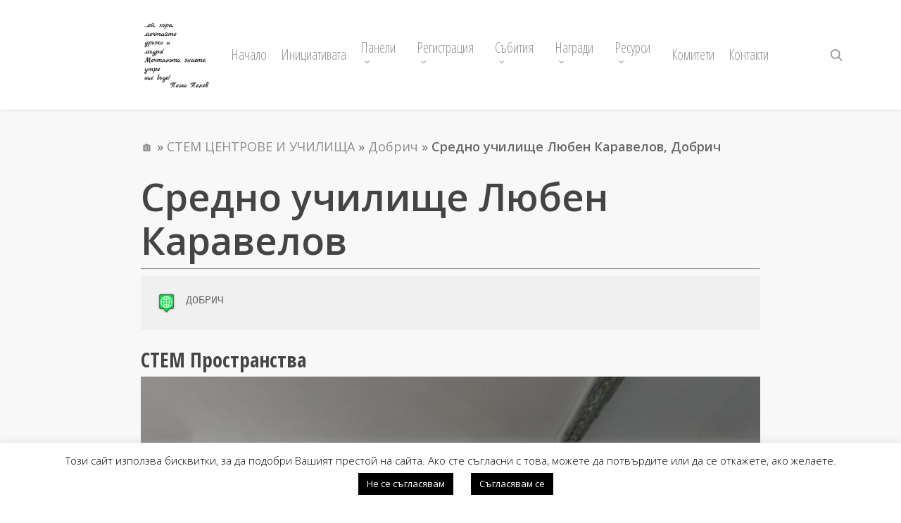

--- FILE ---
content_type: text/html; charset=UTF-8
request_url: https://youth.bg/steam/%D0%B4%D0%BE%D0%B1%D1%80%D0%B8%D1%87/800015-2/
body_size: 17088
content:
<!doctype html>
<html lang="bg-BG" class="no-js">
<head>
	<meta charset="UTF-8">
	<meta name="viewport" content="width=device-width, initial-scale=1, maximum-scale=1, user-scalable=0" /><meta name='robots' content='index, follow, max-image-preview:large, max-snippet:-1, max-video-preview:-1' />
	<style>img:is([sizes="auto" i], [sizes^="auto," i]) { contain-intrinsic-size: 3000px 1500px }</style>
	
	<!-- This site is optimized with the Yoast SEO plugin v24.3 - https://yoast.com/wordpress/plugins/seo/ -->
	<title>Средно училище Любен Каравелов, Добрич &#187; Youth BG</title>
	<link rel="canonical" href="https://youth.bg/steam/добрич/800015-2/" />
	<meta property="og:locale" content="bg_BG" />
	<meta property="og:type" content="article" />
	<meta property="og:title" content="Средно училище Любен Каравелов, Добрич &#187; Youth BG" />
	<meta property="og:description" content="Средно училище Любен Каравелов ДОБРИЧ СТЕМ Пространства Описание Екип Оборудване Стратегия за устойчивост Финансови показатели &nbsp;" />
	<meta property="og:url" content="https://youth.bg/steam/добрич/800015-2/" />
	<meta property="og:site_name" content="Youth BG" />
	<meta property="og:image" content="https://youth.bg/wp-content/plugins/wp-google-map-plugin/assets/images/icons/world.png" />
	<meta name="twitter:card" content="summary_large_image" />
	<meta name="twitter:label1" content="Est. reading time" />
	<meta name="twitter:data1" content="1 минута" />
	<script type="application/ld+json" class="yoast-schema-graph">{"@context":"https://schema.org","@graph":[{"@type":"WebPage","@id":"https://youth.bg/steam/%d0%b4%d0%be%d0%b1%d1%80%d0%b8%d1%87/800015-2/","url":"https://youth.bg/steam/%d0%b4%d0%be%d0%b1%d1%80%d0%b8%d1%87/800015-2/","name":"Средно училище Любен Каравелов, Добрич &#187; Youth BG","isPartOf":{"@id":"https://youth.bg/#website"},"primaryImageOfPage":{"@id":"https://youth.bg/steam/%d0%b4%d0%be%d0%b1%d1%80%d0%b8%d1%87/800015-2/#primaryimage"},"image":{"@id":"https://youth.bg/steam/%d0%b4%d0%be%d0%b1%d1%80%d0%b8%d1%87/800015-2/#primaryimage"},"thumbnailUrl":"https://youth.bg/wp-content/plugins/wp-google-map-plugin/assets/images/icons/world.png","datePublished":"2022-05-31T05:45:09+00:00","dateModified":"2022-05-31T05:45:09+00:00","breadcrumb":{"@id":"https://youth.bg/steam/%d0%b4%d0%be%d0%b1%d1%80%d0%b8%d1%87/800015-2/#breadcrumb"},"inLanguage":"bg-BG","potentialAction":[{"@type":"ReadAction","target":["https://youth.bg/steam/%d0%b4%d0%be%d0%b1%d1%80%d0%b8%d1%87/800015-2/"]}]},{"@type":"ImageObject","inLanguage":"bg-BG","@id":"https://youth.bg/steam/%d0%b4%d0%be%d0%b1%d1%80%d0%b8%d1%87/800015-2/#primaryimage","url":"https://youth.bg/wp-content/plugins/wp-google-map-plugin/assets/images/icons/world.png","contentUrl":"https://youth.bg/wp-content/plugins/wp-google-map-plugin/assets/images/icons/world.png"},{"@type":"BreadcrumbList","@id":"https://youth.bg/steam/%d0%b4%d0%be%d0%b1%d1%80%d0%b8%d1%87/800015-2/#breadcrumb","itemListElement":[{"@type":"ListItem","position":1,"name":"🏠","item":"https://youth.bg/"},{"@type":"ListItem","position":2,"name":"СТЕМ ЦЕНТРОВЕ И УЧИЛИЩА","item":"https://youth.bg/steam/"},{"@type":"ListItem","position":3,"name":"Добрич","item":"https://youth.bg/steam/%d0%b4%d0%be%d0%b1%d1%80%d0%b8%d1%87/"},{"@type":"ListItem","position":4,"name":"Средно училище Любен Каравелов, Добрич"}]},{"@type":"WebSite","@id":"https://youth.bg/#website","url":"https://youth.bg/","name":"Youth BG","description":"First Step to the Future","potentialAction":[{"@type":"SearchAction","target":{"@type":"EntryPoint","urlTemplate":"https://youth.bg/?s={search_term_string}"},"query-input":{"@type":"PropertyValueSpecification","valueRequired":true,"valueName":"search_term_string"}}],"inLanguage":"bg-BG"}]}</script>
	<!-- / Yoast SEO plugin. -->


<link rel='dns-prefetch' href='//fonts.googleapis.com' />
<link rel="alternate" type="application/rss+xml" title="Youth BG &raquo; Поток" href="https://youth.bg/feed/" />
<link rel="alternate" type="application/rss+xml" title="Youth BG &raquo; поток за коментари" href="https://youth.bg/comments/feed/" />
<script type="text/javascript">
/* <![CDATA[ */
window._wpemojiSettings = {"baseUrl":"https:\/\/s.w.org\/images\/core\/emoji\/15.0.3\/72x72\/","ext":".png","svgUrl":"https:\/\/s.w.org\/images\/core\/emoji\/15.0.3\/svg\/","svgExt":".svg","source":{"concatemoji":"https:\/\/youth.bg\/wp-includes\/js\/wp-emoji-release.min.js?ver=6.7.4"}};
/*! This file is auto-generated */
!function(i,n){var o,s,e;function c(e){try{var t={supportTests:e,timestamp:(new Date).valueOf()};sessionStorage.setItem(o,JSON.stringify(t))}catch(e){}}function p(e,t,n){e.clearRect(0,0,e.canvas.width,e.canvas.height),e.fillText(t,0,0);var t=new Uint32Array(e.getImageData(0,0,e.canvas.width,e.canvas.height).data),r=(e.clearRect(0,0,e.canvas.width,e.canvas.height),e.fillText(n,0,0),new Uint32Array(e.getImageData(0,0,e.canvas.width,e.canvas.height).data));return t.every(function(e,t){return e===r[t]})}function u(e,t,n){switch(t){case"flag":return n(e,"\ud83c\udff3\ufe0f\u200d\u26a7\ufe0f","\ud83c\udff3\ufe0f\u200b\u26a7\ufe0f")?!1:!n(e,"\ud83c\uddfa\ud83c\uddf3","\ud83c\uddfa\u200b\ud83c\uddf3")&&!n(e,"\ud83c\udff4\udb40\udc67\udb40\udc62\udb40\udc65\udb40\udc6e\udb40\udc67\udb40\udc7f","\ud83c\udff4\u200b\udb40\udc67\u200b\udb40\udc62\u200b\udb40\udc65\u200b\udb40\udc6e\u200b\udb40\udc67\u200b\udb40\udc7f");case"emoji":return!n(e,"\ud83d\udc26\u200d\u2b1b","\ud83d\udc26\u200b\u2b1b")}return!1}function f(e,t,n){var r="undefined"!=typeof WorkerGlobalScope&&self instanceof WorkerGlobalScope?new OffscreenCanvas(300,150):i.createElement("canvas"),a=r.getContext("2d",{willReadFrequently:!0}),o=(a.textBaseline="top",a.font="600 32px Arial",{});return e.forEach(function(e){o[e]=t(a,e,n)}),o}function t(e){var t=i.createElement("script");t.src=e,t.defer=!0,i.head.appendChild(t)}"undefined"!=typeof Promise&&(o="wpEmojiSettingsSupports",s=["flag","emoji"],n.supports={everything:!0,everythingExceptFlag:!0},e=new Promise(function(e){i.addEventListener("DOMContentLoaded",e,{once:!0})}),new Promise(function(t){var n=function(){try{var e=JSON.parse(sessionStorage.getItem(o));if("object"==typeof e&&"number"==typeof e.timestamp&&(new Date).valueOf()<e.timestamp+604800&&"object"==typeof e.supportTests)return e.supportTests}catch(e){}return null}();if(!n){if("undefined"!=typeof Worker&&"undefined"!=typeof OffscreenCanvas&&"undefined"!=typeof URL&&URL.createObjectURL&&"undefined"!=typeof Blob)try{var e="postMessage("+f.toString()+"("+[JSON.stringify(s),u.toString(),p.toString()].join(",")+"));",r=new Blob([e],{type:"text/javascript"}),a=new Worker(URL.createObjectURL(r),{name:"wpTestEmojiSupports"});return void(a.onmessage=function(e){c(n=e.data),a.terminate(),t(n)})}catch(e){}c(n=f(s,u,p))}t(n)}).then(function(e){for(var t in e)n.supports[t]=e[t],n.supports.everything=n.supports.everything&&n.supports[t],"flag"!==t&&(n.supports.everythingExceptFlag=n.supports.everythingExceptFlag&&n.supports[t]);n.supports.everythingExceptFlag=n.supports.everythingExceptFlag&&!n.supports.flag,n.DOMReady=!1,n.readyCallback=function(){n.DOMReady=!0}}).then(function(){return e}).then(function(){var e;n.supports.everything||(n.readyCallback(),(e=n.source||{}).concatemoji?t(e.concatemoji):e.wpemoji&&e.twemoji&&(t(e.twemoji),t(e.wpemoji)))}))}((window,document),window._wpemojiSettings);
/* ]]> */
</script>
<link rel='stylesheet' id='ggskin-style-css' href='https://youth.bg/wp-content/plugins/garden-gnome-package/include/ggskin.css?ver=6.7.4' type='text/css' media='all' />
<style id='wp-emoji-styles-inline-css' type='text/css'>

	img.wp-smiley, img.emoji {
		display: inline !important;
		border: none !important;
		box-shadow: none !important;
		height: 1em !important;
		width: 1em !important;
		margin: 0 0.07em !important;
		vertical-align: -0.1em !important;
		background: none !important;
		padding: 0 !important;
	}
</style>
<link rel='stylesheet' id='wp-block-library-css' href='https://youth.bg/wp-includes/css/dist/block-library/style.min.css?ver=6.7.4' type='text/css' media='all' />
<style id='classic-theme-styles-inline-css' type='text/css'>
/*! This file is auto-generated */
.wp-block-button__link{color:#fff;background-color:#32373c;border-radius:9999px;box-shadow:none;text-decoration:none;padding:calc(.667em + 2px) calc(1.333em + 2px);font-size:1.125em}.wp-block-file__button{background:#32373c;color:#fff;text-decoration:none}
</style>
<style id='global-styles-inline-css' type='text/css'>
:root{--wp--preset--aspect-ratio--square: 1;--wp--preset--aspect-ratio--4-3: 4/3;--wp--preset--aspect-ratio--3-4: 3/4;--wp--preset--aspect-ratio--3-2: 3/2;--wp--preset--aspect-ratio--2-3: 2/3;--wp--preset--aspect-ratio--16-9: 16/9;--wp--preset--aspect-ratio--9-16: 9/16;--wp--preset--color--black: #000000;--wp--preset--color--cyan-bluish-gray: #abb8c3;--wp--preset--color--white: #ffffff;--wp--preset--color--pale-pink: #f78da7;--wp--preset--color--vivid-red: #cf2e2e;--wp--preset--color--luminous-vivid-orange: #ff6900;--wp--preset--color--luminous-vivid-amber: #fcb900;--wp--preset--color--light-green-cyan: #7bdcb5;--wp--preset--color--vivid-green-cyan: #00d084;--wp--preset--color--pale-cyan-blue: #8ed1fc;--wp--preset--color--vivid-cyan-blue: #0693e3;--wp--preset--color--vivid-purple: #9b51e0;--wp--preset--gradient--vivid-cyan-blue-to-vivid-purple: linear-gradient(135deg,rgba(6,147,227,1) 0%,rgb(155,81,224) 100%);--wp--preset--gradient--light-green-cyan-to-vivid-green-cyan: linear-gradient(135deg,rgb(122,220,180) 0%,rgb(0,208,130) 100%);--wp--preset--gradient--luminous-vivid-amber-to-luminous-vivid-orange: linear-gradient(135deg,rgba(252,185,0,1) 0%,rgba(255,105,0,1) 100%);--wp--preset--gradient--luminous-vivid-orange-to-vivid-red: linear-gradient(135deg,rgba(255,105,0,1) 0%,rgb(207,46,46) 100%);--wp--preset--gradient--very-light-gray-to-cyan-bluish-gray: linear-gradient(135deg,rgb(238,238,238) 0%,rgb(169,184,195) 100%);--wp--preset--gradient--cool-to-warm-spectrum: linear-gradient(135deg,rgb(74,234,220) 0%,rgb(151,120,209) 20%,rgb(207,42,186) 40%,rgb(238,44,130) 60%,rgb(251,105,98) 80%,rgb(254,248,76) 100%);--wp--preset--gradient--blush-light-purple: linear-gradient(135deg,rgb(255,206,236) 0%,rgb(152,150,240) 100%);--wp--preset--gradient--blush-bordeaux: linear-gradient(135deg,rgb(254,205,165) 0%,rgb(254,45,45) 50%,rgb(107,0,62) 100%);--wp--preset--gradient--luminous-dusk: linear-gradient(135deg,rgb(255,203,112) 0%,rgb(199,81,192) 50%,rgb(65,88,208) 100%);--wp--preset--gradient--pale-ocean: linear-gradient(135deg,rgb(255,245,203) 0%,rgb(182,227,212) 50%,rgb(51,167,181) 100%);--wp--preset--gradient--electric-grass: linear-gradient(135deg,rgb(202,248,128) 0%,rgb(113,206,126) 100%);--wp--preset--gradient--midnight: linear-gradient(135deg,rgb(2,3,129) 0%,rgb(40,116,252) 100%);--wp--preset--font-size--small: 13px;--wp--preset--font-size--medium: 20px;--wp--preset--font-size--large: 36px;--wp--preset--font-size--x-large: 42px;--wp--preset--spacing--20: 0.44rem;--wp--preset--spacing--30: 0.67rem;--wp--preset--spacing--40: 1rem;--wp--preset--spacing--50: 1.5rem;--wp--preset--spacing--60: 2.25rem;--wp--preset--spacing--70: 3.38rem;--wp--preset--spacing--80: 5.06rem;--wp--preset--shadow--natural: 6px 6px 9px rgba(0, 0, 0, 0.2);--wp--preset--shadow--deep: 12px 12px 50px rgba(0, 0, 0, 0.4);--wp--preset--shadow--sharp: 6px 6px 0px rgba(0, 0, 0, 0.2);--wp--preset--shadow--outlined: 6px 6px 0px -3px rgba(255, 255, 255, 1), 6px 6px rgba(0, 0, 0, 1);--wp--preset--shadow--crisp: 6px 6px 0px rgba(0, 0, 0, 1);}:where(.is-layout-flex){gap: 0.5em;}:where(.is-layout-grid){gap: 0.5em;}body .is-layout-flex{display: flex;}.is-layout-flex{flex-wrap: wrap;align-items: center;}.is-layout-flex > :is(*, div){margin: 0;}body .is-layout-grid{display: grid;}.is-layout-grid > :is(*, div){margin: 0;}:where(.wp-block-columns.is-layout-flex){gap: 2em;}:where(.wp-block-columns.is-layout-grid){gap: 2em;}:where(.wp-block-post-template.is-layout-flex){gap: 1.25em;}:where(.wp-block-post-template.is-layout-grid){gap: 1.25em;}.has-black-color{color: var(--wp--preset--color--black) !important;}.has-cyan-bluish-gray-color{color: var(--wp--preset--color--cyan-bluish-gray) !important;}.has-white-color{color: var(--wp--preset--color--white) !important;}.has-pale-pink-color{color: var(--wp--preset--color--pale-pink) !important;}.has-vivid-red-color{color: var(--wp--preset--color--vivid-red) !important;}.has-luminous-vivid-orange-color{color: var(--wp--preset--color--luminous-vivid-orange) !important;}.has-luminous-vivid-amber-color{color: var(--wp--preset--color--luminous-vivid-amber) !important;}.has-light-green-cyan-color{color: var(--wp--preset--color--light-green-cyan) !important;}.has-vivid-green-cyan-color{color: var(--wp--preset--color--vivid-green-cyan) !important;}.has-pale-cyan-blue-color{color: var(--wp--preset--color--pale-cyan-blue) !important;}.has-vivid-cyan-blue-color{color: var(--wp--preset--color--vivid-cyan-blue) !important;}.has-vivid-purple-color{color: var(--wp--preset--color--vivid-purple) !important;}.has-black-background-color{background-color: var(--wp--preset--color--black) !important;}.has-cyan-bluish-gray-background-color{background-color: var(--wp--preset--color--cyan-bluish-gray) !important;}.has-white-background-color{background-color: var(--wp--preset--color--white) !important;}.has-pale-pink-background-color{background-color: var(--wp--preset--color--pale-pink) !important;}.has-vivid-red-background-color{background-color: var(--wp--preset--color--vivid-red) !important;}.has-luminous-vivid-orange-background-color{background-color: var(--wp--preset--color--luminous-vivid-orange) !important;}.has-luminous-vivid-amber-background-color{background-color: var(--wp--preset--color--luminous-vivid-amber) !important;}.has-light-green-cyan-background-color{background-color: var(--wp--preset--color--light-green-cyan) !important;}.has-vivid-green-cyan-background-color{background-color: var(--wp--preset--color--vivid-green-cyan) !important;}.has-pale-cyan-blue-background-color{background-color: var(--wp--preset--color--pale-cyan-blue) !important;}.has-vivid-cyan-blue-background-color{background-color: var(--wp--preset--color--vivid-cyan-blue) !important;}.has-vivid-purple-background-color{background-color: var(--wp--preset--color--vivid-purple) !important;}.has-black-border-color{border-color: var(--wp--preset--color--black) !important;}.has-cyan-bluish-gray-border-color{border-color: var(--wp--preset--color--cyan-bluish-gray) !important;}.has-white-border-color{border-color: var(--wp--preset--color--white) !important;}.has-pale-pink-border-color{border-color: var(--wp--preset--color--pale-pink) !important;}.has-vivid-red-border-color{border-color: var(--wp--preset--color--vivid-red) !important;}.has-luminous-vivid-orange-border-color{border-color: var(--wp--preset--color--luminous-vivid-orange) !important;}.has-luminous-vivid-amber-border-color{border-color: var(--wp--preset--color--luminous-vivid-amber) !important;}.has-light-green-cyan-border-color{border-color: var(--wp--preset--color--light-green-cyan) !important;}.has-vivid-green-cyan-border-color{border-color: var(--wp--preset--color--vivid-green-cyan) !important;}.has-pale-cyan-blue-border-color{border-color: var(--wp--preset--color--pale-cyan-blue) !important;}.has-vivid-cyan-blue-border-color{border-color: var(--wp--preset--color--vivid-cyan-blue) !important;}.has-vivid-purple-border-color{border-color: var(--wp--preset--color--vivid-purple) !important;}.has-vivid-cyan-blue-to-vivid-purple-gradient-background{background: var(--wp--preset--gradient--vivid-cyan-blue-to-vivid-purple) !important;}.has-light-green-cyan-to-vivid-green-cyan-gradient-background{background: var(--wp--preset--gradient--light-green-cyan-to-vivid-green-cyan) !important;}.has-luminous-vivid-amber-to-luminous-vivid-orange-gradient-background{background: var(--wp--preset--gradient--luminous-vivid-amber-to-luminous-vivid-orange) !important;}.has-luminous-vivid-orange-to-vivid-red-gradient-background{background: var(--wp--preset--gradient--luminous-vivid-orange-to-vivid-red) !important;}.has-very-light-gray-to-cyan-bluish-gray-gradient-background{background: var(--wp--preset--gradient--very-light-gray-to-cyan-bluish-gray) !important;}.has-cool-to-warm-spectrum-gradient-background{background: var(--wp--preset--gradient--cool-to-warm-spectrum) !important;}.has-blush-light-purple-gradient-background{background: var(--wp--preset--gradient--blush-light-purple) !important;}.has-blush-bordeaux-gradient-background{background: var(--wp--preset--gradient--blush-bordeaux) !important;}.has-luminous-dusk-gradient-background{background: var(--wp--preset--gradient--luminous-dusk) !important;}.has-pale-ocean-gradient-background{background: var(--wp--preset--gradient--pale-ocean) !important;}.has-electric-grass-gradient-background{background: var(--wp--preset--gradient--electric-grass) !important;}.has-midnight-gradient-background{background: var(--wp--preset--gradient--midnight) !important;}.has-small-font-size{font-size: var(--wp--preset--font-size--small) !important;}.has-medium-font-size{font-size: var(--wp--preset--font-size--medium) !important;}.has-large-font-size{font-size: var(--wp--preset--font-size--large) !important;}.has-x-large-font-size{font-size: var(--wp--preset--font-size--x-large) !important;}
:where(.wp-block-post-template.is-layout-flex){gap: 1.25em;}:where(.wp-block-post-template.is-layout-grid){gap: 1.25em;}
:where(.wp-block-columns.is-layout-flex){gap: 2em;}:where(.wp-block-columns.is-layout-grid){gap: 2em;}
:root :where(.wp-block-pullquote){font-size: 1.5em;line-height: 1.6;}
</style>
<link rel='stylesheet' id='contact-form-7-css' href='https://youth.bg/wp-content/plugins/contact-form-7/includes/css/styles.css?ver=6.0.3' type='text/css' media='all' />
<link rel='stylesheet' id='cookie-law-info-css' href='https://youth.bg/wp-content/plugins/cookie-law-info/legacy/public/css/cookie-law-info-public.css?ver=3.2.8' type='text/css' media='all' />
<link rel='stylesheet' id='cookie-law-info-gdpr-css' href='https://youth.bg/wp-content/plugins/cookie-law-info/legacy/public/css/cookie-law-info-gdpr.css?ver=3.2.8' type='text/css' media='all' />
<link rel='stylesheet' id='page-list-style-css' href='https://youth.bg/wp-content/plugins/page-list/css/page-list.css?ver=5.7' type='text/css' media='all' />
<link rel='stylesheet' id='salient-social-css' href='https://youth.bg/wp-content/plugins/salient-social/css/style.css?ver=1.2' type='text/css' media='all' />
<style id='salient-social-inline-css' type='text/css'>

  .sharing-default-minimal .nectar-love.loved,
  body .nectar-social[data-color-override="override"].fixed > a:before, 
  body .nectar-social[data-color-override="override"].fixed .nectar-social-inner a,
  .sharing-default-minimal .nectar-social[data-color-override="override"] .nectar-social-inner a:hover {
    background-color: #8e8e8e;
  }
  .nectar-social.hover .nectar-love.loved,
  .nectar-social.hover > .nectar-love-button a:hover,
  .nectar-social[data-color-override="override"].hover > div a:hover,
  #single-below-header .nectar-social[data-color-override="override"].hover > div a:hover,
  .nectar-social[data-color-override="override"].hover .share-btn:hover,
  .sharing-default-minimal .nectar-social[data-color-override="override"] .nectar-social-inner a {
    border-color: #8e8e8e;
  }
  #single-below-header .nectar-social.hover .nectar-love.loved i,
  #single-below-header .nectar-social.hover[data-color-override="override"] a:hover,
  #single-below-header .nectar-social.hover[data-color-override="override"] a:hover i,
  #single-below-header .nectar-social.hover .nectar-love-button a:hover i,
  .nectar-love:hover i,
  .hover .nectar-love:hover .total_loves,
  .nectar-love.loved i,
  .nectar-social.hover .nectar-love.loved .total_loves,
  .nectar-social.hover .share-btn:hover, 
  .nectar-social[data-color-override="override"].hover .nectar-social-inner a:hover,
  .nectar-social[data-color-override="override"].hover > div:hover span,
  .sharing-default-minimal .nectar-social[data-color-override="override"] .nectar-social-inner a:not(:hover) i,
  .sharing-default-minimal .nectar-social[data-color-override="override"] .nectar-social-inner a:not(:hover) {
    color: #8e8e8e;
  }
</style>
<link rel='stylesheet' id='font-awesome-css' href='https://youth.bg/wp-content/themes/salient/css/font-awesome-legacy.min.css?ver=4.7.1' type='text/css' media='all' />
<link rel='stylesheet' id='salient-grid-system-css' href='https://youth.bg/wp-content/themes/salient/css/build/grid-system.css?ver=14.0.7' type='text/css' media='all' />
<link rel='stylesheet' id='main-styles-css' href='https://youth.bg/wp-content/themes/salient/css/build/style.css?ver=14.0.7' type='text/css' media='all' />
<link rel='stylesheet' id='nectar_default_font_open_sans-css' href='https://fonts.googleapis.com/css?family=Open+Sans%3A300%2C400%2C600%2C700&#038;subset=latin%2Clatin-ext' type='text/css' media='all' />
<link rel='stylesheet' id='responsive-css' href='https://youth.bg/wp-content/themes/salient/css/build/responsive.css?ver=14.0.7' type='text/css' media='all' />
<link rel='stylesheet' id='skin-original-css' href='https://youth.bg/wp-content/themes/salient/css/build/skin-original.css?ver=14.0.7' type='text/css' media='all' />
<link rel='stylesheet' id='salient-wp-menu-dynamic-css' href='https://youth.bg/wp-content/uploads/salient/menu-dynamic.css?ver=63773' type='text/css' media='all' />
<link rel='stylesheet' id='dynamic-css-css' href='https://youth.bg/wp-content/themes/salient/css/salient-dynamic-styles.css?ver=53044' type='text/css' media='all' />
<style id='dynamic-css-inline-css' type='text/css'>
@media only screen and (min-width:1000px){body #ajax-content-wrap.no-scroll{min-height:calc(100vh - 156px);height:calc(100vh - 156px)!important;}}@media only screen and (min-width:1000px){#page-header-wrap.fullscreen-header,#page-header-wrap.fullscreen-header #page-header-bg,html:not(.nectar-box-roll-loaded) .nectar-box-roll > #page-header-bg.fullscreen-header,.nectar_fullscreen_zoom_recent_projects,#nectar_fullscreen_rows:not(.afterLoaded) > div{height:calc(100vh - 155px);}.wpb_row.vc_row-o-full-height.top-level,.wpb_row.vc_row-o-full-height.top-level > .col.span_12{min-height:calc(100vh - 155px);}html:not(.nectar-box-roll-loaded) .nectar-box-roll > #page-header-bg.fullscreen-header{top:156px;}.nectar-slider-wrap[data-fullscreen="true"]:not(.loaded),.nectar-slider-wrap[data-fullscreen="true"]:not(.loaded) .swiper-container{height:calc(100vh - 154px)!important;}.admin-bar .nectar-slider-wrap[data-fullscreen="true"]:not(.loaded),.admin-bar .nectar-slider-wrap[data-fullscreen="true"]:not(.loaded) .swiper-container{height:calc(100vh - 154px - 32px)!important;}}@media only screen and (max-width:999px){.using-mobile-browser #nectar_fullscreen_rows:not(.afterLoaded):not([data-mobile-disable="on"]) > div{height:calc(100vh - 100px);}.using-mobile-browser .wpb_row.vc_row-o-full-height.top-level,.using-mobile-browser .wpb_row.vc_row-o-full-height.top-level > .col.span_12,[data-permanent-transparent="1"].using-mobile-browser .wpb_row.vc_row-o-full-height.top-level,[data-permanent-transparent="1"].using-mobile-browser .wpb_row.vc_row-o-full-height.top-level > .col.span_12{min-height:calc(100vh - 100px);}html:not(.nectar-box-roll-loaded) .nectar-box-roll > #page-header-bg.fullscreen-header,.nectar_fullscreen_zoom_recent_projects,.nectar-slider-wrap[data-fullscreen="true"]:not(.loaded),.nectar-slider-wrap[data-fullscreen="true"]:not(.loaded) .swiper-container,#nectar_fullscreen_rows:not(.afterLoaded):not([data-mobile-disable="on"]) > div{height:calc(100vh - 47px);}.wpb_row.vc_row-o-full-height.top-level,.wpb_row.vc_row-o-full-height.top-level > .col.span_12{min-height:calc(100vh - 47px);}body[data-transparent-header="false"] #ajax-content-wrap.no-scroll{min-height:calc(100vh - 47px);height:calc(100vh - 47px);}}.screen-reader-text,.nectar-skip-to-content:not(:focus){border:0;clip:rect(1px,1px,1px,1px);clip-path:inset(50%);height:1px;margin:-1px;overflow:hidden;padding:0;position:absolute!important;width:1px;word-wrap:normal!important;}
#call-to-action .container span {
    font-family: Open Sans Condensed;
    font-size: 25px;
    font-weight: 700;
}
.sf-menu ul li.current_page_item > a {
    color: #1f1f1f !important;
}
.text-slider {
    font-size: 50px;
    font-weight: bold;
}
@media only screen and (max-width: 600px) {
    .text-slider {
        font-size: 20px !important;
    }
}
.citat {
    font-family: 'Bad Script', cursive;
    font-size: 20px;
}
</style>
<link rel='stylesheet' id='redux-google-fonts-salient_redux-css' href='https://fonts.googleapis.com/css?family=Open+Sans+Condensed%3A300%2C700%2C300italic%7COpen+Sans%3A400%7CRoboto+Condensed%3A700&#038;subset=cyrillic%2Ccyrillic-ext&#038;ver=1655564199' type='text/css' media='all' />
<script type="text/javascript" src="https://youth.bg/wp-includes/js/jquery/jquery.min.js?ver=3.7.1" id="jquery-core-js"></script>
<script type="text/javascript" src="https://youth.bg/wp-includes/js/jquery/jquery-migrate.min.js?ver=3.4.1" id="jquery-migrate-js"></script>
<script type="text/javascript" id="cookie-law-info-js-extra">
/* <![CDATA[ */
var Cli_Data = {"nn_cookie_ids":[],"cookielist":[],"non_necessary_cookies":[],"ccpaEnabled":"","ccpaRegionBased":"","ccpaBarEnabled":"","strictlyEnabled":["necessary","obligatoire"],"ccpaType":"gdpr","js_blocking":"","custom_integration":"","triggerDomRefresh":"","secure_cookies":""};
var cli_cookiebar_settings = {"animate_speed_hide":"500","animate_speed_show":"500","background":"#FFF","border":"#b1a6a6c2","border_on":"","button_1_button_colour":"#000","button_1_button_hover":"#000000","button_1_link_colour":"#fff","button_1_as_button":"1","button_1_new_win":"","button_2_button_colour":"#333","button_2_button_hover":"#292929","button_2_link_colour":"#444","button_2_as_button":"","button_2_hidebar":"","button_3_button_colour":"#000","button_3_button_hover":"#000000","button_3_link_colour":"#fff","button_3_as_button":"1","button_3_new_win":"","button_4_button_colour":"#000","button_4_button_hover":"#000000","button_4_link_colour":"#62a329","button_4_as_button":"","button_7_button_colour":"#61a229","button_7_button_hover":"#4e8221","button_7_link_colour":"#fff","button_7_as_button":"1","button_7_new_win":"","font_family":"inherit","header_fix":"","notify_animate_hide":"1","notify_animate_show":"","notify_div_id":"#cookie-law-info-bar","notify_position_horizontal":"right","notify_position_vertical":"bottom","scroll_close":"","scroll_close_reload":"","accept_close_reload":"","reject_close_reload":"","showagain_tab":"","showagain_background":"#fff","showagain_border":"#000","showagain_div_id":"#cookie-law-info-again","showagain_x_position":"100px","text":"#000","show_once_yn":"","show_once":"10000","logging_on":"","as_popup":"","popup_overlay":"1","bar_heading_text":"","cookie_bar_as":"banner","popup_showagain_position":"bottom-right","widget_position":"left"};
var log_object = {"ajax_url":"https:\/\/youth.bg\/wp-admin\/admin-ajax.php"};
/* ]]> */
</script>
<script type="text/javascript" src="https://youth.bg/wp-content/plugins/cookie-law-info/legacy/public/js/cookie-law-info-public.js?ver=3.2.8" id="cookie-law-info-js"></script>
<script type="text/javascript" id="wpgmza_data-js-extra">
/* <![CDATA[ */
var wpgmza_google_api_status = {"message":"Enqueued","code":"ENQUEUED"};
/* ]]> */
</script>
<script type="text/javascript" src="https://youth.bg/wp-content/plugins/wp-google-maps/wpgmza_data.js?ver=6.7.4" id="wpgmza_data-js"></script>
<link rel="https://api.w.org/" href="https://youth.bg/wp-json/" /><link rel="alternate" title="JSON" type="application/json" href="https://youth.bg/wp-json/wp/v2/pages/2518" /><link rel="EditURI" type="application/rsd+xml" title="RSD" href="https://youth.bg/xmlrpc.php?rsd" />
<meta name="generator" content="WordPress 6.7.4" />
<link rel='shortlink' href='https://youth.bg/?p=2518' />
<link rel="alternate" title="oEmbed (JSON)" type="application/json+oembed" href="https://youth.bg/wp-json/oembed/1.0/embed?url=https%3A%2F%2Fyouth.bg%2Fsteam%2F%25d0%25b4%25d0%25be%25d0%25b1%25d1%2580%25d0%25b8%25d1%2587%2F800015-2%2F&#038;lang=bg" />
<link rel="alternate" title="oEmbed (XML)" type="text/xml+oembed" href="https://youth.bg/wp-json/oembed/1.0/embed?url=https%3A%2F%2Fyouth.bg%2Fsteam%2F%25d0%25b4%25d0%25be%25d0%25b1%25d1%2580%25d0%25b8%25d1%2587%2F800015-2%2F&#038;format=xml&#038;lang=bg" />
 <style> .ppw-ppf-input-container { background-color: !important; padding: px!important; border-radius: px!important; } .ppw-ppf-input-container div.ppw-ppf-headline { font-size: px!important; font-weight: !important; color: !important; } .ppw-ppf-input-container div.ppw-ppf-desc { font-size: px!important; font-weight: !important; color: !important; } .ppw-ppf-input-container label.ppw-pwd-label { font-size: px!important; font-weight: !important; color: !important; } div.ppwp-wrong-pw-error { font-size: px!important; font-weight: !important; color: #dc3232!important; background: !important; } .ppw-ppf-input-container input[type='submit'] { color: !important; background: !important; } .ppw-ppf-input-container input[type='submit']:hover { color: !important; background: !important; } .ppw-ppf-desc-below { font-size: px!important; font-weight: !important; color: !important; } </style>  <style> .ppw-form { background-color: !important; padding: px!important; border-radius: px!important; } .ppw-headline.ppw-pcp-pf-headline { font-size: px!important; font-weight: !important; color: !important; } .ppw-description.ppw-pcp-pf-desc { font-size: px!important; font-weight: !important; color: !important; } .ppw-pcp-pf-desc-above-btn { display: block; } .ppw-pcp-pf-desc-below-form { font-size: px!important; font-weight: !important; color: !important; } .ppw-input label.ppw-pcp-password-label { font-size: px!important; font-weight: !important; color: !important; } .ppw-form input[type='submit'] { color: !important; background: !important; } .ppw-form input[type='submit']:hover { color: !important; background: !important; } div.ppw-error.ppw-pcp-pf-error-msg { font-size: px!important; font-weight: !important; color: #dc3232!important; background: !important; } </style> <script type="text/javascript"> var root = document.getElementsByTagName( "html" )[0]; root.setAttribute( "class", "js" ); </script><style type="text/css">.recentcomments a{display:inline !important;padding:0 !important;margin:0 !important;}</style><meta name="generator" content="Powered by WPBakery Page Builder - drag and drop page builder for WordPress."/>
<link rel="icon" href="https://youth.bg/wp-content/uploads/2021/09/cropped-logo-32x32.png" sizes="32x32" />
<link rel="icon" href="https://youth.bg/wp-content/uploads/2021/09/cropped-logo-192x192.png" sizes="192x192" />
<link rel="apple-touch-icon" href="https://youth.bg/wp-content/uploads/2021/09/cropped-logo-180x180.png" />
<meta name="msapplication-TileImage" content="https://youth.bg/wp-content/uploads/2021/09/cropped-logo-270x270.png" />
<noscript><style> .wpb_animate_when_almost_visible { opacity: 1; }</style></noscript></head><body class="page-template-default page page-id-2518 page-child parent-pageid-2338 original wpb-js-composer js-comp-ver-6.7.1 vc_responsive" data-footer-reveal="false" data-footer-reveal-shadow="none" data-header-format="default" data-body-border="off" data-boxed-style="" data-header-breakpoint="1000" data-dropdown-style="minimal" data-cae="linear" data-cad="650" data-megamenu-width="contained" data-aie="none" data-ls="magnific" data-apte="standard" data-hhun="0" data-fancy-form-rcs="default" data-form-style="default" data-form-submit="regular" data-is="minimal" data-button-style="default" data-user-account-button="false" data-flex-cols="true" data-col-gap="default" data-header-inherit-rc="false" data-header-search="true" data-animated-anchors="true" data-ajax-transitions="false" data-full-width-header="false" data-slide-out-widget-area="true" data-slide-out-widget-area-style="slide-out-from-right" data-user-set-ocm="off" data-loading-animation="none" data-bg-header="false" data-responsive="1" data-ext-responsive="false" data-ext-padding="90" data-header-resize="1" data-header-color="light" data-transparent-header="false" data-cart="false" data-remove-m-parallax="" data-remove-m-video-bgs="" data-m-animate="0" data-force-header-trans-color="light" data-smooth-scrolling="0" data-permanent-transparent="false" >
	
	<script type="text/javascript">
	 (function(window, document) {

		 if(navigator.userAgent.match(/(Android|iPod|iPhone|iPad|BlackBerry|IEMobile|Opera Mini)/)) {
			 document.body.className += " using-mobile-browser mobile ";
		 }

		 if( !("ontouchstart" in window) ) {

			 var body = document.querySelector("body");
			 var winW = window.innerWidth;
			 var bodyW = body.clientWidth;

			 if (winW > bodyW + 4) {
				 body.setAttribute("style", "--scroll-bar-w: " + (winW - bodyW - 4) + "px");
			 } else {
				 body.setAttribute("style", "--scroll-bar-w: 0px");
			 }
		 }

	 })(window, document);
   </script><a href="#ajax-content-wrap" class="nectar-skip-to-content">Skip to main content</a>	
	<div id="header-space"  data-header-mobile-fixed='false'></div> 
	
		<div id="header-outer" data-has-menu="true" data-has-buttons="yes" data-header-button_style="default" data-using-pr-menu="false" data-mobile-fixed="false" data-ptnm="false" data-lhe="default" data-user-set-bg="#ffffff" data-format="default" data-permanent-transparent="false" data-megamenu-rt="0" data-remove-fixed="0" data-header-resize="1" data-cart="false" data-transparency-option="0" data-box-shadow="small" data-shrink-num="6" data-using-secondary="0" data-using-logo="1" data-logo-height="100" data-m-logo-height="24" data-padding="28" data-full-width="false" data-condense="false" >
		
<div id="search-outer" class="nectar">
	<div id="search">
		<div class="container">
			 <div id="search-box">
				 <div class="inner-wrap">
					 <div class="col span_12">
						  <form role="search" action="https://youth.bg/" method="GET">
															<input type="text" name="s" id="s" value="Start Typing..." aria-label="Search" data-placeholder="Start Typing..." />
							
						
												</form>
					</div><!--/span_12-->
				</div><!--/inner-wrap-->
			 </div><!--/search-box-->
			 <div id="close"><a href="#"><span class="screen-reader-text">Close Search</span>
				<span class="icon-salient-x" aria-hidden="true"></span>				 </a></div>
		 </div><!--/container-->
	</div><!--/search-->
</div><!--/search-outer-->

<header id="top">
	<div class="container">
		<div class="row">
			<div class="col span_3">
								<a id="logo" href="https://youth.bg" data-supplied-ml-starting-dark="false" data-supplied-ml-starting="false" data-supplied-ml="false" >
					<img class="stnd skip-lazy dark-version" width="100" height="100" alt="Youth BG" src="https://youth.bg/wp-content/uploads/2018/08/logo.png"  />				</a>
							</div><!--/span_3-->

			<div class="col span_9 col_last">
									<div class="nectar-mobile-only mobile-header"><div class="inner"></div></div>
									<a class="mobile-search" href="#searchbox"><span class="nectar-icon icon-salient-search" aria-hidden="true"></span><span class="screen-reader-text">search</span></a>
														<div class="slide-out-widget-area-toggle mobile-icon slide-out-from-right" data-custom-color="false" data-icon-animation="simple-transform">
						<div> <a href="#sidewidgetarea" aria-label="Navigation Menu" aria-expanded="false" class="closed">
							<span class="screen-reader-text">Menu</span><span aria-hidden="true"> <i class="lines-button x2"> <i class="lines"></i> </i> </span>
						</a></div>
					</div>
				
									<nav>
													<ul class="sf-menu">
								<li id="menu-item-1070" class="menu-item menu-item-type-post_type menu-item-object-page menu-item-home nectar-regular-menu-item menu-item-1070"><a href="https://youth.bg/"><span class="menu-title-text">Начало</span></a></li>
<li id="menu-item-1069" class="menu-item menu-item-type-post_type menu-item-object-page nectar-regular-menu-item menu-item-1069"><a href="https://youth.bg/initiative/"><span class="menu-title-text">Инициативата</span></a></li>
<li id="menu-item-1117" class="menu-item menu-item-type-post_type menu-item-object-page menu-item-has-children nectar-regular-menu-item sf-with-ul menu-item-1117"><a href="https://youth.bg/program2018/"><span class="menu-title-text">Панели</span><span class="sf-sub-indicator"><i class="fa fa-angle-down icon-in-menu" aria-hidden="true"></i></span></a>
<ul class="sub-menu">
	<li id="menu-item-1139" class="menu-item menu-item-type-post_type menu-item-object-page nectar-regular-menu-item menu-item-1139"><a href="https://youth.bg/program2018/"><span class="menu-title-text">Изследвания на младежката работа</span></a></li>
	<li id="menu-item-1140" class="menu-item menu-item-type-post_type menu-item-object-page nectar-regular-menu-item menu-item-1140"><a href="https://youth.bg/program2018/"><span class="menu-title-text">Стандарти и методология за младежка работа</span></a></li>
	<li id="menu-item-1141" class="menu-item menu-item-type-post_type menu-item-object-page nectar-regular-menu-item menu-item-1141"><a href="https://youth.bg/program2018/"><span class="menu-title-text">Образование за младежки работници</span></a></li>
	<li id="menu-item-1142" class="menu-item menu-item-type-post_type menu-item-object-page nectar-regular-menu-item menu-item-1142"><a href="https://youth.bg/program2018/"><span class="menu-title-text">Дигитална младежка работа</span></a></li>
	<li id="menu-item-1143" class="menu-item menu-item-type-post_type menu-item-object-page nectar-regular-menu-item menu-item-1143"><a href="https://youth.bg/program2018/"><span class="menu-title-text">Младежка работа и професионално ориентиране</span></a></li>
</ul>
</li>
<li id="menu-item-1080" class="menu-item menu-item-type-post_type menu-item-object-page menu-item-has-children nectar-regular-menu-item sf-with-ul menu-item-1080"><a href="https://youth.bg/registration/"><span class="menu-title-text">Регистрация</span><span class="sf-sub-indicator"><i class="fa fa-angle-down icon-in-menu" aria-hidden="true"></i></span></a>
<ul class="sub-menu">
	<li id="menu-item-5099" class="menu-item menu-item-type-post_type menu-item-object-page nectar-regular-menu-item menu-item-5099"><a href="https://youth.bg/2024-access-to-culture-reg/"><span class="menu-title-text">2024 Достъп до култура</span></a></li>
</ul>
</li>
<li id="menu-item-1389" class="menu-item menu-item-type-post_type menu-item-object-page menu-item-has-children nectar-regular-menu-item sf-with-ul menu-item-1389"><a href="https://youth.bg/events/"><span class="menu-title-text">Събития</span><span class="sf-sub-indicator"><i class="fa fa-angle-down icon-in-menu" aria-hidden="true"></i></span></a>
<ul class="sub-menu">
	<li id="menu-item-2853" class="menu-item menu-item-type-post_type menu-item-object-page menu-item-has-children nectar-regular-menu-item menu-item-2853"><a href="https://youth.bg/2021-%d0%b4%d0%be%d1%81%d1%82%d1%8a%d0%bf-%d0%b4%d0%be-%d0%ba%d1%83%d0%bb%d1%82%d1%83%d1%80%d0%b0/"><span class="menu-title-text">2022 Достъп до култура</span><span class="sf-sub-indicator"><i class="fa fa-angle-right icon-in-menu" aria-hidden="true"></i></span></a>
	<ul class="sub-menu">
		<li id="menu-item-2908" class="menu-item menu-item-type-post_type menu-item-object-page nectar-regular-menu-item menu-item-2908"><a href="https://youth.bg/2021-%d0%b4%d0%be%d1%81%d1%82%d1%8a%d0%bf-%d0%b4%d0%be-%d0%ba%d1%83%d0%bb%d1%82%d1%83%d1%80%d0%b0/access-to-culture2022-program/"><span class="menu-title-text">Програма на IX национална конференция “Достъп на младите хора до култура”</span></a></li>
		<li id="menu-item-2915" class="menu-item menu-item-type-post_type menu-item-object-page nectar-regular-menu-item menu-item-2915"><a href="https://youth.bg/2021-%d0%b4%d0%be%d1%81%d1%82%d1%8a%d0%bf-%d0%b4%d0%be-%d0%ba%d1%83%d0%bb%d1%82%d1%83%d1%80%d0%b0/proculture-awards-2022/"><span class="menu-title-text">Награди ПроКултура’2022</span></a></li>
		<li id="menu-item-2862" class="menu-item menu-item-type-post_type menu-item-object-post nectar-regular-menu-item menu-item-2862"><a href="https://youth.bg/2022/07/07/proculture22/"><span class="menu-title-text">ПОКАНА ЗА НОМИНАЦИИ ЗА НАГРАДИТЕ ПРОКУЛТУРА’2022</span></a></li>
	</ul>
</li>
	<li id="menu-item-1836" class="menu-item menu-item-type-post_type menu-item-object-page menu-item-has-children nectar-regular-menu-item menu-item-1836"><a href="https://youth.bg/access-to-culture-2021/"><span class="menu-title-text">2021 Достъп до култура</span><span class="sf-sub-indicator"><i class="fa fa-angle-right icon-in-menu" aria-hidden="true"></i></span></a>
	<ul class="sub-menu">
		<li id="menu-item-1988" class="menu-item menu-item-type-post_type menu-item-object-page nectar-regular-menu-item menu-item-1988"><a href="https://youth.bg/2021/08/23/schedule-access-to-culture2021/"><span class="menu-title-text">ПРОГРАМА VIII НАЦИОНАЛНА КОНФЕРЕНЦИЯ „ДОСТЪП НА МЛАДИТЕ ХОРА ДО КУЛТУРА:  НОВИ ПРЕДИЗВИКАТЕЛСТВА”. НАГРАДИ ПРОКУЛТУРА’2020-2021 </span></a></li>
		<li id="menu-item-1996" class="menu-item menu-item-type-post_type menu-item-object-page nectar-regular-menu-item menu-item-1996"><a href="https://youth.bg/2021/08/20/access-proculture-2021/"><span class="menu-title-text">VIII НАЦИОНАЛНА КОНФЕРЕНЦИЯ „ДОСТЪП НА МЛАДИТЕ ХОРА ДО КУЛТУРА:  НОВИ ПРЕДИЗВИКАТЕЛСТВА”. НАГРАДИ ПРОКУЛТУРА’2020-2021 </span></a></li>
		<li id="menu-item-2038" class="menu-item menu-item-type-post_type menu-item-object-page nectar-regular-menu-item menu-item-2038"><a href="https://youth.bg/2021/09/09/%d0%b2%d0%b8%d0%b4%d0%b5%d0%be-viii-%d0%bd%d0%b0%d1%86%d0%b8%d0%be%d0%bd%d0%b0%d0%bb%d0%bd%d0%b0-%d0%ba%d0%be%d0%bd%d1%84%d0%b5%d1%80%d0%b5%d0%bd%d1%86%d0%b8%d1%8f-%d0%b4%d0%be%d1%81%d1%82/"><span class="menu-title-text">ВИДЕО VIII НАЦИОНАЛНА КОНФЕРЕНЦИЯ „ДОСТЪП НА МЛАДИТЕ ХОРА ДО КУЛТУРА:  НОВИ ПРЕДИЗВИКАТЕЛСТВА”. НАГРАДИ ПРОКУЛТУРА’2020-2021</span></a></li>
		<li id="menu-item-2079" class="menu-item menu-item-type-post_type menu-item-object-page nectar-regular-menu-item menu-item-2079"><a href="https://youth.bg/2021/09/13/%d0%bd%d0%b0%d0%b3%d1%80%d0%b0%d0%b4%d0%b8-%d0%bf%d1%80%d0%be%d0%ba%d1%83%d0%bb%d1%82%d1%83%d1%80%d0%b0-2020-2021/"><span class="menu-title-text">НАГРАДИ ПРОКУЛТУРА 2020-2021</span></a></li>
	</ul>
</li>
	<li id="menu-item-1358" class="menu-item menu-item-type-post_type menu-item-object-page nectar-regular-menu-item menu-item-1358"><a href="https://youth.bg/program2019/"><span class="menu-title-text">2019 Мечтайте дръзко</span></a></li>
	<li id="menu-item-1401" class="menu-item menu-item-type-post_type menu-item-object-page nectar-regular-menu-item menu-item-1401"><a href="https://youth.bg/access-to-culture-2019/"><span class="menu-title-text">2019 Достъп до култура</span></a></li>
	<li id="menu-item-1067" class="menu-item menu-item-type-post_type menu-item-object-page nectar-regular-menu-item menu-item-1067"><a href="https://youth.bg/program2018/"><span class="menu-title-text">2018 Мечтайте дръзко</span></a></li>
	<li id="menu-item-1408" class="menu-item menu-item-type-post_type menu-item-object-page nectar-regular-menu-item menu-item-1408"><a href="https://youth.bg/access-to-culture-2018/"><span class="menu-title-text">2018 Достъп до култура</span></a></li>
	<li id="menu-item-2649" class="menu-item menu-item-type-custom menu-item-object-custom nectar-regular-menu-item menu-item-2649"><a href="https://www.barok.bg/v-ta-nacionalna-konferencija-dostap-n/"><span class="menu-title-text">2017 Достъп до култура</span></a></li>
	<li id="menu-item-2651" class="menu-item menu-item-type-custom menu-item-object-custom nectar-regular-menu-item menu-item-2651"><a href="https://www.barok.bg/iii-nacionalna-konferencija-dostap-na-m/"><span class="menu-title-text">2015 Достъп до култура</span></a></li>
	<li id="menu-item-2652" class="menu-item menu-item-type-custom menu-item-object-custom nectar-regular-menu-item menu-item-2652"><a href="https://www.barok.bg/programa-na-ii-ra-nacionalna-konferencija-dostap-na-mladite-hora-do-kultura/"><span class="menu-title-text">2014 Достъп до култура</span></a></li>
	<li id="menu-item-2653" class="menu-item menu-item-type-custom menu-item-object-custom nectar-regular-menu-item menu-item-2653"><a href="https://www.barok.bg/programa-i-va-nacionalna-konferencija-dostap-na-mladite-hora-do-kultura-sofija-12-avgust-2013/"><span class="menu-title-text">2013 Достъп до култура</span></a></li>
</ul>
</li>
<li id="menu-item-1958" class="menu-item menu-item-type-custom menu-item-object-custom menu-item-has-children nectar-regular-menu-item sf-with-ul menu-item-1958"><a href="#"><span class="menu-title-text">Награди</span><span class="sf-sub-indicator"><i class="fa fa-angle-down icon-in-menu" aria-hidden="true"></i></span></a>
<ul class="sub-menu">
	<li id="menu-item-2914" class="menu-item menu-item-type-post_type menu-item-object-page nectar-regular-menu-item menu-item-2914"><a href="https://youth.bg/2021-%d0%b4%d0%be%d1%81%d1%82%d1%8a%d0%bf-%d0%b4%d0%be-%d0%ba%d1%83%d0%bb%d1%82%d1%83%d1%80%d0%b0/proculture-awards-2022/"><span class="menu-title-text">Награди ПроКултура’2022</span></a></li>
	<li id="menu-item-1823" class="menu-item menu-item-type-post_type menu-item-object-page nectar-regular-menu-item menu-item-1823"><a href="https://youth.bg/awards-proculture-2021/"><span class="menu-title-text">Награди “ПроКултура” 2020-2021</span></a></li>
	<li id="menu-item-2656" class="menu-item menu-item-type-post_type menu-item-object-page nectar-regular-menu-item menu-item-2656"><a href="https://youth.bg/awards-proculture-2019/"><span class="menu-title-text">Награди “ПроКултура” 2019</span></a></li>
	<li id="menu-item-2663" class="menu-item menu-item-type-post_type menu-item-object-page nectar-regular-menu-item menu-item-2663"><a href="https://youth.bg/%d0%b3%d0%be%d0%b4%d0%b8%d1%88%d0%bd%d0%b8-%d0%bd%d0%b0%d0%b3%d1%80%d0%b0%d0%b4%d0%b8-%d0%bf%d1%80%d0%be%d0%ba%d1%83%d0%bb%d1%82%d1%83%d1%80%d0%b0-2018/"><span class="menu-title-text">Награди “ПроКултура” 2018</span></a></li>
	<li id="menu-item-2648" class="menu-item menu-item-type-custom menu-item-object-custom nectar-regular-menu-item menu-item-2648"><a href="https://www.barok.bg/godishni-nagradi-dostap-do-kultura/"><span class="menu-title-text">Награди &#8222;ПроКултура&#8220; 2016</span></a></li>
	<li id="menu-item-2650" class="menu-item menu-item-type-custom menu-item-object-custom nectar-regular-menu-item menu-item-2650"><a href="https://www.barok.bg/nagradi-pro-kultura2015/"><span class="menu-title-text">Награди &#8222;ПроКултура&#8220; 2015</span></a></li>
</ul>
</li>
<li id="menu-item-1422" class="menu-item menu-item-type-post_type menu-item-object-page menu-item-has-children nectar-regular-menu-item sf-with-ul menu-item-1422"><a href="https://youth.bg/resources/"><span class="menu-title-text">Ресурси</span><span class="sf-sub-indicator"><i class="fa fa-angle-down icon-in-menu" aria-hidden="true"></i></span></a>
<ul class="sub-menu">
	<li id="menu-item-1445" class="menu-item menu-item-type-post_type menu-item-object-page nectar-regular-menu-item menu-item-1445"><a href="https://youth.bg/resources/presentations/"><span class="menu-title-text">Изследвания</span></a></li>
	<li id="menu-item-1466" class="menu-item menu-item-type-post_type menu-item-object-page nectar-regular-menu-item menu-item-1466"><a href="https://youth.bg/resources/photos/"><span class="menu-title-text">Снимки</span></a></li>
	<li id="menu-item-1550" class="menu-item menu-item-type-post_type menu-item-object-page menu-item-has-children nectar-regular-menu-item menu-item-1550"><a href="https://youth.bg/resources/video/"><span class="menu-title-text">Видео</span><span class="sf-sub-indicator"><i class="fa fa-angle-right icon-in-menu" aria-hidden="true"></i></span></a>
	<ul class="sub-menu">
		<li id="menu-item-1894" class="menu-item menu-item-type-post_type menu-item-object-page nectar-regular-menu-item menu-item-1894"><a href="https://youth.bg/video-inspiring-dreams-2018/"><span class="menu-title-text">Мечтайте дръзко’2018</span></a></li>
	</ul>
</li>
</ul>
</li>
<li id="menu-item-1068" class="menu-item menu-item-type-post_type menu-item-object-page nectar-regular-menu-item menu-item-1068"><a href="https://youth.bg/committees/"><span class="menu-title-text">Комитети</span></a></li>
<li id="menu-item-1079" class="menu-item menu-item-type-post_type menu-item-object-page nectar-regular-menu-item menu-item-1079"><a href="https://youth.bg/contacts/"><span class="menu-title-text">Контакти</span></a></li>
<li id="menu-item-1239-en" class="lang-item lang-item-59 lang-item-en no-translation lang-item-first menu-item menu-item-type-custom menu-item-object-custom nectar-regular-menu-item menu-item-1239-en"><a href="https://youth.bg/en/home-2/" hreflang="en-GB" lang="en-GB"><span class="menu-title-text"><img src="[data-uri]" alt="English" width="16" height="11" style="width: 16px; height: 11px;" /></span></a></li>
<li id="menu-item-1239-bg" class="lang-item lang-item-62 lang-item-bg current-lang menu-item menu-item-type-custom menu-item-object-custom nectar-regular-menu-item menu-item-1239-bg"><a href="https://youth.bg/steam/%d0%b4%d0%be%d0%b1%d1%80%d0%b8%d1%87/800015-2/" hreflang="bg-BG" lang="bg-BG"><span class="menu-title-text"><img src="[data-uri]" alt="български" width="16" height="11" style="width: 16px; height: 11px;" /></span></a></li>
							</ul>
													<ul class="buttons sf-menu" data-user-set-ocm="off">

								<li id="search-btn"><div><a href="#searchbox"><span class="icon-salient-search" aria-hidden="true"></span><span class="screen-reader-text">search</span></a></div> </li>
							</ul>
						
					</nav>

					
				</div><!--/span_9-->

				
			</div><!--/row-->
					</div><!--/container-->
	</header>		
	</div>
		<div id="ajax-content-wrap">
<div class="container-wrap">
	<div class="container main-content">
		<div class="row">
			<p id="breadcrumbs" class="yoast"><span><span><a href="https://youth.bg/">🏠</a></span> » <span><a href="https://youth.bg/steam/">СТЕМ ЦЕНТРОВЕ И УЧИЛИЩА</a></span> » <span><a href="https://youth.bg/steam/%d0%b4%d0%be%d0%b1%d1%80%d0%b8%d1%87/">Добрич</a></span> » <span class="breadcrumb_last" aria-current="page"><strong>Средно училище Любен Каравелов, Добрич</strong></span></span></p><h1>Средно училище Любен Каравелов</h1>
<hr />
<pre><img decoding="async" class="alignleft" src="https://youth.bg/wp-content/plugins/wp-google-map-plugin/assets/images/icons/world.png" alt="world" width="25" height="29" />ДОБРИЧ</pre>
<h2></h2>
<h2>СТЕМ Пространства</h2>
<h2><div id='ggpkg_container_0_2518' style='width:100%; height:100vh; position: relative;'>
<div style='width:100%; height:100%; overflow: hidden; position:relative; display:flex; justify-content:center; align-items:center;'>
<img src='https://youth.bg/wp-content/uploads/2022/05/360Pano_1/preview.jpg' alt='' onclick='startPlayer_0_2518();' style='min-width:100%; max-width: 10000px; min-height: 100%; max-height: 10000px; position: absolute;'>
<img src='/wp-content/plugins/garden-gnome-package/include/play.png' alt='' onclick='startPlayer_0_2518();' style='width: 180px; height: 180px; z-index:10; display: block;'>
</div>
</div>
<script type='text/javascript' src='https://youth.bg/wp-content/uploads/2022/05/360Pano_1/pano2vr_player.js'></script>
<script type='text/javascript' src='https://youth.bg/wp-content/uploads/2022/05/360Pano_1/skin.js'></script>
<script type='text/javascript'>
function startPlayer_0_2518() {
if  (typeof _360Pano_1_pano2vrPlayer != 'undefined') {
	pano_0_2518=new _360Pano_1_pano2vrPlayer('ggpkg_container_0_2518');
} else {
	pano_0_2518=new pano2vrPlayer('ggpkg_container_0_2518');
}
if  (typeof _360Pano_1_pano2vrSkin != 'undefined') {
	skin_0_2518=new _360Pano_1_pano2vrSkin(pano_0_2518, 'https://youth.bg/wp-content/uploads/2022/05/360Pano_1/');
} else {
	skin_0_2518=new pano2vrSkin(pano_0_2518, 'https://youth.bg/wp-content/uploads/2022/05/360Pano_1/');
}
pano_0_2518.readConfigUrlAsync('https://youth.bg/wp-content/uploads/2022/05/360Pano_1/pano.xml');
var contentOverflow = document.getElementById('content') ? document.getElementById('content').style.overflow : '';
pano_0_2518.addListener('fullscreenenter', function() {
	if (document.getElementById('content')) {
		document.getElementById('content').style.overflow = 'visible';
	}
});
pano_0_2518.addListener('fullscreenexit', function() {
	if (document.getElementById('content')) {
		document.getElementById('content').style.overflow = contentOverflow;
	}
});
}
</script>
</h2>
<h2>Описание</h2>
<h2>Екип</h2>
<h2>Оборудване</h2>
<h2>Стратегия за устойчивост</h2>
<h2>Финансови показатели</h2>
<p>&nbsp;</p>
		</div>
	</div>
	</div>

<div id="footer-outer" data-midnight="light" data-cols="4" data-custom-color="false" data-disable-copyright="false" data-matching-section-color="false" data-copyright-line="false" data-using-bg-img="false" data-bg-img-overlay="0.8" data-full-width="false" data-using-widget-area="false" data-link-hover="default">
	
	
  <div class="row" id="copyright" data-layout="default">
	
	<div class="container">
	   
				<div class="col span_5">
		   
			<p>Copyright Youth.bg© 2018</p>
		</div><!--/span_5-->
			   
	  <div class="col span_7 col_last">
      <ul class="social">
              </ul>
	  </div><!--/span_7-->
    
	  	
	</div><!--/container-->
  </div><!--/row-->
		
</div><!--/footer-outer-->


	<div id="slide-out-widget-area-bg" class="slide-out-from-right dark">
				</div>

		<div id="slide-out-widget-area" class="slide-out-from-right" data-dropdown-func="default" data-back-txt="Back">

			
			<div class="inner" data-prepend-menu-mobile="false">

				<a class="slide_out_area_close" href="#"><span class="screen-reader-text">Close Menu</span>
					<span class="icon-salient-x icon-default-style"></span>				</a>


									<div class="off-canvas-menu-container mobile-only" role="navigation">

						
						<ul class="menu">
							<li class="menu-item menu-item-type-post_type menu-item-object-page menu-item-home menu-item-1070"><a href="https://youth.bg/">Начало</a></li>
<li class="menu-item menu-item-type-post_type menu-item-object-page menu-item-1069"><a href="https://youth.bg/initiative/">Инициативата</a></li>
<li class="menu-item menu-item-type-post_type menu-item-object-page menu-item-has-children menu-item-1117"><a href="https://youth.bg/program2018/">Панели</a>
<ul class="sub-menu">
	<li class="menu-item menu-item-type-post_type menu-item-object-page menu-item-1139"><a href="https://youth.bg/program2018/">Изследвания на младежката работа</a></li>
	<li class="menu-item menu-item-type-post_type menu-item-object-page menu-item-1140"><a href="https://youth.bg/program2018/">Стандарти и методология за младежка работа</a></li>
	<li class="menu-item menu-item-type-post_type menu-item-object-page menu-item-1141"><a href="https://youth.bg/program2018/">Образование за младежки работници</a></li>
	<li class="menu-item menu-item-type-post_type menu-item-object-page menu-item-1142"><a href="https://youth.bg/program2018/">Дигитална младежка работа</a></li>
	<li class="menu-item menu-item-type-post_type menu-item-object-page menu-item-1143"><a href="https://youth.bg/program2018/">Младежка работа и професионално ориентиране</a></li>
</ul>
</li>
<li class="menu-item menu-item-type-post_type menu-item-object-page menu-item-has-children menu-item-1080"><a href="https://youth.bg/registration/">Регистрация</a>
<ul class="sub-menu">
	<li class="menu-item menu-item-type-post_type menu-item-object-page menu-item-5099"><a href="https://youth.bg/2024-access-to-culture-reg/">2024 Достъп до култура</a></li>
</ul>
</li>
<li class="menu-item menu-item-type-post_type menu-item-object-page menu-item-has-children menu-item-1389"><a href="https://youth.bg/events/">Събития</a>
<ul class="sub-menu">
	<li class="menu-item menu-item-type-post_type menu-item-object-page menu-item-has-children menu-item-2853"><a href="https://youth.bg/2021-%d0%b4%d0%be%d1%81%d1%82%d1%8a%d0%bf-%d0%b4%d0%be-%d0%ba%d1%83%d0%bb%d1%82%d1%83%d1%80%d0%b0/">2022 Достъп до култура</a>
	<ul class="sub-menu">
		<li class="menu-item menu-item-type-post_type menu-item-object-page menu-item-2908"><a href="https://youth.bg/2021-%d0%b4%d0%be%d1%81%d1%82%d1%8a%d0%bf-%d0%b4%d0%be-%d0%ba%d1%83%d0%bb%d1%82%d1%83%d1%80%d0%b0/access-to-culture2022-program/">Програма на IX национална конференция “Достъп на младите хора до култура”</a></li>
		<li class="menu-item menu-item-type-post_type menu-item-object-page menu-item-2915"><a href="https://youth.bg/2021-%d0%b4%d0%be%d1%81%d1%82%d1%8a%d0%bf-%d0%b4%d0%be-%d0%ba%d1%83%d0%bb%d1%82%d1%83%d1%80%d0%b0/proculture-awards-2022/">Награди ПроКултура’2022</a></li>
		<li class="menu-item menu-item-type-post_type menu-item-object-post menu-item-2862"><a href="https://youth.bg/2022/07/07/proculture22/">ПОКАНА ЗА НОМИНАЦИИ ЗА НАГРАДИТЕ ПРОКУЛТУРА’2022</a></li>
	</ul>
</li>
	<li class="menu-item menu-item-type-post_type menu-item-object-page menu-item-has-children menu-item-1836"><a href="https://youth.bg/access-to-culture-2021/">2021 Достъп до култура</a>
	<ul class="sub-menu">
		<li class="menu-item menu-item-type-post_type menu-item-object-page menu-item-1988"><a href="https://youth.bg/2021/08/23/schedule-access-to-culture2021/">ПРОГРАМА VIII НАЦИОНАЛНА КОНФЕРЕНЦИЯ „ДОСТЪП НА МЛАДИТЕ ХОРА ДО КУЛТУРА:  НОВИ ПРЕДИЗВИКАТЕЛСТВА”. НАГРАДИ ПРОКУЛТУРА’2020-2021 </a></li>
		<li class="menu-item menu-item-type-post_type menu-item-object-page menu-item-1996"><a href="https://youth.bg/2021/08/20/access-proculture-2021/">VIII НАЦИОНАЛНА КОНФЕРЕНЦИЯ „ДОСТЪП НА МЛАДИТЕ ХОРА ДО КУЛТУРА:  НОВИ ПРЕДИЗВИКАТЕЛСТВА”. НАГРАДИ ПРОКУЛТУРА’2020-2021 </a></li>
		<li class="menu-item menu-item-type-post_type menu-item-object-page menu-item-2038"><a href="https://youth.bg/2021/09/09/%d0%b2%d0%b8%d0%b4%d0%b5%d0%be-viii-%d0%bd%d0%b0%d1%86%d0%b8%d0%be%d0%bd%d0%b0%d0%bb%d0%bd%d0%b0-%d0%ba%d0%be%d0%bd%d1%84%d0%b5%d1%80%d0%b5%d0%bd%d1%86%d0%b8%d1%8f-%d0%b4%d0%be%d1%81%d1%82/">ВИДЕО VIII НАЦИОНАЛНА КОНФЕРЕНЦИЯ „ДОСТЪП НА МЛАДИТЕ ХОРА ДО КУЛТУРА:  НОВИ ПРЕДИЗВИКАТЕЛСТВА”. НАГРАДИ ПРОКУЛТУРА’2020-2021</a></li>
		<li class="menu-item menu-item-type-post_type menu-item-object-page menu-item-2079"><a href="https://youth.bg/2021/09/13/%d0%bd%d0%b0%d0%b3%d1%80%d0%b0%d0%b4%d0%b8-%d0%bf%d1%80%d0%be%d0%ba%d1%83%d0%bb%d1%82%d1%83%d1%80%d0%b0-2020-2021/">НАГРАДИ ПРОКУЛТУРА 2020-2021</a></li>
	</ul>
</li>
	<li class="menu-item menu-item-type-post_type menu-item-object-page menu-item-1358"><a href="https://youth.bg/program2019/">2019 Мечтайте дръзко</a></li>
	<li class="menu-item menu-item-type-post_type menu-item-object-page menu-item-1401"><a href="https://youth.bg/access-to-culture-2019/">2019 Достъп до култура</a></li>
	<li class="menu-item menu-item-type-post_type menu-item-object-page menu-item-1067"><a href="https://youth.bg/program2018/">2018 Мечтайте дръзко</a></li>
	<li class="menu-item menu-item-type-post_type menu-item-object-page menu-item-1408"><a href="https://youth.bg/access-to-culture-2018/">2018 Достъп до култура</a></li>
	<li class="menu-item menu-item-type-custom menu-item-object-custom menu-item-2649"><a href="https://www.barok.bg/v-ta-nacionalna-konferencija-dostap-n/">2017 Достъп до култура</a></li>
	<li class="menu-item menu-item-type-custom menu-item-object-custom menu-item-2651"><a href="https://www.barok.bg/iii-nacionalna-konferencija-dostap-na-m/">2015 Достъп до култура</a></li>
	<li class="menu-item menu-item-type-custom menu-item-object-custom menu-item-2652"><a href="https://www.barok.bg/programa-na-ii-ra-nacionalna-konferencija-dostap-na-mladite-hora-do-kultura/">2014 Достъп до култура</a></li>
	<li class="menu-item menu-item-type-custom menu-item-object-custom menu-item-2653"><a href="https://www.barok.bg/programa-i-va-nacionalna-konferencija-dostap-na-mladite-hora-do-kultura-sofija-12-avgust-2013/">2013 Достъп до култура</a></li>
</ul>
</li>
<li class="menu-item menu-item-type-custom menu-item-object-custom menu-item-has-children menu-item-1958"><a href="#">Награди</a>
<ul class="sub-menu">
	<li class="menu-item menu-item-type-post_type menu-item-object-page menu-item-2914"><a href="https://youth.bg/2021-%d0%b4%d0%be%d1%81%d1%82%d1%8a%d0%bf-%d0%b4%d0%be-%d0%ba%d1%83%d0%bb%d1%82%d1%83%d1%80%d0%b0/proculture-awards-2022/">Награди ПроКултура’2022</a></li>
	<li class="menu-item menu-item-type-post_type menu-item-object-page menu-item-1823"><a href="https://youth.bg/awards-proculture-2021/">Награди “ПроКултура” 2020-2021</a></li>
	<li class="menu-item menu-item-type-post_type menu-item-object-page menu-item-2656"><a href="https://youth.bg/awards-proculture-2019/">Награди “ПроКултура” 2019</a></li>
	<li class="menu-item menu-item-type-post_type menu-item-object-page menu-item-2663"><a href="https://youth.bg/%d0%b3%d0%be%d0%b4%d0%b8%d1%88%d0%bd%d0%b8-%d0%bd%d0%b0%d0%b3%d1%80%d0%b0%d0%b4%d0%b8-%d0%bf%d1%80%d0%be%d0%ba%d1%83%d0%bb%d1%82%d1%83%d1%80%d0%b0-2018/">Награди “ПроКултура” 2018</a></li>
	<li class="menu-item menu-item-type-custom menu-item-object-custom menu-item-2648"><a href="https://www.barok.bg/godishni-nagradi-dostap-do-kultura/">Награди &#8222;ПроКултура&#8220; 2016</a></li>
	<li class="menu-item menu-item-type-custom menu-item-object-custom menu-item-2650"><a href="https://www.barok.bg/nagradi-pro-kultura2015/">Награди &#8222;ПроКултура&#8220; 2015</a></li>
</ul>
</li>
<li class="menu-item menu-item-type-post_type menu-item-object-page menu-item-has-children menu-item-1422"><a href="https://youth.bg/resources/">Ресурси</a>
<ul class="sub-menu">
	<li class="menu-item menu-item-type-post_type menu-item-object-page menu-item-1445"><a href="https://youth.bg/resources/presentations/">Изследвания</a></li>
	<li class="menu-item menu-item-type-post_type menu-item-object-page menu-item-1466"><a href="https://youth.bg/resources/photos/">Снимки</a></li>
	<li class="menu-item menu-item-type-post_type menu-item-object-page menu-item-has-children menu-item-1550"><a href="https://youth.bg/resources/video/">Видео</a>
	<ul class="sub-menu">
		<li class="menu-item menu-item-type-post_type menu-item-object-page menu-item-1894"><a href="https://youth.bg/video-inspiring-dreams-2018/">Мечтайте дръзко’2018</a></li>
	</ul>
</li>
</ul>
</li>
<li class="menu-item menu-item-type-post_type menu-item-object-page menu-item-1068"><a href="https://youth.bg/committees/">Комитети</a></li>
<li class="menu-item menu-item-type-post_type menu-item-object-page menu-item-1079"><a href="https://youth.bg/contacts/">Контакти</a></li>
<li class="lang-item lang-item-59 lang-item-en no-translation lang-item-first menu-item menu-item-type-custom menu-item-object-custom menu-item-1239-en"><a href="https://youth.bg/en/home-2/" hreflang="en-GB" lang="en-GB"><img src="[data-uri]" alt="English" width="16" height="11" style="width: 16px; height: 11px;" /></a></li>
<li class="lang-item lang-item-62 lang-item-bg current-lang menu-item menu-item-type-custom menu-item-object-custom menu-item-1239-bg"><a href="https://youth.bg/steam/%d0%b4%d0%be%d0%b1%d1%80%d0%b8%d1%87/800015-2/" hreflang="bg-BG" lang="bg-BG"><img src="[data-uri]" alt="български" width="16" height="11" style="width: 16px; height: 11px;" /></a></li>

						</ul>

						<ul class="menu secondary-header-items">
													</ul>
					</div>
					
				</div>

				<div class="bottom-meta-wrap"></div><!--/bottom-meta-wrap-->
				</div>
		
</div> <!--/ajax-content-wrap-->

	<a id="to-top" href="#" class="
		"><i class="fa fa-angle-up"></i></a>
	<!--googleoff: all--><div id="cookie-law-info-bar" data-nosnippet="true"><span>Този сайт използва бисквитки, за да подобри Вашият престой на сайта. Ако сте съгласни с това, можете да потвърдите или да се откажете, ако желаете. <a role='button' id="cookie_action_close_header_reject" class="medium cli-plugin-button cli-plugin-main-button cookie_action_close_header_reject cli_action_button wt-cli-reject-btn" data-cli_action="reject" style="margin:5px 20px 5px 20px">Не се съгласявам</a><a role='button' data-cli_action="accept" id="cookie_action_close_header" class="medium cli-plugin-button cli-plugin-main-button cookie_action_close_header cli_action_button wt-cli-accept-btn" style="margin:5px">Съгласявам се</a></span></div><div id="cookie-law-info-again" data-nosnippet="true"><span id="cookie_hdr_showagain">Privacy &amp; Cookies Policy</span></div><div class="cli-modal" data-nosnippet="true" id="cliSettingsPopup" tabindex="-1" role="dialog" aria-labelledby="cliSettingsPopup" aria-hidden="true">
  <div class="cli-modal-dialog" role="document">
	<div class="cli-modal-content cli-bar-popup">
		  <button type="button" class="cli-modal-close" id="cliModalClose">
			<svg class="" viewBox="0 0 24 24"><path d="M19 6.41l-1.41-1.41-5.59 5.59-5.59-5.59-1.41 1.41 5.59 5.59-5.59 5.59 1.41 1.41 5.59-5.59 5.59 5.59 1.41-1.41-5.59-5.59z"></path><path d="M0 0h24v24h-24z" fill="none"></path></svg>
			<span class="wt-cli-sr-only">Close</span>
		  </button>
		  <div class="cli-modal-body">
			<div class="cli-container-fluid cli-tab-container">
	<div class="cli-row">
		<div class="cli-col-12 cli-align-items-stretch cli-px-0">
			<div class="cli-privacy-overview">
				<h4>Privacy Overview</h4>				<div class="cli-privacy-content">
					<div class="cli-privacy-content-text">This website uses cookies to improve your experience while you navigate through the website. Out of these cookies, the cookies that are categorized as necessary are stored on your browser as they are as essential for the working of basic functionalities of the website. We also use third-party cookies that help us analyze and understand how you use this website. These cookies will be stored in your browser only with your consent. You also have the option to opt-out of these cookies. But opting out of some of these cookies may have an effect on your browsing experience.</div>
				</div>
				<a class="cli-privacy-readmore" aria-label="Show more" role="button" data-readmore-text="Show more" data-readless-text="Show less"></a>			</div>
		</div>
		<div class="cli-col-12 cli-align-items-stretch cli-px-0 cli-tab-section-container">
												<div class="cli-tab-section">
						<div class="cli-tab-header">
							<a role="button" tabindex="0" class="cli-nav-link cli-settings-mobile" data-target="necessary" data-toggle="cli-toggle-tab">
								Necessary							</a>
															<div class="wt-cli-necessary-checkbox">
									<input type="checkbox" class="cli-user-preference-checkbox"  id="wt-cli-checkbox-necessary" data-id="checkbox-necessary" checked="checked"  />
									<label class="form-check-label" for="wt-cli-checkbox-necessary">Necessary</label>
								</div>
								<span class="cli-necessary-caption">Always Enabled</span>
													</div>
						<div class="cli-tab-content">
							<div class="cli-tab-pane cli-fade" data-id="necessary">
								<div class="wt-cli-cookie-description">
									Necessary cookies are absolutely essential for the website to function properly. This category only includes cookies that ensures basic functionalities and security features of the website. These cookies do not store any personal information.								</div>
							</div>
						</div>
					</div>
																		</div>
	</div>
</div>
		  </div>
		  <div class="cli-modal-footer">
			<div class="wt-cli-element cli-container-fluid cli-tab-container">
				<div class="cli-row">
					<div class="cli-col-12 cli-align-items-stretch cli-px-0">
						<div class="cli-tab-footer wt-cli-privacy-overview-actions">
						
															<a id="wt-cli-privacy-save-btn" role="button" tabindex="0" data-cli-action="accept" class="wt-cli-privacy-btn cli_setting_save_button wt-cli-privacy-accept-btn cli-btn">SAVE &amp; ACCEPT</a>
													</div>
						
					</div>
				</div>
			</div>
		</div>
	</div>
  </div>
</div>
<div class="cli-modal-backdrop cli-fade cli-settings-overlay"></div>
<div class="cli-modal-backdrop cli-fade cli-popupbar-overlay"></div>
<!--googleon: all--><link rel='stylesheet' id='magnific-css' href='https://youth.bg/wp-content/themes/salient/css/build/plugins/magnific.css?ver=8.6.0' type='text/css' media='all' />
<link rel='stylesheet' id='nectar-ocm-core-css' href='https://youth.bg/wp-content/themes/salient/css/build/off-canvas/core.css?ver=14.0.7' type='text/css' media='all' />
<script type="text/javascript" src="https://youth.bg/wp-includes/js/jquery/ui/core.min.js?ver=1.13.3" id="jquery-ui-core-js"></script>
<script type="text/javascript" src="https://youth.bg/wp-includes/js/jquery/ui/menu.min.js?ver=1.13.3" id="jquery-ui-menu-js"></script>
<script type="text/javascript" src="https://youth.bg/wp-includes/js/dist/dom-ready.min.js?ver=f77871ff7694fffea381" id="wp-dom-ready-js"></script>
<script type="text/javascript" src="https://youth.bg/wp-includes/js/dist/hooks.min.js?ver=4d63a3d491d11ffd8ac6" id="wp-hooks-js"></script>
<script type="text/javascript" src="https://youth.bg/wp-includes/js/dist/i18n.min.js?ver=5e580eb46a90c2b997e6" id="wp-i18n-js"></script>
<script type="text/javascript" id="wp-i18n-js-after">
/* <![CDATA[ */
wp.i18n.setLocaleData( { 'text direction\u0004ltr': [ 'ltr' ] } );
/* ]]> */
</script>
<script type="text/javascript" id="wp-a11y-js-translations">
/* <![CDATA[ */
( function( domain, translations ) {
	var localeData = translations.locale_data[ domain ] || translations.locale_data.messages;
	localeData[""].domain = domain;
	wp.i18n.setLocaleData( localeData, domain );
} )( "default", {"translation-revision-date":"2025-01-12 07:32:34+0000","generator":"GlotPress\/4.0.1","domain":"messages","locale_data":{"messages":{"":{"domain":"messages","plural-forms":"nplurals=2; plural=n != 1;","lang":"bg"},"Notifications":["\u0418\u0437\u0432\u0435\u0441\u0442\u0438\u044f"]}},"comment":{"reference":"wp-includes\/js\/dist\/a11y.js"}} );
/* ]]> */
</script>
<script type="text/javascript" src="https://youth.bg/wp-includes/js/dist/a11y.min.js?ver=3156534cc54473497e14" id="wp-a11y-js"></script>
<script type="text/javascript" src="https://youth.bg/wp-includes/js/jquery/ui/autocomplete.min.js?ver=1.13.3" id="jquery-ui-autocomplete-js"></script>
<script type="text/javascript" id="my_acsearch-js-extra">
/* <![CDATA[ */
var MyAcSearch = {"url":"https:\/\/youth.bg\/wp-admin\/admin-ajax.php"};
/* ]]> */
</script>
<script type="text/javascript" src="https://youth.bg/wp-content/themes/salient/nectar/assets/functions/ajax-search/wpss-search-suggest.js" id="my_acsearch-js"></script>
<script type="text/javascript" src="https://youth.bg/wp-content/plugins/contact-form-7/includes/swv/js/index.js?ver=6.0.3" id="swv-js"></script>
<script type="text/javascript" id="contact-form-7-js-translations">
/* <![CDATA[ */
( function( domain, translations ) {
	var localeData = translations.locale_data[ domain ] || translations.locale_data.messages;
	localeData[""].domain = domain;
	wp.i18n.setLocaleData( localeData, domain );
} )( "contact-form-7", {"translation-revision-date":"2024-11-23 12:19:33+0000","generator":"GlotPress\/4.0.1","domain":"messages","locale_data":{"messages":{"":{"domain":"messages","plural-forms":"nplurals=2; plural=n != 1;","lang":"bg"},"This contact form is placed in the wrong place.":["\u0422\u0430\u0437\u0438 \u043a\u043e\u043d\u0442\u0430\u043a\u0442\u043d\u0430 \u0444\u043e\u0440\u043c\u0430 \u0435 \u043f\u043e\u0441\u0442\u0430\u0432\u0435\u043d\u0430 \u043d\u0430 \u0433\u0440\u0435\u0448\u043d\u043e\u0442\u043e \u043c\u044f\u0441\u0442\u043e."],"Error:":["\u0413\u0440\u0435\u0448\u043a\u0430:"]}},"comment":{"reference":"includes\/js\/index.js"}} );
/* ]]> */
</script>
<script type="text/javascript" id="contact-form-7-js-before">
/* <![CDATA[ */
var wpcf7 = {
    "api": {
        "root": "https:\/\/youth.bg\/wp-json\/",
        "namespace": "contact-form-7\/v1"
    }
};
/* ]]> */
</script>
<script type="text/javascript" src="https://youth.bg/wp-content/plugins/contact-form-7/includes/js/index.js?ver=6.0.3" id="contact-form-7-js"></script>
<script type="text/javascript" id="salient-social-js-extra">
/* <![CDATA[ */
var nectarLove = {"ajaxurl":"https:\/\/youth.bg\/wp-admin\/admin-ajax.php","postID":"2518","rooturl":"https:\/\/youth.bg","loveNonce":"abb615b17b"};
/* ]]> */
</script>
<script type="text/javascript" src="https://youth.bg/wp-content/plugins/salient-social/js/salient-social.js?ver=1.2" id="salient-social-js"></script>
<script type="text/javascript" src="https://youth.bg/wp-content/themes/salient/js/build/third-party/jquery.easing.min.js?ver=1.3" id="jquery-easing-js"></script>
<script type="text/javascript" src="https://youth.bg/wp-content/themes/salient/js/build/third-party/jquery.mousewheel.min.js?ver=3.1.13" id="jquery-mousewheel-js"></script>
<script type="text/javascript" src="https://youth.bg/wp-content/themes/salient/js/build/priority.js?ver=14.0.7" id="nectar_priority-js"></script>
<script type="text/javascript" src="https://youth.bg/wp-content/themes/salient/js/build/third-party/transit.min.js?ver=0.9.9" id="nectar-transit-js"></script>
<script type="text/javascript" src="https://youth.bg/wp-content/themes/salient/js/build/third-party/waypoints.js?ver=4.0.2" id="nectar-waypoints-js"></script>
<script type="text/javascript" src="https://youth.bg/wp-content/plugins/salient-portfolio/js/third-party/imagesLoaded.min.js?ver=4.1.4" id="imagesLoaded-js"></script>
<script type="text/javascript" src="https://youth.bg/wp-content/themes/salient/js/build/third-party/hoverintent.min.js?ver=1.9" id="hoverintent-js"></script>
<script type="text/javascript" src="https://youth.bg/wp-content/themes/salient/js/build/third-party/magnific.js?ver=7.0.1" id="magnific-js"></script>
<script type="text/javascript" src="https://youth.bg/wp-content/themes/salient/js/build/third-party/anime.min.js?ver=4.5.1" id="anime-js"></script>
<script type="text/javascript" src="https://youth.bg/wp-content/themes/salient/js/build/third-party/superfish.js?ver=1.5.8" id="superfish-js"></script>
<script type="text/javascript" id="nectar-frontend-js-extra">
/* <![CDATA[ */
var nectarLove = {"ajaxurl":"https:\/\/youth.bg\/wp-admin\/admin-ajax.php","postID":"2518","rooturl":"https:\/\/youth.bg","disqusComments":"false","loveNonce":"abb615b17b","mapApiKey":""};
var nectarOptions = {"quick_search":"false","header_entrance":"false","mobile_header_format":"default","ocm_btn_position":"default","left_header_dropdown_func":"default","ajax_add_to_cart":"0","ocm_remove_ext_menu_items":"remove_images","woo_product_filter_toggle":"0","woo_sidebar_toggles":"true","woo_sticky_sidebar":"0","woo_minimal_product_hover":"default","woo_minimal_product_effect":"default","woo_related_upsell_carousel":"false","woo_product_variable_select":"default"};
var nectar_front_i18n = {"next":"Next","previous":"Previous"};
/* ]]> */
</script>
<script type="text/javascript" src="https://youth.bg/wp-content/themes/salient/js/build/init.js?ver=14.0.7" id="nectar-frontend-js"></script>
<script type="text/javascript" src="https://youth.bg/wp-content/plugins/salient-core/js/third-party/touchswipe.min.js?ver=1.0" id="touchswipe-js"></script>
<script type="text/javascript" src="https://youth.bg/wp-content/uploads/2022/05/360Pano_1/webxr/three.min.js?ver=6.7.4" id="js_g_webxr/three.min.js-js"></script>
<script type="text/javascript" src="https://youth.bg/wp-content/uploads/2022/05/360Pano_1/webxr/webxr-polyfill.min.js?ver=6.7.4" id="js_g_webxr/webxr-polyfill.min.js-js"></script>
</body>
</html>

--- FILE ---
content_type: application/javascript; charset=utf-8
request_url: https://youth.bg/wp-content/uploads/2022/05/360Pano_1/skin.js
body_size: 34237
content:
// Garden Gnome Software - Skin
// Pano2VR 6.1.14/18105
// Filename: fast2.ggsk
// Generated 2022-04-24T13:05:27

function pano2vrSkin(player,base) {
	player.addVariable('opt_3d_preview', 2, true);
	player.addVariable('opt_thumbnail_menu_tooltip', 2, true);
	player.addVariable('vis_thumbnail_menu', 2, false);
	player.addVariable('opt_hotspot_preview', 2, true);
	var me=this;
	var skin=this;
	var flag=false;
	var hotspotTemplates={};
	var skinKeyPressed = 0;
	this.player=player;
	this.player.skinObj=this;
	this.divSkin=player.divSkin;
	this.ggUserdata=player.userdata;
	this.lastSize={ w: -1,h: -1 };
	var basePath="";
	// auto detect base path
	if (base=='?') {
		var scripts = document.getElementsByTagName('script');
		for(var i=0;i<scripts.length;i++) {
			var src=scripts[i].src;
			if (src.indexOf('skin.js')>=0) {
				var p=src.lastIndexOf('/');
				if (p>=0) {
					basePath=src.substr(0,p+1);
				}
			}
		}
	} else
	if (base) {
		basePath=base;
	}
	this.elementMouseDown=[];
	this.elementMouseOver=[];
	var cssPrefix='';
	var domTransition='transition';
	var domTransform='transform';
	var prefixes='Webkit,Moz,O,ms,Ms'.split(',');
	var i;
	var hs,el,els,elo,ela,elHorScrollFg,elHorScrollBg,elVertScrollFg,elVertScrollBg,elCornerBg;
	if (typeof document.body.style['transform'] == 'undefined') {
		for(var i=0;i<prefixes.length;i++) {
			if (typeof document.body.style[prefixes[i] + 'Transform'] !== 'undefined') {
				cssPrefix='-' + prefixes[i].toLowerCase() + '-';
				domTransition=prefixes[i] + 'Transition';
				domTransform=prefixes[i] + 'Transform';
			}
		}
	}
	
	player.setMargins(0,0,0,0);
	
	this.updateSize=function(startElement) {
		var stack=[];
		stack.push(startElement);
		while(stack.length>0) {
			var e=stack.pop();
			if (e.ggUpdatePosition) {
				e.ggUpdatePosition();
			}
			if (e.hasChildNodes()) {
				for(var i=0;i<e.childNodes.length;i++) {
					stack.push(e.childNodes[i]);
				}
			}
		}
	}
	
	this.callNodeChange=function(startElement) {
		var stack=[];
		stack.push(startElement);
		while(stack.length>0) {
			var e=stack.pop();
			if (e.ggNodeChange) {
				e.ggNodeChange();
			}
			if (e.hasChildNodes()) {
				for(var i=0;i<e.childNodes.length;i++) {
					stack.push(e.childNodes[i]);
				}
			}
		}
	}
	player.addListener('changenode', function() { me.ggUserdata=player.userdata; me.callNodeChange(me.divSkin); });
	
	var parameterToTransform=function(p) {
		var hs='translate(' + p.rx + 'px,' + p.ry + 'px) rotate(' + p.a + 'deg) scale(' + p.sx + ',' + p.sy + ')';
		return hs;
	}
	
	this.findElements=function(id,regex) {
		var r=[];
		var stack=[];
		var pat=new RegExp(id,'');
		stack.push(me.divSkin);
		while(stack.length>0) {
			var e=stack.pop();
			if (regex) {
				if (pat.test(e.ggId)) r.push(e);
			} else {
				if (e.ggId==id) r.push(e);
			}
			if (e.hasChildNodes()) {
				for(var i=0;i<e.childNodes.length;i++) {
					stack.push(e.childNodes[i]);
				}
			}
		}
		return r;
	}
	
	this.addSkin=function() {
		var hs='';
		this.ggCurrentTime=new Date().getTime();
		el=me._menu_background=document.createElement('div');
		el.ggId="menu_background";
		el.ggParameter={ rx:0,ry:0,a:0,sx:1,sy:1 };
		el.ggVisible=true;
		el.className="ggskin ggskin_rectangle ";
		el.ggType='rectangle';
		hs ='';
		hs+='background : rgba(0,0,0,0.501961);';
		hs+='border : 1px solid #000000;';
		hs+='cursor : default;';
		hs+='height : 100%;';
		hs+='left : 0px;';
		hs+='opacity : 0;';
		hs+='position : absolute;';
		hs+='top : 0px;';
		hs+='visibility : hidden;';
		hs+='width : 310px;';
		hs+='pointer-events:auto;';
		el.setAttribute('style',hs);
		el.style[domTransform + 'Origin']='50% 50%';
		me._menu_background.ggIsActive=function() {
			return false;
		}
		el.ggElementNodeId=function() {
			return player.getCurrentNode();
		}
		me._menu_background.logicBlock_alpha = function() {
			var newLogicStateAlpha;
			if (
				((player.getVariableValue('vis_thumbnail_menu') == true))
			)
			{
				newLogicStateAlpha = 0;
			}
			else {
				newLogicStateAlpha = -1;
			}
			if (me._menu_background.ggCurrentLogicStateAlpha != newLogicStateAlpha) {
				me._menu_background.ggCurrentLogicStateAlpha = newLogicStateAlpha;
				me._menu_background.style[domTransition]='opacity 500ms ease 0ms';
				if (me._menu_background.ggCurrentLogicStateAlpha == 0) {
					me._menu_background.style.visibility=me._menu_background.ggVisible?'inherit':'hidden';
					me._menu_background.style.opacity=1;
				}
				else {
					setTimeout(function() { if (me._menu_background.style.opacity == 0.0) { me._menu_background.style.visibility="hidden"; } }, 505);
					me._menu_background.style.opacity=0;
				}
			}
		}
		me._menu_background.ggUpdatePosition=function (useTransition) {
		}
		el=me._node_scroller=document.createElement('div');
		els=me._node_scroller__content=document.createElement('div');
		els.className='ggskin ggskin_subelement ggskin_scrollarea';
		el.ggContent=els;
		el.appendChild(els);
		el.ggHorScrollVisible = false;
		el.ggVertScrollVisible = false;
		el.ggContentLeftOffset = 0;
		el.ggContentTopOffset = 0;
		el.ggDragInertiaX = 0;
		el.ggDragInertiaY = 0;
		el.ggVPercentVisible = 1.0;
		el.ggHPercentVisible = 1.0;
		hs ='';
		hs+='height : 219px;';
		hs+='left : 0px;';
		hs+='overflow : visible;';
		hs+='position : absolute;';
		hs+='top : 0px;';
		hs+='width : 292px;';
		hs+="";
		els.setAttribute('style',hs);
		me._node_scroller.ggScrollByX = function(diffX) {
			if(!me._node_scroller.ggHorScrollVisible || diffX == 0 || me._node_scroller.ggHPercentVisible >= 1.0) return;
			me._node_scroller.ggScrollPosX = (me._node_scroller__horScrollFg.offsetLeft + diffX);
			me._node_scroller.ggScrollPosX = Math.max(me._node_scroller.ggScrollPosX, 0);
			me._node_scroller.ggScrollPosX = Math.min(me._node_scroller.ggScrollPosX, me._node_scroller__horScrollBg.offsetWidth - me._node_scroller__horScrollFg.offsetWidth);
			me._node_scroller__horScrollFg.style.left = me._node_scroller.ggScrollPosX + 'px';
			let percentScrolled = me._node_scroller.ggScrollPosX / (me._node_scroller__horScrollBg.offsetWidth - me._node_scroller__horScrollFg.offsetWidth);
			me._node_scroller__content.style.left = -(Math.round((me._node_scroller.ggContentWidth * (1.0 - me._node_scroller.ggHPercentVisible)) * percentScrolled)) + me._node_scroller.ggContentLeftOffset + 'px';
			me._node_scroller.ggScrollPosXPercent = (me._node_scroller__horScrollFg.offsetLeft / me._node_scroller__horScrollBg.offsetWidth);
		}
		me._node_scroller.ggScrollByXSmooth = function(diffX) {
			if(!me._node_scroller.ggHorScrollVisible || diffX == 0 || me._node_scroller.ggHPercentVisible >= 1.0) return;
			var scrollPerInterval = diffX / 25;
			var scrollCurrX = 0;
			var id = setInterval(function() {
				scrollCurrX += scrollPerInterval;
				me._node_scroller.ggScrollPosX += scrollPerInterval;
				if (diffX > 0 && (scrollCurrX >= diffX || me._node_scroller.ggScrollPosX >= me._node_scroller__horScrollBg.offsetWidth - me._node_scroller__horScrollFg.offsetWidth)) {
					me._node_scroller.ggScrollPosX = Math.min(me._node_scroller.ggScrollPosX, me._node_scroller__horScrollBg.offsetWidth - me._node_scroller__horScrollFg.offsetWidth);
					clearInterval(id);
				}
				if (diffX < 0 && (scrollCurrX <= diffX || me._node_scroller.ggScrollPosX <= 0)) {
					me._node_scroller.ggScrollPosX = Math.max(me._node_scroller.ggScrollPosX, 0);
					clearInterval(id);
				}
			me._node_scroller__horScrollFg.style.left = me._node_scroller.ggScrollPosX + 'px';
			let percentScrolled = me._node_scroller.ggScrollPosX / (me._node_scroller__horScrollBg.offsetWidth - me._node_scroller__horScrollFg.offsetWidth);
			me._node_scroller__content.style.left = -(Math.round((me._node_scroller.ggContentWidth * (1.0 - me._node_scroller.ggHPercentVisible)) * percentScrolled)) + me._node_scroller.ggContentLeftOffset + 'px';
			me._node_scroller.ggScrollPosXPercent = (me._node_scroller__horScrollFg.offsetLeft / me._node_scroller__horScrollBg.offsetWidth);
			}, 10);
		}
		me._node_scroller.ggScrollByY = function(diffY) {
			if(!me._node_scroller.ggVertScrollVisible || diffY == 0 || me._node_scroller.ggVPercentVisible >= 1.0) return;
			me._node_scroller.ggScrollPosY = (me._node_scroller__vertScrollFg.offsetTop + diffY);
			me._node_scroller.ggScrollPosY = Math.max(me._node_scroller.ggScrollPosY, 0);
			me._node_scroller.ggScrollPosY = Math.min(me._node_scroller.ggScrollPosY, me._node_scroller__vertScrollBg.offsetHeight - me._node_scroller__vertScrollFg.offsetHeight);
			me._node_scroller__vertScrollFg.style.top = me._node_scroller.ggScrollPosY + 'px';
			let percentScrolled = me._node_scroller.ggScrollPosY / (me._node_scroller__vertScrollBg.offsetHeight - me._node_scroller__vertScrollFg.offsetHeight);
			me._node_scroller__content.style.top = -(Math.round((me._node_scroller.ggContentHeight * (1.0 - me._node_scroller.ggVPercentVisible)) * percentScrolled)) + me._node_scroller.ggContentTopOffset + 'px';
			me._node_scroller.ggScrollPosYPercent = (me._node_scroller__vertScrollFg.offsetTop / me._node_scroller__vertScrollBg.offsetHeight);
		}
		me._node_scroller.ggScrollByYSmooth = function(diffY) {
			if(!me._node_scroller.ggVertScrollVisible || diffY == 0 || me._node_scroller.ggVPercentVisible >= 1.0) return;
			var scrollPerInterval = diffY / 25;
			var scrollCurrY = 0;
			var id = setInterval(function() {
				scrollCurrY += scrollPerInterval;
				me._node_scroller.ggScrollPosY += scrollPerInterval;
				if (diffY > 0 && (scrollCurrY >= diffY || me._node_scroller.ggScrollPosY >= me._node_scroller__vertScrollBg.offsetHeight - me._node_scroller__vertScrollFg.offsetHeight)) {
					me._node_scroller.ggScrollPosY = Math.min(me._node_scroller.ggScrollPosY, me._node_scroller__vertScrollBg.offsetHeight - me._node_scroller__vertScrollFg.offsetHeight);
					clearInterval(id);
				}
				if (diffY < 0 && (scrollCurrY <= diffY || me._node_scroller.ggScrollPosY <= 0)) {
					me._node_scroller.ggScrollPosY = Math.max(me._node_scroller.ggScrollPosY, 0);
					clearInterval(id);
				}
			me._node_scroller__vertScrollFg.style.top = me._node_scroller.ggScrollPosY + 'px';
			let percentScrolled = me._node_scroller.ggScrollPosY / (me._node_scroller__vertScrollBg.offsetHeight - me._node_scroller__vertScrollFg.offsetHeight);
			me._node_scroller__content.style.top = -(Math.round((me._node_scroller.ggContentHeight * (1.0 - me._node_scroller.ggVPercentVisible)) * percentScrolled)) + me._node_scroller.ggContentTopOffset + 'px';
			me._node_scroller.ggScrollPosYPercent = (me._node_scroller__vertScrollFg.offsetTop / me._node_scroller__vertScrollBg.offsetHeight);
			}, 10);
		}
		me._node_scroller.ggScrollIntoView = function(posX, posY, width, height) {
			if (me._node_scroller.ggHorScrollVisible) {
				if (posX < 0) {
					var diffX = Math.floor(posX * me._node_scroller.ggHPercentVisible);
					me._node_scroller.ggScrollByXSmooth(diffX);
				} else if (posX + width > me._node_scroller.clientWidth - (me._node_scroller.ggVertScrollVisible ? 15 : 0)) {
					var diffX = Math.ceil(((posX + width) - (me._node_scroller.clientWidth - (me._node_scroller.ggVertScrollVisible ? 15 : 0))) * me._node_scroller.ggHPercentVisible);
					me._node_scroller.ggScrollByXSmooth(diffX);
				}
			}
			if (me._node_scroller.ggVertScrollVisible) {
				if (posY < 0) {
					var diffY = Math.floor(posY * me._node_scroller.ggVPercentVisible);
					me._node_scroller.ggScrollByYSmooth(diffY);
				} else if (posY + height > me._node_scroller.clientHeight - (me._node_scroller.ggHorScrollVisible ? 15 : 0)) {
					var diffY = Math.ceil(((posY + height) - (me._node_scroller.clientHeight - (me._node_scroller.ggHorScrollVisible ? 15 : 0))) * me._node_scroller.ggVPercentVisible);
					me._node_scroller.ggScrollByYSmooth(diffY);
				}
			}
		}
		els.ontouchstart = function(e) {
			e = e || window.event;
			var t = e.touches;
			me._node_scroller.ggDragLastX = t ? t[0].clientX : e.clientX;
			me._node_scroller.ggDragLastY = t ? t[0].clientY : e.clientY;
			me._node_scroller__content.ontouchend = function() {
				let inertiaInterval = setInterval(function() {
					me._node_scroller.ggDragInertiaX *= 0.65;
					me._node_scroller.ggDragInertiaY *= 0.65;
					me._node_scroller.ggScrollByX(me._node_scroller.ggDragInertiaX);
					me._node_scroller.ggScrollByY(me._node_scroller.ggDragInertiaY);
					if (Math.abs(me._node_scroller.ggDragInertiaX) < 1.0 && Math.abs(me._node_scroller.ggDragInertiaY) < 1.0) {
						clearInterval(inertiaInterval);
					}
					}, 50);
				me._node_scroller__content.ontouchend = null;
				me._node_scroller__content.ontouchmove = null;
				me._node_scroller__content.onpointerup = null;
				me._node_scroller__content.onpointermove = null;
			}
		if (player.getOS() == 1 && navigator.maxTouchPoints > 0) {
			me._node_scroller__content.onpointerup = me._node_scroller__content.ontouchend;
		}
			me._node_scroller__content.ontouchmove = function(e) {
				e = e || window.event;
				e.preventDefault();
				var t = e.touches;
				var diffX = ((t ? t[0].clientX : e.clientX) - me._node_scroller.ggDragLastX) * me._node_scroller.ggHPercentVisible;
				var diffY = ((t ? t[0].clientY : e.clientY) - me._node_scroller.ggDragLastY) * me._node_scroller.ggVPercentVisible;
				me._node_scroller.ggDragInertiaX = -diffX;
				me._node_scroller.ggDragInertiaY = -diffY;
				me._node_scroller.ggDragLastX = t ? t[0].clientX : e.clientX;
				me._node_scroller.ggDragLastY = t ? t[0].clientY : e.clientY;
				me._node_scroller.ggScrollByX(-diffX);
				me._node_scroller.ggScrollByY(-diffY);
			}
			if (player.getOS() == 1 && navigator.maxTouchPoints > 0) {
				me._node_scroller__content.onpointermove = me._node_scroller__content.ontouchmove;
			}
		}
		if (player.getOS() == 1 && navigator.maxTouchPoints > 0) {
			els.onpointerdown = els.ontouchstart;
		}
		elVertScrollBg = me._node_scroller__vertScrollBg = document.createElement('div');
		el.appendChild(elVertScrollBg);
		elVertScrollBg.setAttribute('style', 'position: absolute; right: 0px; top: 0px; visibility: hidden; width: 15px; height: 480px; background-color: rgba(0,0,0,0.12549); pointer-events: auto;');
		elVertScrollBg.className='ggskin ggskin_scrollarea_vscrollbg';
		elVertScrollFg = me._node_scroller__vertScrollFg = document.createElement('div');
		elVertScrollBg.appendChild(elVertScrollFg);
		elVertScrollFg.setAttribute('style', 'position: absolute; left: 0px; top: 0px; visibility: hidden; width: 15px; height: 480px; background-color: rgba(255,255,255,0.25098); pointer-events: auto;');
		elVertScrollFg.className='ggskin ggskin_scrollarea_vscrollfg';
		me._node_scroller.ggScrollPosY = 0;
		me._node_scroller.ggScrollPosYPercent = 0.0;
		elVertScrollFg.onmousedown = function(e) {
			if (player.getOS() == 1 && navigator.maxTouchPoints > 0) return;
			e = e || window.event;
			e.preventDefault();
			e.stopPropagation();
			me._node_scroller.ggDragLastY = e.clientY;
			document.onmouseup = function() {
				let inertiaInterval = setInterval(function() {
					me._node_scroller.ggDragInertiaY *= 0.65;
					me._node_scroller.ggScrollByY(me._node_scroller.ggDragInertiaY);
					if (Math.abs(me._node_scroller.ggDragInertiaY) < 1.0) {
						clearInterval(inertiaInterval);
					}
					}, 50);
				document.onmouseup = null;
				document.onmousemove = null;
			}
			document.onmousemove = function(e) {
				e = e || window.event;
				e.preventDefault();
				var diffY = e.clientY - me._node_scroller.ggDragLastY;
				me._node_scroller.ggDragInertiaY = diffY;
				me._node_scroller.ggDragLastY = e.clientY;
				me._node_scroller.ggScrollByY(diffY);
			}
		}
		elVertScrollFg.ontouchstart = function(e) {
			e = e || window.event;
			e.preventDefault();
			e.stopPropagation();
			var t = e.touches;
			me._node_scroller.ggDragLastY = t ? t[0].clientY : e.clientY;
			document.ontouchend = function() {
				let inertiaInterval = setInterval(function() {
					me._node_scroller.ggDragInertiaY *= 0.65;
					me._node_scroller.ggScrollByY(me._node_scroller.ggDragInertiaY);
					if (Math.abs(me._node_scroller.ggDragInertiaY) < 1.0) {
						clearInterval(inertiaInterval);
					}
					}, 50);
				document.ontouchend = null;
				document.ontouchmove = null;
				document.onpointerup = null;
				document.onpointermove = null;
			}
			if (player.getOS() == 1 && navigator.maxTouchPoints > 0) {
				document.onpointerup = document.ontouchend;
			}
			document.ontouchmove = function(e) {
				e = e || window.event;
				e.preventDefault();
				var t = e.touches;
				var diffY = (t ? t[0].clientY : e.clientY) - me._node_scroller.ggDragLastY;
				me._node_scroller.ggDragInertiaY = diffY;
				me._node_scroller.ggDragLastY = t ? t[0].clientY : e.clientY;
				me._node_scroller.ggScrollByY(diffY);
			}
			if (player.getOS() == 1 && navigator.maxTouchPoints > 0) {
				document.onpointermove = document.ontouchmove;
			}
		}
		if (player.getOS() == 1 && navigator.maxTouchPoints > 0) {
			elVertScrollFg.onpointerdown = elVertScrollFg.ontouchstart;
		}
		elVertScrollBg.onmousedown = function(e) {
			e = e || window.event;
			e.preventDefault();
			var diffY = me._node_scroller.ggScrollHeight;
			if (e.offsetY < me._node_scroller.ggScrollPosY) {
				diffY = diffY * -1;
			}
			me._node_scroller.ggScrollByYSmooth(diffY);
		}
		elVertScrollBg.ontouchstart = function(e) {
			e = e || window.event;
			e.preventDefault();
			e.stopPropagation();
			var t = e.touches;
			var rect = me._node_scroller__vertScrollBg.getBoundingClientRect();
			var diffY = me._node_scroller.ggScrollHeight;
			if ((t[0].clientY - rect.top) < me._node_scroller.ggScrollPosY) {
				diffY = diffY * -1;
			}
			me._node_scroller.ggScrollByYSmooth(diffY);
		}
		el.addEventListener('wheel', function(e) {
			e.preventDefault();
			var wheelDelta = Math.sign(e.deltaY);
			me._node_scroller.ggScrollByYSmooth(30 * me._node_scroller.ggVPercentVisible * wheelDelta);
		});
		elCornerBg = me._node_scroller__cornerBg = document.createElement('div');
		el.appendChild(elCornerBg);
		elCornerBg.setAttribute('style', 'position: absolute; right: 0px; bottom: 0px; visibility: hidden; width: 15px; height: 15px; background-color: rgba(255,255,255,1);');
		elCornerBg.className='ggskin ggskin_scrollarea_scrollcorner';
		el.ggId="node_scroller";
		el.ggParameter={ rx:0,ry:0,a:0,sx:1,sy:1 };
		el.ggVisible=true;
		el.className="ggskin ggskin_scrollarea ";
		el.ggType='scrollarea';
		hs ='';
		hs+='border : 0px solid #000000;';
		hs+='height : calc(100%  -  50px);';
		hs+='left : 0px;';
		hs+='overflow : hidden;';
		hs+='position : absolute;';
		hs+='top : 70px;';
		hs+='visibility : inherit;';
		hs+='width : 310px;';
		hs+='pointer-events:auto;';
		el.setAttribute('style',hs);
		el.style[domTransform + 'Origin']='50% 50%';
		me._node_scroller.ggIsActive=function() {
			if ((this.parentNode) && (this.parentNode.ggIsActive)) {
				return this.parentNode.ggIsActive();
			}
			return false;
		}
		el.ggElementNodeId=function() {
			if ((this.parentNode) && (this.parentNode.ggElementNodeId)) {
				return this.parentNode.ggElementNodeId();
			}
			return player.getCurrentNode();
		}
		me._node_scroller.ggUpdatePosition=function (useTransition) {
			{
				var horScrollWasVisible = this.ggHorScrollVisible;
				var vertScrollWasVisible = this.ggVertScrollVisible;
				this.ggContent.style.left = '0px';
				this.ggContent.style.top = '0px';
				this.ggContentLeftOffset = 0;
				this.ggContentTopOffset = 0;
				this.ggContentWidth = 0;
				this.ggContentHeight = 0;
				var offsetWidthWithScale = this.getBoundingClientRect().width;
				var offsetHeightWithScale = this.getBoundingClientRect().height;
				var domRectContent = this.ggContent.getBoundingClientRect();
				var minX = 0;
				var minY = 0;
				var maxX = 0;
				var maxY = 0;
				var stack=[];
				stack.push(this.ggContent);
				while(stack.length>0) {
					var e=stack.pop();
					if (e!=this.ggContent && e.getBoundingClientRect && e.style['display']!='none') {
						var domRectChild = e.getBoundingClientRect();
						var diffX = domRectChild.left - domRectContent.left;
						minX = Math.min(minX, diffX);
						maxX = Math.max(maxX, diffX + domRectChild.width);
						var diffY = domRectChild.top - domRectContent.top;
						minY = Math.min(minY, diffY);
						maxY = Math.max(maxY, diffY + domRectChild.height);
					}
					if (e.hasChildNodes() && e.style['display']!='none') {
						for(var i=0;i<e.childNodes.length;i++) {
							stack.push(e.childNodes[i]);
						}
					}
				}
				if (minX < 0) this.ggContentLeftOffset = -minX;
				if (minY < 0) this.ggContentTopOffset = -minY;
				var contentWidth = maxX - minX;
				var contentHeight = maxY - minY;
			var scaleX = this.getBoundingClientRect().width / this.offsetWidth;
				this.ggContentWidth = contentWidth / scaleX;
			var scaleY = this.getBoundingClientRect().height / this.offsetHeight;
				this.ggContentHeight = contentHeight / scaleY;
				this.ggContent.style.left = this.ggContentLeftOffset + 'px';
				this.ggContent.style.top = this.ggContentTopOffset + 'px';
				this.ggContent.style.width = contentWidth + 'px';
				this.ggContent.style.height = contentHeight + 'px';
				this.ggContent.style.left = this.ggContentLeftOffset + 'px';
				this.ggContent.style.marginLeft = '0px';
				this.ggContent.style.top = -(Math.round(me._node_scroller.ggScrollPosY / me._node_scroller.ggVPercentVisible)) + this.ggContentTopOffset + 'px';
				this.ggContent.style.marginTop = '0px';
				if ((me._node_scroller.ggHorScrollVisible && contentHeight > this.clientHeight - 15) || (!me._node_scroller.ggHorScrollVisible && contentHeight > this.clientHeight)) {
					me._node_scroller__vertScrollBg.style.visibility = 'inherit';
					me._node_scroller__vertScrollFg.style.visibility = 'inherit';
					me._node_scroller.ggVertScrollVisible = true;
				} else {
					me._node_scroller__vertScrollBg.style.visibility = 'hidden';
					me._node_scroller__vertScrollFg.style.visibility = 'hidden';
					me._node_scroller.ggVertScrollVisible = false;
				}
				if(me._node_scroller.ggVertScrollVisible) {
					me._node_scroller.ggAvailableWidth = me._node_scroller.clientWidth - 15;
					if (me._node_scroller.ggHorScrollVisible) {
						me._node_scroller.ggAvailableHeight = me._node_scroller.clientHeight - 15;
						me._node_scroller.ggAvailableHeightWithScale = me._node_scroller.getBoundingClientRect().height - me._node_scroller__vertScrollBg.getBoundingClientRect().width;
						me._node_scroller__cornerBg.style.visibility = 'inherit';
					} else {
						me._node_scroller.ggAvailableHeight = me._node_scroller.clientHeight;
						me._node_scroller.ggAvailableHeightWithScale = me._node_scroller.getBoundingClientRect().height;
						me._node_scroller__cornerBg.style.visibility = 'hidden';
					}
					me._node_scroller__vertScrollBg.style.height = me._node_scroller.ggAvailableHeight + 'px';
					me._node_scroller.ggVPercentVisible = contentHeight != 0 ? me._node_scroller.ggAvailableHeightWithScale / contentHeight : 0.0;
					if (me._node_scroller.ggVPercentVisible > 1.0) me._node_scroller.ggVPercentVisible = 1.0;
					me._node_scroller.ggScrollHeight =  Math.round(me._node_scroller__vertScrollBg.offsetHeight * me._node_scroller.ggVPercentVisible);
					me._node_scroller__vertScrollFg.style.height = me._node_scroller.ggScrollHeight + 'px';
					me._node_scroller.ggScrollPosY = me._node_scroller.ggScrollPosYPercent * me._node_scroller.ggAvailableHeight;
					me._node_scroller.ggScrollPosY = Math.min(me._node_scroller.ggScrollPosY, me._node_scroller__vertScrollBg.offsetHeight - me._node_scroller__vertScrollFg.offsetHeight);
					me._node_scroller__vertScrollFg.style.top = me._node_scroller.ggScrollPosY + 'px';
					if (me._node_scroller.ggVPercentVisible < 1.0) {
						let percentScrolled = me._node_scroller.ggScrollPosY / (me._node_scroller__vertScrollBg.offsetHeight - me._node_scroller__vertScrollFg.offsetHeight);
						me._node_scroller__content.style.top = -(Math.round((me._node_scroller.ggContentHeight * (1.0 - me._node_scroller.ggVPercentVisible)) * percentScrolled)) + me._node_scroller.ggContentTopOffset + 'px';
					}
				} else {
					me._node_scroller.ggAvailableWidth = me._node_scroller.clientWidth;
					me._node_scroller.ggScrollPosY = 0;
					me._node_scroller.ggScrollPosYPercent = 0.0;
					me._node_scroller__content.style.top = this.ggContentTopOffset + 'px';
					me._node_scroller__cornerBg.style.visibility = 'hidden';
				}
				if(horScrollWasVisible != me._node_scroller.ggHorScrollVisible || vertScrollWasVisible != me._node_scroller.ggVertScrollVisible) {
					me.updateSize(me._node_scroller);
					me._node_scroller.ggUpdatePosition();
				}
			}
		}
		el=me._node_cloner=document.createElement('div');
		el.ggPermeable=false;
		el.ggNumRepeat = 1;
		el.ggNumRows = 0;
		el.ggNumCols = 0;
		el.ggWidth = 280;
		el.ggHeight = 200;
		el.ggUpdating = false;
		el.ggFilter = [];
		el.ggInstances = [];
		me._node_cloner.callChildLogicBlocks_changenode = function(){
			if(me._node_cloner.ggInstances) {
				var i;
				for(i = 0; i < me._node_cloner.ggInstances.length; i++) {
					if (me._node_cloner.ggInstances[i]._node_title && me._node_cloner.ggInstances[i]._node_title.logicBlock_visible) {
						me._node_cloner.ggInstances[i]._node_title.logicBlock_visible();
					}
				}
			}
		}
		me._node_cloner.callChildLogicBlocks_mouseover = function(){
			if(me._node_cloner.ggInstances) {
				var i;
				for(i = 0; i < me._node_cloner.ggInstances.length; i++) {
					if (me._node_cloner.ggInstances[i]._node_visited && me._node_cloner.ggInstances[i]._node_visited.logicBlock_bordercolor) {
						me._node_cloner.ggInstances[i]._node_visited.logicBlock_bordercolor();
					}
				}
			}
		}
		me._node_cloner.callChildLogicBlocks_active = function(){
			if(me._node_cloner.ggInstances) {
				var i;
				for(i = 0; i < me._node_cloner.ggInstances.length; i++) {
					if (me._node_cloner.ggInstances[i]._node_visited && me._node_cloner.ggInstances[i]._node_visited.logicBlock_bordercolor) {
						me._node_cloner.ggInstances[i]._node_visited.logicBlock_bordercolor();
					}
				}
			}
		}
		me._node_cloner.callChildLogicBlocks_changevisitednodes = function(){
			if(me._node_cloner.ggInstances) {
				var i;
				for(i = 0; i < me._node_cloner.ggInstances.length; i++) {
					if (me._node_cloner.ggInstances[i]._node_visited && me._node_cloner.ggInstances[i]._node_visited.logicBlock_bordercolor) {
						me._node_cloner.ggInstances[i]._node_visited.logicBlock_bordercolor();
					}
				}
			}
		}
		me._node_cloner.callChildLogicBlocks_activehotspotchanged = function(){
			if(me._node_cloner.ggInstances) {
				var i;
				for(i = 0; i < me._node_cloner.ggInstances.length; i++) {
					if (me._node_cloner.ggInstances[i]._node_title && me._node_cloner.ggInstances[i]._node_title.logicBlock_visible) {
						me._node_cloner.ggInstances[i]._node_title.logicBlock_visible();
					}
				}
			}
		}
		me._node_cloner.callChildLogicBlocks_varchanged_opt_thumbnail_menu_tooltip = function(){
			if(me._node_cloner.ggInstances) {
				var i;
				for(i = 0; i < me._node_cloner.ggInstances.length; i++) {
					if (me._node_cloner.ggInstances[i]._node_title && me._node_cloner.ggInstances[i]._node_title.logicBlock_visible) {
						me._node_cloner.ggInstances[i]._node_title.logicBlock_visible();
					}
				}
			}
		}
		el.ggUpdate = function(filter) {
			if(me._node_cloner.ggUpdating == true) return;
			me._node_cloner.ggUpdating = true;
			var el=me._node_cloner;
			var curNumCols = 0;
			curNumCols = me._node_cloner.ggNumRepeat;
			if (curNumCols < 1) curNumCols = 1;
			if (typeof filter=='object') {
				el.ggFilter = filter;
			} else {
				filter = el.ggFilter;
			};
			filter=filter.sort();
			if ((el.ggNumCols == curNumCols) && (el.ggInstances.length > 0) && (filter.length === el.ggCurrentFilter.length) && (filter.every(function(value, index) { return value === el.ggCurrentFilter[index] }) )) {
				me._node_cloner.ggUpdating = false;
				return;
			} else {
				el.ggNumRows = 1;
				el.ggNumCols = curNumCols;
			}
			el.ggCurrentFilter = filter;
			el.ggInstances = [];
			if (el.hasChildNodes() == true) {
				while (el.firstChild) {
					el.removeChild(el.firstChild);
				}
			}
			var tourNodes = player.getNodeIds();
			var row = 0;
			var column = 0;
			var currentIndex = 0;
			for (var i=0; i < tourNodes.length; i++) {
				var nodeId = tourNodes[i];
				var passed = true;
				var nodeData = player.getNodeUserdata(nodeId);
				if (filter.length > 0) {
					for (var j=0; j < filter.length; j++) {
						if (nodeData['tags'].indexOf(filter[j]) == -1) passed = false;
					}
				}
				if (passed) {
				var parameter={};
				parameter.top=(row * me._node_cloner.ggHeight) + 'px';
				parameter.left=(column * me._node_cloner.ggWidth) + 'px';
				parameter.width=me._node_cloner.ggWidth + 'px';
				parameter.height=me._node_cloner.ggHeight + 'px';
				parameter.index=currentIndex;
				parameter.title=nodeData['title'];
				var inst = new SkinCloner_node_cloner_Class(nodeId, me, el, parameter);
				currentIndex++;
				el.ggInstances.push(inst);
				el.appendChild(inst.__div);
				inst.__div.ggObj=inst;
				skin.updateSize(inst.__div);
				column++;
				if (column >= el.ggNumCols) {
					column = 0;
					row++;
					el.ggNumRows++;
				}
				}
			}
			me._node_cloner.callChildLogicBlocks_changenode();
			me._node_cloner.callChildLogicBlocks_mouseover();
			me._node_cloner.callChildLogicBlocks_active();
			me._node_cloner.callChildLogicBlocks_changevisitednodes();
			me._node_cloner.callChildLogicBlocks_activehotspotchanged();
			me._node_cloner.callChildLogicBlocks_varchanged_opt_thumbnail_menu_tooltip();
			me._node_cloner.ggUpdating = false;
			player.triggerEvent('clonerchanged');
			if (me._node_cloner.parentNode.classList.contains('ggskin_subelement') && me._node_cloner.parentNode.parentNode.classList.contains('ggskin_scrollarea')) me._node_cloner.parentNode.parentNode.ggUpdatePosition();
		}
		el.ggFilter = [];
		el.ggId="node_cloner";
		el.ggParameter={ rx:0,ry:0,a:0,sx:1,sy:1 };
		el.ggVisible=true;
		el.className="ggskin ggskin_cloner ";
		el.ggType='cloner';
		hs ='';
		hs+='height : 200px;';
		hs+='left : 10px;';
		hs+='overflow : visible;';
		hs+='position : absolute;';
		hs+='top : 20px;';
		hs+='visibility : inherit;';
		hs+='width : 280px;';
		hs+='pointer-events:auto;';
		el.setAttribute('style',hs);
		el.style[domTransform + 'Origin']='50% 50%';
		me._node_cloner.ggIsActive=function() {
			if ((this.parentNode) && (this.parentNode.ggIsActive)) {
				return this.parentNode.ggIsActive();
			}
			return false;
		}
		el.ggElementNodeId=function() {
			if ((this.parentNode) && (this.parentNode.ggElementNodeId)) {
				return this.parentNode.ggElementNodeId();
			}
			return player.getCurrentNode();
		}
		me._node_cloner.ggUpdateConditionNodeChange=function () {
			var cnode=player.getCurrentNode();
			for(var i=0; i<me._node_cloner.childNodes.length; i++) {
				var child=me._node_cloner.childNodes[i];
				if (child.ggObj && child.ggObj.ggNodeId==cnode) {
			        var childOffX = child.offsetLeft;
			        var childOffY = child.offsetTop;
					var p = child.parentElement;
			        while (p != null && p!==this.divSkin) {
						if (p.ggType && p.ggType == 'scrollarea') {
							p.ggScrollIntoView(childOffX, childOffY, child.clientWidth, child.clientHeight);
						}
						childOffX += p.offsetLeft;
						childOffY += p.offsetTop;
						p = p.parentElement;
					}
				}
			}
		}
		me._node_cloner.ggUpdatePosition=function (useTransition) {
				me._node_cloner.ggUpdate();
		}
		me._node_cloner.ggNodeChange=function () {
			me._node_cloner.ggUpdateConditionNodeChange();
		}
		me._node_scroller__content.appendChild(me._node_cloner);
		me._menu_background.appendChild(me._node_scroller);
		me.divSkin.appendChild(me._menu_background);
		el=me._menu_open=document.createElement('div');
		els=me._menu_open__img=document.createElement('img');
		els.className='ggskin ggskin_svg';
		hs='[data-uri]'+
			'[base64]';
		me._menu_open__img.setAttribute('src',hs);
		els.setAttribute('style','position: absolute;top: 0px;left: 0px;width: 100%;height: 100%;-webkit-user-drag:none;pointer-events:none;;');
		els['ondragstart']=function() { return false; };
		el.appendChild(els);
		el.ggSubElement = els;
		el.ggId="menu_open";
		el.ggParameter={ rx:0,ry:0,a:0,sx:1,sy:1 };
		el.ggVisible=true;
		el.className="ggskin ggskin_svg ";
		el.ggType='svg';
		hs ='';
		hs+='cursor : pointer;';
		hs+='height : 60px;';
		hs+='left : 5px;';
		hs+='position : absolute;';
		hs+='top : 5px;';
		hs+='visibility : inherit;';
		hs+='width : 60px;';
		hs+='pointer-events:auto;';
		el.setAttribute('style',hs);
		el.style[domTransform + 'Origin']='50% 50%';
		me._menu_open.ggIsActive=function() {
			return false;
		}
		el.ggElementNodeId=function() {
			return player.getCurrentNode();
		}
		me._menu_open.logicBlock_position = function() {
			var newLogicStatePosition;
			if (
				((player.getVariableValue('vis_thumbnail_menu') == true))
			)
			{
				newLogicStatePosition = 0;
			}
			else {
				newLogicStatePosition = -1;
			}
			if (me._menu_open.ggCurrentLogicStatePosition != newLogicStatePosition) {
				me._menu_open.ggCurrentLogicStatePosition = newLogicStatePosition;
				me._menu_open.style[domTransition]='left 500ms ease 0ms, top 500ms ease 0ms';
				if (me._menu_open.ggCurrentLogicStatePosition == 0) {
					me._menu_open.style.left='130px';
					me._menu_open.style.top='5px';
				}
				else {
					me._menu_open.style.left='5px';
					me._menu_open.style.top='5px';
				}
			}
		}
		me._menu_open.onclick=function (e) {
			player.setVariableValue('vis_thumbnail_menu', !player.getVariableValue('vis_thumbnail_menu'));
		}
		me._menu_open.onmouseover=function (e) {
			me.elementMouseOver['menu_open']=true;
			me._tt_pano_next0.logicBlock_visible();
		}
		me._menu_open.onmouseout=function (e) {
			me.elementMouseOver['menu_open']=false;
			me._tt_pano_next0.logicBlock_visible();
		}
		me._menu_open.ontouchend=function (e) {
			me.elementMouseOver['menu_open']=false;
			me._tt_pano_next0.logicBlock_visible();
		}
		me._menu_open.ggUpdatePosition=function (useTransition) {
		}
		el=me._tt_pano_next0=document.createElement('div');
		els=me._tt_pano_next0__text=document.createElement('div');
		el.className='ggskin ggskin_textdiv';
		el.ggTextDiv=els;
		el.ggId="tt_pano_next";
		el.ggDx=141;
		el.ggParameter={ rx:0,ry:0,a:0,sx:1,sy:1 };
		el.ggVisible=false;
		el.className="ggskin ggskin_text ";
		el.ggType='text';
		hs ='';
		hs+='height : 34px;';
		hs+='left : -10000px;';
		hs+='position : absolute;';
		hs+='top : 16px;';
		hs+='visibility : hidden;';
		hs+='width : 198px;';
		hs+='pointer-events:auto;';
		hs+='text-shadow: 1px 1px 4px #000000;';
		el.setAttribute('style',hs);
		el.style[domTransform + 'Origin']='50% 50%';
		hs ='position:absolute;';
		hs += 'box-sizing: border-box;';
		hs+='cursor: default;';
		hs+='left: 0px;';
		hs+='top:  0px;';
		hs+='width: auto;';
		hs+='height: auto;';
		hs+='border: 0px solid #000000;';
		hs+='color: rgba(255,255,255,1);';
		hs+='font-size: 19px;';
		hs+='font-weight: inherit;';
		hs+='text-align: center;';
		hs+='white-space: nowrap;';
		hs+='padding: 0px 1px 0px 1px;';
		hs+='overflow: hidden;';
		els.setAttribute('style',hs);
		els.innerHTML="PANORAMA PHOTOS";
		el.appendChild(els);
		me._tt_pano_next0.ggIsActive=function() {
			if ((this.parentNode) && (this.parentNode.ggIsActive)) {
				return this.parentNode.ggIsActive();
			}
			return false;
		}
		el.ggElementNodeId=function() {
			if ((this.parentNode) && (this.parentNode.ggElementNodeId)) {
				return this.parentNode.ggElementNodeId();
			}
			return player.getCurrentNode();
		}
		me._tt_pano_next0.logicBlock_position = function() {
			var newLogicStatePosition;
			if (
				((player.getHasTouch() == true))
			)
			{
				newLogicStatePosition = 0;
			}
			else {
				newLogicStatePosition = -1;
			}
			if (me._tt_pano_next0.ggCurrentLogicStatePosition != newLogicStatePosition) {
				me._tt_pano_next0.ggCurrentLogicStatePosition = newLogicStatePosition;
				me._tt_pano_next0.style[domTransition]='left 0s, top 0s';
				if (me._tt_pano_next0.ggCurrentLogicStatePosition == 0) {
					this.ggDx = 0;
					me._tt_pano_next0.style.top='-25px';
					me._tt_pano_next0.ggUpdatePosition(true);
				}
				else {
					me._tt_pano_next0.ggDx=141;
					me._tt_pano_next0.style.top='16px';
					me._tt_pano_next0.ggUpdatePosition(true);
				}
			}
		}
		me._tt_pano_next0.logicBlock_visible = function() {
			var newLogicStateVisible;
			if (
				((me.elementMouseOver['menu_open'] == true))
			)
			{
				newLogicStateVisible = 0;
			}
			else {
				newLogicStateVisible = -1;
			}
			if (me._tt_pano_next0.ggCurrentLogicStateVisible != newLogicStateVisible) {
				me._tt_pano_next0.ggCurrentLogicStateVisible = newLogicStateVisible;
				me._tt_pano_next0.style[domTransition]='left 0s, top 0s';
				if (me._tt_pano_next0.ggCurrentLogicStateVisible == 0) {
					me._tt_pano_next0.style.visibility=(Number(me._tt_pano_next0.style.opacity)>0||!me._tt_pano_next0.style.opacity)?'inherit':'hidden';
					me._tt_pano_next0.ggVisible=true;
				}
				else {
					me._tt_pano_next0.style.visibility="hidden";
					me._tt_pano_next0.ggVisible=false;
				}
			}
		}
		me._tt_pano_next0.ggUpdatePosition=function (useTransition) {
			if (useTransition==='undefined') {
				useTransition = false;
			}
			if (!useTransition) {
				this.style[domTransition]='none';
			}
			if (this.parentNode) {
				var pw=this.parentNode.clientWidth;
				var w=this.offsetWidth + 0;
					this.style.left=(this.ggDx + pw/2 - w/2) + 'px';
			}
			this.style[domTransition]='left 0';
			this.ggTextDiv.style.left=((196-this.ggTextDiv.offsetWidth)/2) + 'px';
		}
		me._menu_open.appendChild(me._tt_pano_next0);
		me.divSkin.appendChild(me._menu_open);
		el=me._button_control_mode=document.createElement('div');
		el.ggId="button_control_mode";
		el.ggDx=0;
		el.ggParameter={ rx:0,ry:0,a:0,sx:1,sy:1 };
		el.ggVisible=true;
		el.className="ggskin ggskin_container ";
		el.ggType='container';
		hs ='';
		hs+='bottom : 23px;';
		hs+='height : 32px;';
		hs+='left : -10000px;';
		hs+='position : absolute;';
		hs+='visibility : inherit;';
		hs+='width : 32px;';
		hs+='pointer-events:none;';
		el.setAttribute('style',hs);
		el.style[domTransform + 'Origin']='50% 50%';
		me._button_control_mode.ggIsActive=function() {
			return false;
		}
		el.ggElementNodeId=function() {
			return player.getCurrentNode();
		}
		me._button_control_mode.onmouseover=function (e) {
			me.elementMouseOver['button_control_mode']=true;
			me._tt_control_mode.logicBlock_visible();
		}
		me._button_control_mode.onmouseout=function (e) {
			me.elementMouseOver['button_control_mode']=false;
			me._tt_control_mode.logicBlock_visible();
		}
		me._button_control_mode.ontouchend=function (e) {
			me.elementMouseOver['button_control_mode']=false;
			me._tt_control_mode.logicBlock_visible();
		}
		me._button_control_mode.ggUpdatePosition=function (useTransition) {
			if (useTransition==='undefined') {
				useTransition = false;
			}
			if (!useTransition) {
				this.style[domTransition]='none';
			}
			if (this.parentNode) {
				var pw=this.parentNode.clientWidth;
				var w=this.offsetWidth;
					this.style.left=(this.ggDx + pw/2 - w/2) + 'px';
			}
		}
		el=me._control_mode_drag=document.createElement('div');
		els=me._control_mode_drag__img=document.createElement('img');
		els.className='ggskin ggskin_svg';
		hs='[data-uri]'+
			'[base64]'+
			'[base64]'+
			'[base64]'+
			'[base64]'+
			'[base64]'+
			'[base64]'+
			'[base64]'+
			'[base64]'+
			'[base64]'+
			'[base64]';
		me._control_mode_drag__img.setAttribute('src',hs);
		els.setAttribute('style','position: absolute;top: 0px;left: 0px;width: 100%;height: 100%;-webkit-user-drag:none;pointer-events:none;;');
		els['ondragstart']=function() { return false; };
		el.appendChild(els);
		el.ggSubElement = els;
		elo=me._control_mode_drag__imgo=document.createElement('img');
		elo.className='ggskin ggskin_svg';
		hs='[data-uri]'+
			'[base64]'+
			'[base64]'+
			'[base64]'+
			'[base64]'+
			'[base64]'+
			'[base64]'+
			'[base64]'+
			'[base64]'+
			'[base64]'+
			'[base64]'+
			'k7JiN4OTsmI3g5O0MyNi4xMDcsMTguNzAzLDI1LjA1LDIxLjE0NiwyMy4zMjQsMjIuOTYyeiIvPgogPC9nPgo8L3N2Zz4K';
		me._control_mode_drag__imgo.setAttribute('src',hs);
		elo.setAttribute('style','position: absolute;top: 0px;left: 0px;width: 100%;height: 100%;-webkit-user-drag:none;visibility:hidden;pointer-events:none;;');
		elo['ondragstart']=function() { return false; };
		el.appendChild(elo);
		el.ggId="control_mode_drag";
		el.ggParameter={ rx:0,ry:0,a:0,sx:1,sy:1 };
		el.ggVisible=false;
		el.className="ggskin ggskin_svg ";
		el.ggType='svg';
		hs ='';
		hs+='cursor : pointer;';
		hs+='height : 32px;';
		hs+='left : 157px;';
		hs+='position : absolute;';
		hs+='top : 0px;';
		hs+='visibility : hidden;';
		hs+='width : 32px;';
		hs+='pointer-events:auto;';
		el.setAttribute('style',hs);
		el.style[domTransform + 'Origin']='50% 50%';
		me._control_mode_drag.ggIsActive=function() {
			if ((this.parentNode) && (this.parentNode.ggIsActive)) {
				return this.parentNode.ggIsActive();
			}
			return false;
		}
		el.ggElementNodeId=function() {
			if ((this.parentNode) && (this.parentNode.ggElementNodeId)) {
				return this.parentNode.ggElementNodeId();
			}
			return player.getCurrentNode();
		}
		me._control_mode_drag.logicBlock_visible = function() {
			var newLogicStateVisible;
			if (
				((player.getViewMode() == 0))
			)
			{
				newLogicStateVisible = 0;
			}
			else {
				newLogicStateVisible = -1;
			}
			if (me._control_mode_drag.ggCurrentLogicStateVisible != newLogicStateVisible) {
				me._control_mode_drag.ggCurrentLogicStateVisible = newLogicStateVisible;
				me._control_mode_drag.style[domTransition]='';
				if (me._control_mode_drag.ggCurrentLogicStateVisible == 0) {
					me._control_mode_drag.style.visibility=(Number(me._control_mode_drag.style.opacity)>0||!me._control_mode_drag.style.opacity)?'inherit':'hidden';
					me._control_mode_drag.ggVisible=true;
				}
				else {
					me._control_mode_drag.style.visibility="hidden";
					me._control_mode_drag.ggVisible=false;
				}
			}
		}
		me._control_mode_drag.onclick=function (e) {
			player.changeViewMode(1);
		}
		me._control_mode_drag.onmouseover=function (e) {
			me._control_mode_drag__img.style.visibility='hidden';
			me._control_mode_drag__imgo.style.visibility='inherit';
		}
		me._control_mode_drag.onmouseout=function (e) {
			me._control_mode_drag__img.style.visibility='inherit';
			me._control_mode_drag__imgo.style.visibility='hidden';
		}
		me._control_mode_drag.ggUpdatePosition=function (useTransition) {
		}
		me._button_control_mode.appendChild(me._control_mode_drag);
		el=me._control_mode_continuous=document.createElement('div');
		els=me._control_mode_continuous__img=document.createElement('img');
		els.className='ggskin ggskin_svg';
		hs='[data-uri]'+
			'[base64]'+
			'[base64]'+
			'[base64]'+
			'[base64]'+
			'[base64]'+
			'[base64]'+
			'[base64]'+
			'[base64]'+
			'[base64]'+
			'[base64]'+
			'[base64]'+
			'[base64]';
		me._control_mode_continuous__img.setAttribute('src',hs);
		els.setAttribute('style','position: absolute;top: 0px;left: 0px;width: 100%;height: 100%;-webkit-user-drag:none;pointer-events:none;;');
		els['ondragstart']=function() { return false; };
		el.appendChild(els);
		el.ggSubElement = els;
		elo=me._control_mode_continuous__imgo=document.createElement('img');
		elo.className='ggskin ggskin_svg';
		hs='[data-uri]'+
			'[base64]'+
			'[base64]'+
			'[base64]'+
			'[base64]'+
			'[base64]'+
			'[base64]'+
			'[base64]'+
			'[base64]'+
			'[base64]'+
			'[base64]'+
			'[base64]'+
			'[base64]'+
			'kxQzI1LjQyMiwxNS43MzcsMjUuMzA5LDE1LjQ4NCwyNS4xMTMsMTUuMzA5eiIvPgogPC9nPgo8L3N2Zz4K';
		me._control_mode_continuous__imgo.setAttribute('src',hs);
		elo.setAttribute('style','position: absolute;top: 0px;left: 0px;width: 100%;height: 100%;-webkit-user-drag:none;visibility:hidden;pointer-events:none;;');
		elo['ondragstart']=function() { return false; };
		el.appendChild(elo);
		el.ggId="control_mode_continuous";
		el.ggParameter={ rx:0,ry:0,a:0,sx:1,sy:1 };
		el.ggVisible=true;
		el.className="ggskin ggskin_svg ";
		el.ggType='svg';
		hs ='';
		hs+='cursor : pointer;';
		hs+='height : 32px;';
		hs+='left : 157px;';
		hs+='position : absolute;';
		hs+='top : 0px;';
		hs+='visibility : inherit;';
		hs+='width : 32px;';
		hs+='pointer-events:auto;';
		el.setAttribute('style',hs);
		el.style[domTransform + 'Origin']='50% 50%';
		me._control_mode_continuous.ggIsActive=function() {
			if ((this.parentNode) && (this.parentNode.ggIsActive)) {
				return this.parentNode.ggIsActive();
			}
			return false;
		}
		el.ggElementNodeId=function() {
			if ((this.parentNode) && (this.parentNode.ggElementNodeId)) {
				return this.parentNode.ggElementNodeId();
			}
			return player.getCurrentNode();
		}
		me._control_mode_continuous.logicBlock_visible = function() {
			var newLogicStateVisible;
			if (
				((player.getViewMode() == 0))
			)
			{
				newLogicStateVisible = 0;
			}
			else {
				newLogicStateVisible = -1;
			}
			if (me._control_mode_continuous.ggCurrentLogicStateVisible != newLogicStateVisible) {
				me._control_mode_continuous.ggCurrentLogicStateVisible = newLogicStateVisible;
				me._control_mode_continuous.style[domTransition]='';
				if (me._control_mode_continuous.ggCurrentLogicStateVisible == 0) {
					me._control_mode_continuous.style.visibility="hidden";
					me._control_mode_continuous.ggVisible=false;
				}
				else {
					me._control_mode_continuous.style.visibility=(Number(me._control_mode_continuous.style.opacity)>0||!me._control_mode_continuous.style.opacity)?'inherit':'hidden';
					me._control_mode_continuous.ggVisible=true;
				}
			}
		}
		me._control_mode_continuous.onclick=function (e) {
			player.changeViewMode(0);
		}
		me._control_mode_continuous.onmouseover=function (e) {
			me._control_mode_continuous__img.style.visibility='hidden';
			me._control_mode_continuous__imgo.style.visibility='inherit';
		}
		me._control_mode_continuous.onmouseout=function (e) {
			me._control_mode_continuous__img.style.visibility='inherit';
			me._control_mode_continuous__imgo.style.visibility='hidden';
		}
		me._control_mode_continuous.ggUpdatePosition=function (useTransition) {
		}
		me._button_control_mode.appendChild(me._control_mode_continuous);
		el=me._tt_control_mode=document.createElement('div');
		els=me._tt_control_mode__text=document.createElement('div');
		el.className='ggskin ggskin_textdiv';
		el.ggTextDiv=els;
		el.ggId="tt_control_mode";
		el.ggDx=0;
		el.ggParameter={ rx:0,ry:0,a:0,sx:1,sy:1 };
		el.ggVisible=false;
		el.className="ggskin ggskin_text ";
		el.ggType='text';
		hs ='';
		hs+='height : 18px;';
		hs+='left : -10000px;';
		hs+='position : absolute;';
		hs+='top : 32px;';
		hs+='visibility : hidden;';
		hs+='width : 170px;';
		hs+='pointer-events:auto;';
		hs+='text-shadow: 1px 1px 4px #000000;';
		el.setAttribute('style',hs);
		el.style[domTransform + 'Origin']='50% 50%';
		hs ='position:absolute;';
		hs += 'box-sizing: border-box;';
		hs+='cursor: default;';
		hs+='left: 0px;';
		hs+='top:  0px;';
		hs+='width: 170px;';
		hs+='height: 18px;';
		hs+='border: 0px solid #000000;';
		hs+='color: rgba(255,255,255,1);';
		hs+='text-align: center;';
		hs+='white-space: nowrap;';
		hs+='padding: 0px 1px 0px 1px;';
		hs+='overflow: hidden;';
		els.setAttribute('style',hs);
		els.innerHTML="";
		el.appendChild(els);
		me._tt_control_mode.ggIsActive=function() {
			if ((this.parentNode) && (this.parentNode.ggIsActive)) {
				return this.parentNode.ggIsActive();
			}
			return false;
		}
		el.ggElementNodeId=function() {
			if ((this.parentNode) && (this.parentNode.ggElementNodeId)) {
				return this.parentNode.ggElementNodeId();
			}
			return player.getCurrentNode();
		}
		me._tt_control_mode.logicBlock_position = function() {
			var newLogicStatePosition;
			if (
				((player.getHasTouch() == true))
			)
			{
				newLogicStatePosition = 0;
			}
			else {
				newLogicStatePosition = -1;
			}
			if (me._tt_control_mode.ggCurrentLogicStatePosition != newLogicStatePosition) {
				me._tt_control_mode.ggCurrentLogicStatePosition = newLogicStatePosition;
				me._tt_control_mode.style[domTransition]='left 0s, top 0s';
				if (me._tt_control_mode.ggCurrentLogicStatePosition == 0) {
					this.ggDx = 0;
					me._tt_control_mode.style.top='-25px';
					me._tt_control_mode.ggUpdatePosition(true);
				}
				else {
					me._tt_control_mode.ggDx=0;
					me._tt_control_mode.style.top='32px';
					me._tt_control_mode.ggUpdatePosition(true);
				}
			}
		}
		me._tt_control_mode.logicBlock_visible = function() {
			var newLogicStateVisible;
			if (
				((me.elementMouseOver['button_control_mode'] == true))
			)
			{
				newLogicStateVisible = 0;
			}
			else {
				newLogicStateVisible = -1;
			}
			if (me._tt_control_mode.ggCurrentLogicStateVisible != newLogicStateVisible) {
				me._tt_control_mode.ggCurrentLogicStateVisible = newLogicStateVisible;
				me._tt_control_mode.style[domTransition]='left 0s, top 0s';
				if (me._tt_control_mode.ggCurrentLogicStateVisible == 0) {
					me._tt_control_mode.style.visibility=(Number(me._tt_control_mode.style.opacity)>0||!me._tt_control_mode.style.opacity)?'inherit':'hidden';
					me._tt_control_mode.ggVisible=true;
				}
				else {
					me._tt_control_mode.style.visibility="hidden";
					me._tt_control_mode.ggVisible=false;
				}
			}
		}
		me._tt_control_mode.logicBlock_text = function() {
			var newLogicStateText;
			if (
				((player.getViewMode() == 1))
			)
			{
				newLogicStateText = 0;
			}
			else if (
				((player.getViewMode() == 0))
			)
			{
				newLogicStateText = 1;
			}
			else {
				newLogicStateText = -1;
			}
			if (me._tt_control_mode.ggCurrentLogicStateText != newLogicStateText) {
				me._tt_control_mode.ggCurrentLogicStateText = newLogicStateText;
				me._tt_control_mode.style[domTransition]='left 0s, top 0s';
				if (me._tt_control_mode.ggCurrentLogicStateText == 0) {
					me._tt_control_mode.ggText="Continuous Control Mode";
					me._tt_control_mode__text.innerHTML=me._tt_control_mode.ggText;
					if (me._tt_control_mode.ggUpdateText) {
					me._tt_control_mode.ggUpdateText=function() {
						var hs="Continuous Control Mode";
						if (hs!=this.ggText) {
							this.ggText=hs;
							this.ggTextDiv.innerHTML=hs;
							if (this.ggUpdatePosition) this.ggUpdatePosition();
						}
					}
					} else {
						if (me._tt_control_mode.ggUpdatePosition) me._tt_control_mode.ggUpdatePosition();
					}
				}
				else if (me._tt_control_mode.ggCurrentLogicStateText == 1) {
					me._tt_control_mode.ggText="Drag Control Mode";
					me._tt_control_mode__text.innerHTML=me._tt_control_mode.ggText;
					if (me._tt_control_mode.ggUpdateText) {
					me._tt_control_mode.ggUpdateText=function() {
						var hs="Drag Control Mode";
						if (hs!=this.ggText) {
							this.ggText=hs;
							this.ggTextDiv.innerHTML=hs;
							if (this.ggUpdatePosition) this.ggUpdatePosition();
						}
					}
					} else {
						if (me._tt_control_mode.ggUpdatePosition) me._tt_control_mode.ggUpdatePosition();
					}
				}
				else {
					me._tt_control_mode.ggText="";
					me._tt_control_mode__text.innerHTML=me._tt_control_mode.ggText;
					if (me._tt_control_mode.ggUpdateText) {
					me._tt_control_mode.ggUpdateText=function() {
						var hs="";
						if (hs!=this.ggText) {
							this.ggText=hs;
							this.ggTextDiv.innerHTML=hs;
							if (this.ggUpdatePosition) this.ggUpdatePosition();
						}
					}
					} else {
						if (me._tt_control_mode.ggUpdatePosition) me._tt_control_mode.ggUpdatePosition();
					}
				}
			}
		}
		me._tt_control_mode.ggUpdatePosition=function (useTransition) {
			if (useTransition==='undefined') {
				useTransition = false;
			}
			if (!useTransition) {
				this.style[domTransition]='none';
			}
			if (this.parentNode) {
				var pw=this.parentNode.clientWidth;
				var w=this.offsetWidth + 0;
					this.style.left=(this.ggDx + pw/2 - w/2) + 'px';
			}
		}
		me._button_control_mode.appendChild(me._tt_control_mode);
		me.divSkin.appendChild(me._button_control_mode);
		el=me._button_fullscreen=document.createElement('div');
		el.ggId="button_fullscreen";
		el.ggDx=0;
		el.ggParameter={ rx:0,ry:0,a:0,sx:1,sy:1 };
		el.ggVisible=true;
		el.className="ggskin ggskin_container ";
		el.ggType='container';
		hs ='';
		hs+='bottom : 23px;';
		hs+='height : 32px;';
		hs+='left : -10000px;';
		hs+='position : absolute;';
		hs+='visibility : inherit;';
		hs+='width : 32px;';
		hs+='pointer-events:none;';
		el.setAttribute('style',hs);
		el.style[domTransform + 'Origin']='50% 50%';
		me._button_fullscreen.ggIsActive=function() {
			return false;
		}
		el.ggElementNodeId=function() {
			return player.getCurrentNode();
		}
		me._button_fullscreen.onclick=function (e) {
			player.toggleFullscreen();
		}
		me._button_fullscreen.onmouseover=function (e) {
			me.elementMouseOver['button_fullscreen']=true;
			me._tt_fullscreen.logicBlock_visible();
		}
		me._button_fullscreen.onmouseout=function (e) {
			me.elementMouseOver['button_fullscreen']=false;
			me._tt_fullscreen.logicBlock_visible();
		}
		me._button_fullscreen.ontouchend=function (e) {
			me.elementMouseOver['button_fullscreen']=false;
			me._tt_fullscreen.logicBlock_visible();
		}
		me._button_fullscreen.ggUpdatePosition=function (useTransition) {
			if (useTransition==='undefined') {
				useTransition = false;
			}
			if (!useTransition) {
				this.style[domTransition]='none';
			}
			if (this.parentNode) {
				var pw=this.parentNode.clientWidth;
				var w=this.offsetWidth;
					this.style.left=(this.ggDx + pw/2 - w/2) + 'px';
			}
		}
		el=me._button_image_normalscreen=document.createElement('div');
		els=me._button_image_normalscreen__img=document.createElement('img');
		els.className='ggskin ggskin_svg';
		hs='[data-uri]'+
			'[base64]'+
			'[base64]'+
			'[base64]'+
			'[base64]'+
			'[base64]'+
			'[base64]'+
			'[base64]'+
			'[base64]'+
			'[base64]'+
			'[base64]'+
			'[base64]'+
			'[base64]'+
			'[base64]'+
			'[base64]'+
			'[base64]'+
			'[base64]'+
			'[base64]'+
			'[base64]'+
			'[base64]'+
			'[base64]'+
			'[base64]'+
			'[base64]'+
			'[base64]'+
			'[base64]'+
			'4yNzQsMTAuOTgxLDI1LjM4OSwxMC40MDMsMjUuMTA0LDkuOTc2eiIvPgogPC9nPgo8L3N2Zz4K';
		me._button_image_normalscreen__img.setAttribute('src',hs);
		els.setAttribute('style','position: absolute;top: 0px;left: 0px;width: 100%;height: 100%;-webkit-user-drag:none;pointer-events:none;;');
		els['ondragstart']=function() { return false; };
		el.appendChild(els);
		el.ggSubElement = els;
		elo=me._button_image_normalscreen__imgo=document.createElement('img');
		elo.className='ggskin ggskin_svg';
		hs='[data-uri]'+
			'[base64]'+
			'[base64]'+
			'[base64]'+
			'[base64]'+
			'[base64]'+
			'[base64]'+
			'[base64]'+
			'[base64]'+
			'[base64]'+
			'[base64]'+
			'[base64]'+
			'[base64]'+
			'[base64]'+
			'[base64]'+
			'[base64]'+
			'[base64]'+
			'[base64]'+
			'[base64]'+
			'[base64]'+
			'[base64]'+
			'[base64]'+
			'[base64]'+
			'[base64]'+
			'[base64]'+
			'[base64]';
		me._button_image_normalscreen__imgo.setAttribute('src',hs);
		elo.setAttribute('style','position: absolute;top: 0px;left: 0px;width: 100%;height: 100%;-webkit-user-drag:none;visibility:hidden;pointer-events:none;;');
		elo['ondragstart']=function() { return false; };
		el.appendChild(elo);
		el.ggId="button_image_normalscreen";
		el.ggParameter={ rx:0,ry:0,a:0,sx:1,sy:1 };
		el.ggVisible=true;
		el.className="ggskin ggskin_svg ";
		el.ggType='svg';
		hs ='';
		hs+='cursor : pointer;';
		hs+='height : 32px;';
		hs+='left : 193px;';
		hs+='position : absolute;';
		hs+='top : -1px;';
		hs+='visibility : inherit;';
		hs+='width : 32px;';
		hs+='pointer-events:auto;';
		el.setAttribute('style',hs);
		el.style[domTransform + 'Origin']='50% 50%';
		me._button_image_normalscreen.ggIsActive=function() {
			if ((this.parentNode) && (this.parentNode.ggIsActive)) {
				return this.parentNode.ggIsActive();
			}
			return false;
		}
		el.ggElementNodeId=function() {
			if ((this.parentNode) && (this.parentNode.ggElementNodeId)) {
				return this.parentNode.ggElementNodeId();
			}
			return player.getCurrentNode();
		}
		me._button_image_normalscreen.logicBlock_visible = function() {
			var newLogicStateVisible;
			if (
				((player.getIsFullscreen() == true))
			)
			{
				newLogicStateVisible = 0;
			}
			else {
				newLogicStateVisible = -1;
			}
			if (me._button_image_normalscreen.ggCurrentLogicStateVisible != newLogicStateVisible) {
				me._button_image_normalscreen.ggCurrentLogicStateVisible = newLogicStateVisible;
				me._button_image_normalscreen.style[domTransition]='';
				if (me._button_image_normalscreen.ggCurrentLogicStateVisible == 0) {
					me._button_image_normalscreen.style.visibility=(Number(me._button_image_normalscreen.style.opacity)>0||!me._button_image_normalscreen.style.opacity)?'inherit':'hidden';
					me._button_image_normalscreen.ggVisible=true;
				}
				else {
					me._button_image_normalscreen.style.visibility=(Number(me._button_image_normalscreen.style.opacity)>0||!me._button_image_normalscreen.style.opacity)?'inherit':'hidden';
					me._button_image_normalscreen.ggVisible=true;
				}
			}
		}
		me._button_image_normalscreen.onmouseover=function (e) {
			me._button_image_normalscreen__img.style.visibility='hidden';
			me._button_image_normalscreen__imgo.style.visibility='inherit';
		}
		me._button_image_normalscreen.onmouseout=function (e) {
			me._button_image_normalscreen__img.style.visibility='inherit';
			me._button_image_normalscreen__imgo.style.visibility='hidden';
		}
		me._button_image_normalscreen.ggUpdatePosition=function (useTransition) {
		}
		me._button_fullscreen.appendChild(me._button_image_normalscreen);
		el=me._tt_fullscreen=document.createElement('div');
		els=me._tt_fullscreen__text=document.createElement('div');
		el.className='ggskin ggskin_textdiv';
		el.ggTextDiv=els;
		el.ggId="tt_fullscreen";
		el.ggDx=0;
		el.ggParameter={ rx:0,ry:0,a:0,sx:1,sy:1 };
		el.ggVisible=false;
		el.className="ggskin ggskin_text ";
		el.ggType='text';
		hs ='';
		hs+='height : 20px;';
		hs+='left : -10000px;';
		hs+='position : absolute;';
		hs+='top : 32px;';
		hs+='visibility : hidden;';
		hs+='width : 100px;';
		hs+='pointer-events:auto;';
		hs+='text-shadow: 1px 1px 4px #000000;';
		el.setAttribute('style',hs);
		el.style[domTransform + 'Origin']='50% 50%';
		hs ='position:absolute;';
		hs += 'box-sizing: border-box;';
		hs+='cursor: default;';
		hs+='left: 0px;';
		hs+='top:  0px;';
		hs+='width: auto;';
		hs+='height: auto;';
		hs+='border: 0px solid #000000;';
		hs+='color: rgba(255,255,255,1);';
		hs+='text-align: center;';
		hs+='white-space: nowrap;';
		hs+='padding: 0px 1px 0px 1px;';
		hs+='overflow: hidden;';
		els.setAttribute('style',hs);
		els.innerHTML="";
		el.appendChild(els);
		me._tt_fullscreen.ggIsActive=function() {
			if ((this.parentNode) && (this.parentNode.ggIsActive)) {
				return this.parentNode.ggIsActive();
			}
			return false;
		}
		el.ggElementNodeId=function() {
			if ((this.parentNode) && (this.parentNode.ggElementNodeId)) {
				return this.parentNode.ggElementNodeId();
			}
			return player.getCurrentNode();
		}
		me._tt_fullscreen.logicBlock_position = function() {
			var newLogicStatePosition;
			if (
				((player.getHasTouch() == true))
			)
			{
				newLogicStatePosition = 0;
			}
			else {
				newLogicStatePosition = -1;
			}
			if (me._tt_fullscreen.ggCurrentLogicStatePosition != newLogicStatePosition) {
				me._tt_fullscreen.ggCurrentLogicStatePosition = newLogicStatePosition;
				me._tt_fullscreen.style[domTransition]='left 0s, top 0s';
				if (me._tt_fullscreen.ggCurrentLogicStatePosition == 0) {
					this.ggDx = 0;
					me._tt_fullscreen.style.top='-25px';
					me._tt_fullscreen.ggUpdatePosition(true);
				}
				else {
					me._tt_fullscreen.ggDx=0;
					me._tt_fullscreen.style.top='32px';
					me._tt_fullscreen.ggUpdatePosition(true);
				}
			}
		}
		me._tt_fullscreen.logicBlock_visible = function() {
			var newLogicStateVisible;
			if (
				((me.elementMouseOver['button_fullscreen'] == true))
			)
			{
				newLogicStateVisible = 0;
			}
			else {
				newLogicStateVisible = -1;
			}
			if (me._tt_fullscreen.ggCurrentLogicStateVisible != newLogicStateVisible) {
				me._tt_fullscreen.ggCurrentLogicStateVisible = newLogicStateVisible;
				me._tt_fullscreen.style[domTransition]='left 0s, top 0s';
				if (me._tt_fullscreen.ggCurrentLogicStateVisible == 0) {
					me._tt_fullscreen.style.visibility=(Number(me._tt_fullscreen.style.opacity)>0||!me._tt_fullscreen.style.opacity)?'inherit':'hidden';
					me._tt_fullscreen.ggVisible=true;
				}
				else {
					me._tt_fullscreen.style.visibility="hidden";
					me._tt_fullscreen.ggVisible=false;
				}
			}
		}
		me._tt_fullscreen.logicBlock_text = function() {
			var newLogicStateText;
			if (
				((player.getIsFullscreen() == false))
			)
			{
				newLogicStateText = 0;
			}
			else if (
				((player.getIsFullscreen() == true))
			)
			{
				newLogicStateText = 1;
			}
			else {
				newLogicStateText = -1;
			}
			if (me._tt_fullscreen.ggCurrentLogicStateText != newLogicStateText) {
				me._tt_fullscreen.ggCurrentLogicStateText = newLogicStateText;
				me._tt_fullscreen.style[domTransition]='left 0s, top 0s';
				if (me._tt_fullscreen.ggCurrentLogicStateText == 0) {
					me._tt_fullscreen.ggText="Enter Fullscreen";
					me._tt_fullscreen__text.innerHTML=me._tt_fullscreen.ggText;
					if (me._tt_fullscreen.ggUpdateText) {
					me._tt_fullscreen.ggUpdateText=function() {
						var hs="Enter Fullscreen";
						if (hs!=this.ggText) {
							this.ggText=hs;
							this.ggTextDiv.innerHTML=hs;
							if (this.ggUpdatePosition) this.ggUpdatePosition();
						}
					}
					} else {
						if (me._tt_fullscreen.ggUpdatePosition) me._tt_fullscreen.ggUpdatePosition();
					}
				}
				else if (me._tt_fullscreen.ggCurrentLogicStateText == 1) {
					me._tt_fullscreen.ggText="Exit Fullscreen";
					me._tt_fullscreen__text.innerHTML=me._tt_fullscreen.ggText;
					if (me._tt_fullscreen.ggUpdateText) {
					me._tt_fullscreen.ggUpdateText=function() {
						var hs="Exit Fullscreen";
						if (hs!=this.ggText) {
							this.ggText=hs;
							this.ggTextDiv.innerHTML=hs;
							if (this.ggUpdatePosition) this.ggUpdatePosition();
						}
					}
					} else {
						if (me._tt_fullscreen.ggUpdatePosition) me._tt_fullscreen.ggUpdatePosition();
					}
				}
				else {
					me._tt_fullscreen.ggText="";
					me._tt_fullscreen__text.innerHTML=me._tt_fullscreen.ggText;
					if (me._tt_fullscreen.ggUpdateText) {
					me._tt_fullscreen.ggUpdateText=function() {
						var hs="";
						if (hs!=this.ggText) {
							this.ggText=hs;
							this.ggTextDiv.innerHTML=hs;
							if (this.ggUpdatePosition) this.ggUpdatePosition();
						}
					}
					} else {
						if (me._tt_fullscreen.ggUpdatePosition) me._tt_fullscreen.ggUpdatePosition();
					}
				}
			}
		}
		me._tt_fullscreen.ggUpdatePosition=function (useTransition) {
			if (useTransition==='undefined') {
				useTransition = false;
			}
			if (!useTransition) {
				this.style[domTransition]='none';
			}
			if (this.parentNode) {
				var pw=this.parentNode.clientWidth;
				var w=this.offsetWidth + 0;
					this.style.left=(this.ggDx + pw/2 - w/2) + 'px';
			}
			this.style[domTransition]='left 0';
			this.ggTextDiv.style.left=((98-this.ggTextDiv.offsetWidth)/2) + 'px';
		}
		me._button_fullscreen.appendChild(me._tt_fullscreen);
		me.divSkin.appendChild(me._button_fullscreen);
		el=me._button_next_previous=document.createElement('div');
		el.ggId="button_next_previous";
		el.ggDx=0;
		el.ggParameter={ rx:0,ry:0,a:0,sx:1,sy:1 };
		el.ggVisible=true;
		el.className="ggskin ggskin_container ";
		el.ggType='container';
		hs ='';
		hs+='bottom : 23px;';
		hs+='height : 32px;';
		hs+='left : -10000px;';
		hs+='position : absolute;';
		hs+='visibility : inherit;';
		hs+='width : 72px;';
		hs+='pointer-events:none;';
		el.setAttribute('style',hs);
		el.style[domTransform + 'Origin']='50% 50%';
		me._button_next_previous.ggIsActive=function() {
			return false;
		}
		el.ggElementNodeId=function() {
			return player.getCurrentNode();
		}
		me._button_next_previous.ggUpdatePosition=function (useTransition) {
			if (useTransition==='undefined') {
				useTransition = false;
			}
			if (!useTransition) {
				this.style[domTransition]='none';
			}
			if (this.parentNode) {
				var pw=this.parentNode.clientWidth;
				var w=this.offsetWidth;
					this.style.left=(this.ggDx + pw/2 - w/2) + 'px';
			}
		}
		el=me._pano_prev=document.createElement('div');
		els=me._pano_prev__img=document.createElement('img');
		els.className='ggskin ggskin_svg';
		hs='[data-uri]'+
			'[base64]'+
			'[base64]'+
			'[base64]'+
			'[base64]'+
			'[base64]'+
			'[base64]'+
			'[base64]'+
			'[base64]'+
			'[base64]'+
			'[base64]';
		me._pano_prev__img.setAttribute('src',hs);
		els.setAttribute('style','position: absolute;top: 0px;left: 0px;width: 100%;height: 100%;-webkit-user-drag:none;pointer-events:none;;');
		els['ondragstart']=function() { return false; };
		el.appendChild(els);
		el.ggSubElement = els;
		elo=me._pano_prev__imgo=document.createElement('img');
		elo.className='ggskin ggskin_svg';
		hs='[data-uri]'+
			'[base64]'+
			'[base64]'+
			'[base64]'+
			'[base64]'+
			'[base64]'+
			'[base64]'+
			'[base64]'+
			'[base64]'+
			'[base64]'+
			'[base64]'+
			'45NTcsMTQuMjQ0LDIyLjg0NCwxNC4wMTEsMjIuNjE2TDE0LjAxMSwyMi42MTZ6Ii8+CiAgPC9nPgogPC9nPgo8L3N2Zz4K';
		me._pano_prev__imgo.setAttribute('src',hs);
		elo.setAttribute('style','position: absolute;top: 0px;left: 0px;width: 100%;height: 100%;-webkit-user-drag:none;visibility:hidden;pointer-events:none;;');
		elo['ondragstart']=function() { return false; };
		el.appendChild(elo);
		el.ggId="Pano Prev";
		el.ggParameter={ rx:0,ry:0,a:0,sx:1,sy:1 };
		el.ggVisible=true;
		el.className="ggskin ggskin_svg ";
		el.ggType='svg';
		hs ='';
		hs+='cursor : pointer;';
		hs+='height : 32px;';
		hs+='left : -34px;';
		hs+='position : absolute;';
		hs+='top : 0px;';
		hs+='visibility : inherit;';
		hs+='width : 32px;';
		hs+='pointer-events:auto;';
		el.setAttribute('style',hs);
		el.style[domTransform + 'Origin']='50% 50%';
		me._pano_prev.ggIsActive=function() {
			if ((this.parentNode) && (this.parentNode.ggIsActive)) {
				return this.parentNode.ggIsActive();
			}
			return false;
		}
		el.ggElementNodeId=function() {
			if ((this.parentNode) && (this.parentNode.ggElementNodeId)) {
				return this.parentNode.ggElementNodeId();
			}
			return player.getCurrentNode();
		}
		me._pano_prev.onclick=function (e) {
			player.openNext("{"+player.getPrevNode()+"}","");
		}
		me._pano_prev.onmouseover=function (e) {
			me._pano_prev__img.style.visibility='hidden';
			me._pano_prev__imgo.style.visibility='inherit';
			me.elementMouseOver['pano_prev']=true;
			me._tt_pano_prev.logicBlock_visible();
		}
		me._pano_prev.onmouseout=function (e) {
			me._pano_prev__img.style.visibility='inherit';
			me._pano_prev__imgo.style.visibility='hidden';
			me.elementMouseOver['pano_prev']=false;
			me._tt_pano_prev.logicBlock_visible();
		}
		me._pano_prev.ontouchend=function (e) {
			me.elementMouseOver['pano_prev']=false;
			me._tt_pano_prev.logicBlock_visible();
		}
		me._pano_prev.ggUpdatePosition=function (useTransition) {
		}
		el=me._tt_pano_prev=document.createElement('div');
		els=me._tt_pano_prev__text=document.createElement('div');
		el.className='ggskin ggskin_textdiv';
		el.ggTextDiv=els;
		el.ggId="tt_pano_prev";
		el.ggDx=0;
		el.ggParameter={ rx:0,ry:0,a:0,sx:1,sy:1 };
		el.ggVisible=false;
		el.className="ggskin ggskin_text ";
		el.ggType='text';
		hs ='';
		hs+='height : 20px;';
		hs+='left : -10000px;';
		hs+='position : absolute;';
		hs+='top : 32px;';
		hs+='visibility : hidden;';
		hs+='width : 100px;';
		hs+='pointer-events:auto;';
		hs+='text-shadow: 1px 1px 4px #000000;';
		el.setAttribute('style',hs);
		el.style[domTransform + 'Origin']='50% 50%';
		hs ='position:absolute;';
		hs += 'box-sizing: border-box;';
		hs+='cursor: default;';
		hs+='left: 0px;';
		hs+='top:  0px;';
		hs+='width: auto;';
		hs+='height: auto;';
		hs+='border: 0px solid #000000;';
		hs+='color: rgba(255,255,255,1);';
		hs+='text-align: center;';
		hs+='white-space: nowrap;';
		hs+='padding: 0px 1px 0px 1px;';
		hs+='overflow: hidden;';
		els.setAttribute('style',hs);
		els.innerHTML="Previous Panorama";
		el.appendChild(els);
		me._tt_pano_prev.ggIsActive=function() {
			if ((this.parentNode) && (this.parentNode.ggIsActive)) {
				return this.parentNode.ggIsActive();
			}
			return false;
		}
		el.ggElementNodeId=function() {
			if ((this.parentNode) && (this.parentNode.ggElementNodeId)) {
				return this.parentNode.ggElementNodeId();
			}
			return player.getCurrentNode();
		}
		me._tt_pano_prev.logicBlock_position = function() {
			var newLogicStatePosition;
			if (
				((player.getHasTouch() == true))
			)
			{
				newLogicStatePosition = 0;
			}
			else {
				newLogicStatePosition = -1;
			}
			if (me._tt_pano_prev.ggCurrentLogicStatePosition != newLogicStatePosition) {
				me._tt_pano_prev.ggCurrentLogicStatePosition = newLogicStatePosition;
				me._tt_pano_prev.style[domTransition]='left 0s, top 0s';
				if (me._tt_pano_prev.ggCurrentLogicStatePosition == 0) {
					this.ggDx = 0;
					me._tt_pano_prev.style.top='-25px';
					me._tt_pano_prev.ggUpdatePosition(true);
				}
				else {
					me._tt_pano_prev.ggDx=0;
					me._tt_pano_prev.style.top='32px';
					me._tt_pano_prev.ggUpdatePosition(true);
				}
			}
		}
		me._tt_pano_prev.logicBlock_visible = function() {
			var newLogicStateVisible;
			if (
				((me.elementMouseOver['pano_prev'] == true))
			)
			{
				newLogicStateVisible = 0;
			}
			else {
				newLogicStateVisible = -1;
			}
			if (me._tt_pano_prev.ggCurrentLogicStateVisible != newLogicStateVisible) {
				me._tt_pano_prev.ggCurrentLogicStateVisible = newLogicStateVisible;
				me._tt_pano_prev.style[domTransition]='left 0s, top 0s';
				if (me._tt_pano_prev.ggCurrentLogicStateVisible == 0) {
					me._tt_pano_prev.style.visibility=(Number(me._tt_pano_prev.style.opacity)>0||!me._tt_pano_prev.style.opacity)?'inherit':'hidden';
					me._tt_pano_prev.ggVisible=true;
				}
				else {
					me._tt_pano_prev.style.visibility="hidden";
					me._tt_pano_prev.ggVisible=false;
				}
			}
		}
		me._tt_pano_prev.ggUpdatePosition=function (useTransition) {
			if (useTransition==='undefined') {
				useTransition = false;
			}
			if (!useTransition) {
				this.style[domTransition]='none';
			}
			if (this.parentNode) {
				var pw=this.parentNode.clientWidth;
				var w=this.offsetWidth + 0;
					this.style.left=(this.ggDx + pw/2 - w/2) + 'px';
			}
			this.style[domTransition]='left 0';
			this.ggTextDiv.style.left=((98-this.ggTextDiv.offsetWidth)/2) + 'px';
		}
		me._pano_prev.appendChild(me._tt_pano_prev);
		me._button_next_previous.appendChild(me._pano_prev);
		el=me._pano_next=document.createElement('div');
		els=me._pano_next__img=document.createElement('img');
		els.className='ggskin ggskin_svg';
		hs='[data-uri]'+
			'[base64]'+
			'[base64]'+
			'[base64]'+
			'[base64]'+
			'[base64]'+
			'[base64]'+
			'[base64]'+
			'[base64]'+
			'[base64]'+
			'[base64]';
		me._pano_next__img.setAttribute('src',hs);
		els.setAttribute('style','position: absolute;top: 0px;left: 0px;width: 100%;height: 100%;-webkit-user-drag:none;pointer-events:none;;');
		els['ondragstart']=function() { return false; };
		el.appendChild(els);
		el.ggSubElement = els;
		elo=me._pano_next__imgo=document.createElement('img');
		elo.className='ggskin ggskin_svg';
		hs='[data-uri]'+
			'[base64]'+
			'[base64]'+
			'[base64]'+
			'[base64]'+
			'[base64]'+
			'[base64]'+
			'[base64]'+
			'[base64]'+
			'[base64]'+
			'[base64]'+
			'E2LjI0OSwyMi44MywxNi4wMTMsMjIuNTc4TDE2LjAxMywyMi41Nzh6Ii8+CiAgPC9nPgogPC9nPgo8L3N2Zz4K';
		me._pano_next__imgo.setAttribute('src',hs);
		elo.setAttribute('style','position: absolute;top: 0px;left: 0px;width: 100%;height: 100%;-webkit-user-drag:none;visibility:hidden;pointer-events:none;;');
		elo['ondragstart']=function() { return false; };
		el.appendChild(elo);
		el.ggId="Pano Next";
		el.ggParameter={ rx:0,ry:0,a:0,sx:1,sy:1 };
		el.ggVisible=true;
		el.className="ggskin ggskin_svg ";
		el.ggType='svg';
		hs ='';
		hs+='cursor : pointer;';
		hs+='height : 32px;';
		hs+='left : 75px;';
		hs+='position : absolute;';
		hs+='top : 0px;';
		hs+='visibility : inherit;';
		hs+='width : 32px;';
		hs+='pointer-events:auto;';
		el.setAttribute('style',hs);
		el.style[domTransform + 'Origin']='50% 50%';
		me._pano_next.ggIsActive=function() {
			if ((this.parentNode) && (this.parentNode.ggIsActive)) {
				return this.parentNode.ggIsActive();
			}
			return false;
		}
		el.ggElementNodeId=function() {
			if ((this.parentNode) && (this.parentNode.ggElementNodeId)) {
				return this.parentNode.ggElementNodeId();
			}
			return player.getCurrentNode();
		}
		me._pano_next.onclick=function (e) {
			player.openNext("{"+player.getNextNode()+"}","");
		}
		me._pano_next.onmouseover=function (e) {
			me._pano_next__img.style.visibility='hidden';
			me._pano_next__imgo.style.visibility='inherit';
			me.elementMouseOver['pano_next']=true;
			me._tt_pano_next.logicBlock_visible();
		}
		me._pano_next.onmouseout=function (e) {
			me._pano_next__img.style.visibility='inherit';
			me._pano_next__imgo.style.visibility='hidden';
			me.elementMouseOver['pano_next']=false;
			me._tt_pano_next.logicBlock_visible();
		}
		me._pano_next.ontouchend=function (e) {
			me.elementMouseOver['pano_next']=false;
			me._tt_pano_next.logicBlock_visible();
		}
		me._pano_next.ggUpdatePosition=function (useTransition) {
		}
		el=me._tt_pano_next=document.createElement('div');
		els=me._tt_pano_next__text=document.createElement('div');
		el.className='ggskin ggskin_textdiv';
		el.ggTextDiv=els;
		el.ggId="tt_pano_next";
		el.ggDx=0;
		el.ggParameter={ rx:0,ry:0,a:0,sx:1,sy:1 };
		el.ggVisible=false;
		el.className="ggskin ggskin_text ";
		el.ggType='text';
		hs ='';
		hs+='height : 20px;';
		hs+='left : -10000px;';
		hs+='position : absolute;';
		hs+='top : 32px;';
		hs+='visibility : hidden;';
		hs+='width : 100px;';
		hs+='pointer-events:auto;';
		hs+='text-shadow: 1px 1px 4px #000000;';
		el.setAttribute('style',hs);
		el.style[domTransform + 'Origin']='50% 50%';
		hs ='position:absolute;';
		hs += 'box-sizing: border-box;';
		hs+='cursor: default;';
		hs+='left: 0px;';
		hs+='top:  0px;';
		hs+='width: auto;';
		hs+='height: auto;';
		hs+='border: 0px solid #000000;';
		hs+='color: rgba(255,255,255,1);';
		hs+='text-align: center;';
		hs+='white-space: nowrap;';
		hs+='padding: 0px 1px 0px 1px;';
		hs+='overflow: hidden;';
		els.setAttribute('style',hs);
		els.innerHTML="Next Panorama";
		el.appendChild(els);
		me._tt_pano_next.ggIsActive=function() {
			if ((this.parentNode) && (this.parentNode.ggIsActive)) {
				return this.parentNode.ggIsActive();
			}
			return false;
		}
		el.ggElementNodeId=function() {
			if ((this.parentNode) && (this.parentNode.ggElementNodeId)) {
				return this.parentNode.ggElementNodeId();
			}
			return player.getCurrentNode();
		}
		me._tt_pano_next.logicBlock_position = function() {
			var newLogicStatePosition;
			if (
				((player.getHasTouch() == true))
			)
			{
				newLogicStatePosition = 0;
			}
			else {
				newLogicStatePosition = -1;
			}
			if (me._tt_pano_next.ggCurrentLogicStatePosition != newLogicStatePosition) {
				me._tt_pano_next.ggCurrentLogicStatePosition = newLogicStatePosition;
				me._tt_pano_next.style[domTransition]='left 0s, top 0s';
				if (me._tt_pano_next.ggCurrentLogicStatePosition == 0) {
					this.ggDx = 0;
					me._tt_pano_next.style.top='-25px';
					me._tt_pano_next.ggUpdatePosition(true);
				}
				else {
					me._tt_pano_next.ggDx=0;
					me._tt_pano_next.style.top='32px';
					me._tt_pano_next.ggUpdatePosition(true);
				}
			}
		}
		me._tt_pano_next.logicBlock_visible = function() {
			var newLogicStateVisible;
			if (
				((me.elementMouseOver['pano_next'] == true))
			)
			{
				newLogicStateVisible = 0;
			}
			else {
				newLogicStateVisible = -1;
			}
			if (me._tt_pano_next.ggCurrentLogicStateVisible != newLogicStateVisible) {
				me._tt_pano_next.ggCurrentLogicStateVisible = newLogicStateVisible;
				me._tt_pano_next.style[domTransition]='left 0s, top 0s';
				if (me._tt_pano_next.ggCurrentLogicStateVisible == 0) {
					me._tt_pano_next.style.visibility=(Number(me._tt_pano_next.style.opacity)>0||!me._tt_pano_next.style.opacity)?'inherit':'hidden';
					me._tt_pano_next.ggVisible=true;
				}
				else {
					me._tt_pano_next.style.visibility="hidden";
					me._tt_pano_next.ggVisible=false;
				}
			}
		}
		me._tt_pano_next.ggUpdatePosition=function (useTransition) {
			if (useTransition==='undefined') {
				useTransition = false;
			}
			if (!useTransition) {
				this.style[domTransition]='none';
			}
			if (this.parentNode) {
				var pw=this.parentNode.clientWidth;
				var w=this.offsetWidth + 0;
					this.style.left=(this.ggDx + pw/2 - w/2) + 'px';
			}
			this.style[domTransition]='left 0';
			this.ggTextDiv.style.left=((98-this.ggTextDiv.offsetWidth)/2) + 'px';
		}
		me._pano_next.appendChild(me._tt_pano_next);
		me._button_next_previous.appendChild(me._pano_next);
		me.divSkin.appendChild(me._button_next_previous);
		el=me._button_zoom=document.createElement('div');
		el.ggId="button_zoom";
		el.ggDx=0;
		el.ggParameter={ rx:0,ry:0,a:0,sx:1,sy:1 };
		el.ggVisible=true;
		el.className="ggskin ggskin_container ";
		el.ggType='container';
		hs ='';
		hs+='bottom : 23px;';
		hs+='height : 32px;';
		hs+='left : -10000px;';
		hs+='position : absolute;';
		hs+='visibility : inherit;';
		hs+='width : 64px;';
		hs+='pointer-events:none;';
		el.setAttribute('style',hs);
		el.style[domTransform + 'Origin']='50% 50%';
		me._button_zoom.ggIsActive=function() {
			return false;
		}
		el.ggElementNodeId=function() {
			return player.getCurrentNode();
		}
		me._button_zoom.ggUpdatePosition=function (useTransition) {
			if (useTransition==='undefined') {
				useTransition = false;
			}
			if (!useTransition) {
				this.style[domTransition]='none';
			}
			if (this.parentNode) {
				var pw=this.parentNode.clientWidth;
				var w=this.offsetWidth;
					this.style.left=(this.ggDx + pw/2 - w/2) + 'px';
			}
		}
		el=me._zoomout=document.createElement('div');
		els=me._zoomout__img=document.createElement('img');
		els.className='ggskin ggskin_svg';
		hs='[data-uri]'+
			'[base64]'+
			'[base64]'+
			'[base64]'+
			'[base64]'+
			'[base64]';
		me._zoomout__img.setAttribute('src',hs);
		els.setAttribute('style','position: absolute;top: 0px;left: 0px;width: 100%;height: 100%;-webkit-user-drag:none;pointer-events:none;;');
		els['ondragstart']=function() { return false; };
		el.appendChild(els);
		el.ggSubElement = els;
		elo=me._zoomout__imgo=document.createElement('img');
		elo.className='ggskin ggskin_svg';
		hs='[data-uri]'+
			'[base64]'+
			'[base64]'+
			'[base64]'+
			'[base64]'+
			'[base64]'+
			'JiN4OTtjMS44MzIsMS44MzMsMi45Niw0LjM1MiwyLjk2MSw3LjE0N0MyNi4xMDYsMTguNzk1LDI0Ljk3OSwyMS4zMTQsMjMuMTQ2LDIzLjE0NnoiLz4KIDwvZz4KPC9zdmc+Cg==';
		me._zoomout__imgo.setAttribute('src',hs);
		elo.setAttribute('style','position: absolute;top: 0px;left: 0px;width: 100%;height: 100%;-webkit-user-drag:none;visibility:hidden;pointer-events:none;;');
		elo['ondragstart']=function() { return false; };
		el.appendChild(elo);
		el.ggId="zoomout";
		el.ggParameter={ rx:0,ry:0,a:0,sx:1,sy:1 };
		el.ggVisible=true;
		el.className="ggskin ggskin_svg ";
		el.ggType='svg';
		hs ='';
		hs+='cursor : pointer;';
		hs+='height : 32px;';
		hs+='left : 31px;';
		hs+='position : absolute;';
		hs+='top : 0px;';
		hs+='visibility : inherit;';
		hs+='width : 32px;';
		hs+='pointer-events:auto;';
		el.setAttribute('style',hs);
		el.style[domTransform + 'Origin']='50% 50%';
		me._zoomout.ggIsActive=function() {
			if ((this.parentNode) && (this.parentNode.ggIsActive)) {
				return this.parentNode.ggIsActive();
			}
			return false;
		}
		el.ggElementNodeId=function() {
			if ((this.parentNode) && (this.parentNode.ggElementNodeId)) {
				return this.parentNode.ggElementNodeId();
			}
			return player.getCurrentNode();
		}
		me._zoomout.onmouseover=function (e) {
			me._zoomout__img.style.visibility='hidden';
			me._zoomout__imgo.style.visibility='inherit';
			me.elementMouseOver['zoomout']=true;
			me._tt_zoomout.logicBlock_visible();
		}
		me._zoomout.onmouseout=function (e) {
			me._zoomout__img.style.visibility='inherit';
			me._zoomout__imgo.style.visibility='hidden';
			me.elementMouseDown['zoomout']=false;
			me.elementMouseOver['zoomout']=false;
			me._tt_zoomout.logicBlock_visible();
		}
		me._zoomout.onmousedown=function (e) {
			me.elementMouseDown['zoomout']=true;
		}
		me._zoomout.onmouseup=function (e) {
			me.elementMouseDown['zoomout']=false;
		}
		me._zoomout.ontouchend=function (e) {
			me.elementMouseDown['zoomout']=false;
			me.elementMouseOver['zoomout']=false;
			me._tt_zoomout.logicBlock_visible();
		}
		me._zoomout.ggUpdatePosition=function (useTransition) {
		}
		el=me._tt_zoomout=document.createElement('div');
		els=me._tt_zoomout__text=document.createElement('div');
		el.className='ggskin ggskin_textdiv';
		el.ggTextDiv=els;
		el.ggId="tt_zoomout";
		el.ggDx=0;
		el.ggParameter={ rx:0,ry:0,a:0,sx:1,sy:1 };
		el.ggVisible=false;
		el.className="ggskin ggskin_text ";
		el.ggType='text';
		hs ='';
		hs+='z-index: 100;';
		hs+='height : 20px;';
		hs+='left : -10000px;';
		hs+='position : absolute;';
		hs+='top : 32px;';
		hs+='visibility : hidden;';
		hs+='width : 100px;';
		hs+='pointer-events:auto;';
		hs+='text-shadow: 1px 1px 4px #000000;';
		el.setAttribute('style',hs);
		el.style[domTransform + 'Origin']='50% 50%';
		hs ='position:absolute;';
		hs += 'box-sizing: border-box;';
		hs+='cursor: default;';
		hs+='left: 0px;';
		hs+='top:  0px;';
		hs+='width: auto;';
		hs+='height: auto;';
		hs+='border: 0px solid #000000;';
		hs+='color: rgba(255,255,255,1);';
		hs+='text-align: center;';
		hs+='white-space: nowrap;';
		hs+='padding: 0px 1px 0px 1px;';
		hs+='overflow: hidden;';
		els.setAttribute('style',hs);
		els.innerHTML="Zoom Out";
		el.appendChild(els);
		me._tt_zoomout.ggIsActive=function() {
			if ((this.parentNode) && (this.parentNode.ggIsActive)) {
				return this.parentNode.ggIsActive();
			}
			return false;
		}
		el.ggElementNodeId=function() {
			if ((this.parentNode) && (this.parentNode.ggElementNodeId)) {
				return this.parentNode.ggElementNodeId();
			}
			return player.getCurrentNode();
		}
		me._tt_zoomout.logicBlock_position = function() {
			var newLogicStatePosition;
			if (
				((player.getHasTouch() == true))
			)
			{
				newLogicStatePosition = 0;
			}
			else {
				newLogicStatePosition = -1;
			}
			if (me._tt_zoomout.ggCurrentLogicStatePosition != newLogicStatePosition) {
				me._tt_zoomout.ggCurrentLogicStatePosition = newLogicStatePosition;
				me._tt_zoomout.style[domTransition]='left 0s, top 0s';
				if (me._tt_zoomout.ggCurrentLogicStatePosition == 0) {
					this.ggDx = 0;
					me._tt_zoomout.style.top='-25px';
					me._tt_zoomout.ggUpdatePosition(true);
				}
				else {
					me._tt_zoomout.ggDx=0;
					me._tt_zoomout.style.top='32px';
					me._tt_zoomout.ggUpdatePosition(true);
				}
			}
		}
		me._tt_zoomout.logicBlock_visible = function() {
			var newLogicStateVisible;
			if (
				((me.elementMouseOver['zoomout'] == true))
			)
			{
				newLogicStateVisible = 0;
			}
			else {
				newLogicStateVisible = -1;
			}
			if (me._tt_zoomout.ggCurrentLogicStateVisible != newLogicStateVisible) {
				me._tt_zoomout.ggCurrentLogicStateVisible = newLogicStateVisible;
				me._tt_zoomout.style[domTransition]='left 0s, top 0s';
				if (me._tt_zoomout.ggCurrentLogicStateVisible == 0) {
					me._tt_zoomout.style.visibility=(Number(me._tt_zoomout.style.opacity)>0||!me._tt_zoomout.style.opacity)?'inherit':'hidden';
					me._tt_zoomout.ggVisible=true;
				}
				else {
					me._tt_zoomout.style.visibility="hidden";
					me._tt_zoomout.ggVisible=false;
				}
			}
		}
		me._tt_zoomout.ggUpdatePosition=function (useTransition) {
			if (useTransition==='undefined') {
				useTransition = false;
			}
			if (!useTransition) {
				this.style[domTransition]='none';
			}
			if (this.parentNode) {
				var pw=this.parentNode.clientWidth;
				var w=this.offsetWidth + 0;
					this.style.left=(this.ggDx + pw/2 - w/2) + 'px';
			}
			this.style[domTransition]='left 0';
			this.ggTextDiv.style.left=((98-this.ggTextDiv.offsetWidth)/2) + 'px';
		}
		me._zoomout.appendChild(me._tt_zoomout);
		me._button_zoom.appendChild(me._zoomout);
		el=me._zoomin=document.createElement('div');
		els=me._zoomin__img=document.createElement('img');
		els.className='ggskin ggskin_svg';
		hs='[data-uri]'+
			'[base64]'+
			'[base64]'+
			'[base64]'+
			'[base64]'+
			'[base64]'+
			'[base64]'+
			'E0NnoiLz4KIDwvZz4KPC9zdmc+Cg==';
		me._zoomin__img.setAttribute('src',hs);
		els.setAttribute('style','position: absolute;top: 0px;left: 0px;width: 100%;height: 100%;-webkit-user-drag:none;pointer-events:none;;');
		els['ondragstart']=function() { return false; };
		el.appendChild(els);
		el.ggSubElement = els;
		elo=me._zoomin__imgo=document.createElement('img');
		elo.className='ggskin ggskin_svg';
		hs='[data-uri]'+
			'[base64]'+
			'[base64]'+
			'[base64]'+
			'[base64]'+
			'[base64]'+
			'[base64]'+
			'N4OTsmI3g5O2MyLjc5NSwwLjAwMSw1LjMxMywxLjEzLDcuMTQ2LDIuOTYxYzEuODMyLDEuODMzLDIuOTYsNC4zNTIsMi45NjEsNy4xNDdDMjYuMTA2LDE4Ljc5NSwyNC45NzksMjEuMzE0LDIzLjE0NiwyMy4xNDZ6Ii8+CiA8L2c+Cjwvc3ZnPgo=';
		me._zoomin__imgo.setAttribute('src',hs);
		elo.setAttribute('style','position: absolute;top: 0px;left: 0px;width: 100%;height: 100%;-webkit-user-drag:none;visibility:hidden;pointer-events:none;;');
		elo['ondragstart']=function() { return false; };
		el.appendChild(elo);
		el.ggId="zoomin";
		el.ggParameter={ rx:0,ry:0,a:0,sx:1,sy:1 };
		el.ggVisible=true;
		el.className="ggskin ggskin_svg ";
		el.ggType='svg';
		hs ='';
		hs+='cursor : pointer;';
		hs+='height : 32px;';
		hs+='left : -1px;';
		hs+='position : absolute;';
		hs+='top : 0px;';
		hs+='visibility : inherit;';
		hs+='width : 32px;';
		hs+='pointer-events:auto;';
		el.setAttribute('style',hs);
		el.style[domTransform + 'Origin']='50% 50%';
		me._zoomin.ggIsActive=function() {
			if ((this.parentNode) && (this.parentNode.ggIsActive)) {
				return this.parentNode.ggIsActive();
			}
			return false;
		}
		el.ggElementNodeId=function() {
			if ((this.parentNode) && (this.parentNode.ggElementNodeId)) {
				return this.parentNode.ggElementNodeId();
			}
			return player.getCurrentNode();
		}
		me._zoomin.onmouseover=function (e) {
			me._zoomin__img.style.visibility='hidden';
			me._zoomin__imgo.style.visibility='inherit';
			me.elementMouseOver['zoomin']=true;
			me._tt_zoomin.logicBlock_visible();
		}
		me._zoomin.onmouseout=function (e) {
			me._zoomin__img.style.visibility='inherit';
			me._zoomin__imgo.style.visibility='hidden';
			me.elementMouseDown['zoomin']=false;
			me.elementMouseOver['zoomin']=false;
			me._tt_zoomin.logicBlock_visible();
		}
		me._zoomin.onmousedown=function (e) {
			me.elementMouseDown['zoomin']=true;
		}
		me._zoomin.onmouseup=function (e) {
			me.elementMouseDown['zoomin']=false;
		}
		me._zoomin.ontouchend=function (e) {
			me.elementMouseDown['zoomin']=false;
			me.elementMouseOver['zoomin']=false;
			me._tt_zoomin.logicBlock_visible();
		}
		me._zoomin.ggUpdatePosition=function (useTransition) {
		}
		el=me._tt_zoomin=document.createElement('div');
		els=me._tt_zoomin__text=document.createElement('div');
		el.className='ggskin ggskin_textdiv';
		el.ggTextDiv=els;
		el.ggId="tt_zoomin";
		el.ggDx=0;
		el.ggParameter={ rx:0,ry:0,a:0,sx:1,sy:1 };
		el.ggVisible=false;
		el.className="ggskin ggskin_text ";
		el.ggType='text';
		hs ='';
		hs+='z-index: 100;';
		hs+='height : 20px;';
		hs+='left : -10000px;';
		hs+='position : absolute;';
		hs+='top : 32px;';
		hs+='visibility : hidden;';
		hs+='width : 100px;';
		hs+='pointer-events:auto;';
		hs+='text-shadow: 1px 1px 4px #000000;';
		el.setAttribute('style',hs);
		el.style[domTransform + 'Origin']='50% 50%';
		hs ='position:absolute;';
		hs += 'box-sizing: border-box;';
		hs+='cursor: default;';
		hs+='left: 0px;';
		hs+='top:  0px;';
		hs+='width: auto;';
		hs+='height: auto;';
		hs+='border: 0px solid #000000;';
		hs+='color: rgba(255,255,255,1);';
		hs+='text-align: center;';
		hs+='white-space: nowrap;';
		hs+='padding: 0px 1px 0px 1px;';
		hs+='overflow: hidden;';
		els.setAttribute('style',hs);
		els.innerHTML="Zoom In";
		el.appendChild(els);
		me._tt_zoomin.ggIsActive=function() {
			if ((this.parentNode) && (this.parentNode.ggIsActive)) {
				return this.parentNode.ggIsActive();
			}
			return false;
		}
		el.ggElementNodeId=function() {
			if ((this.parentNode) && (this.parentNode.ggElementNodeId)) {
				return this.parentNode.ggElementNodeId();
			}
			return player.getCurrentNode();
		}
		me._tt_zoomin.logicBlock_position = function() {
			var newLogicStatePosition;
			if (
				((player.getHasTouch() == true))
			)
			{
				newLogicStatePosition = 0;
			}
			else {
				newLogicStatePosition = -1;
			}
			if (me._tt_zoomin.ggCurrentLogicStatePosition != newLogicStatePosition) {
				me._tt_zoomin.ggCurrentLogicStatePosition = newLogicStatePosition;
				me._tt_zoomin.style[domTransition]='left 0s, top 0s';
				if (me._tt_zoomin.ggCurrentLogicStatePosition == 0) {
					this.ggDx = 0;
					me._tt_zoomin.style.top='-25px';
					me._tt_zoomin.ggUpdatePosition(true);
				}
				else {
					me._tt_zoomin.ggDx=0;
					me._tt_zoomin.style.top='32px';
					me._tt_zoomin.ggUpdatePosition(true);
				}
			}
		}
		me._tt_zoomin.logicBlock_visible = function() {
			var newLogicStateVisible;
			if (
				((me.elementMouseOver['zoomin'] == true))
			)
			{
				newLogicStateVisible = 0;
			}
			else {
				newLogicStateVisible = -1;
			}
			if (me._tt_zoomin.ggCurrentLogicStateVisible != newLogicStateVisible) {
				me._tt_zoomin.ggCurrentLogicStateVisible = newLogicStateVisible;
				me._tt_zoomin.style[domTransition]='left 0s, top 0s';
				if (me._tt_zoomin.ggCurrentLogicStateVisible == 0) {
					me._tt_zoomin.style.visibility=(Number(me._tt_zoomin.style.opacity)>0||!me._tt_zoomin.style.opacity)?'inherit':'hidden';
					me._tt_zoomin.ggVisible=true;
				}
				else {
					me._tt_zoomin.style.visibility="hidden";
					me._tt_zoomin.ggVisible=false;
				}
			}
		}
		me._tt_zoomin.ggUpdatePosition=function (useTransition) {
			if (useTransition==='undefined') {
				useTransition = false;
			}
			if (!useTransition) {
				this.style[domTransition]='none';
			}
			if (this.parentNode) {
				var pw=this.parentNode.clientWidth;
				var w=this.offsetWidth + 0;
					this.style.left=(this.ggDx + pw/2 - w/2) + 'px';
			}
			this.style[domTransition]='left 0';
			this.ggTextDiv.style.left=((98-this.ggTextDiv.offsetWidth)/2) + 'px';
		}
		me._zoomin.appendChild(me._tt_zoomin);
		me._button_zoom.appendChild(me._zoomin);
		me.divSkin.appendChild(me._button_zoom);
		player.addListener('sizechanged', function() {
			me.updateSize(me.divSkin);
		});
		player.addListener('configloaded', function() {
			me._node_cloner.ggUpdate();
		});
		player.addListener('imagesready', function() {
			me._node_scroller.ggUpdatePosition();
		});
	};
	this.hotspotProxyClick=function(id, url) {
	}
	this.hotspotProxyDoubleClick=function(id, url) {
	}
	me.hotspotProxyOver=function(id, url) {
	}
	me.hotspotProxyOut=function(id, url) {
	}
	me.callChildLogicBlocksHotspot_ht_node0_changenode = function(){
		if(hotspotTemplates['ht_node']) {
			var i;
			for(i = 0; i < hotspotTemplates['ht_node'].length; i++) {
				if (hotspotTemplates['ht_node'][i]._chevron_white_lower && hotspotTemplates['ht_node'][i]._chevron_white_lower.logicBlock_visible) {
					hotspotTemplates['ht_node'][i]._chevron_white_lower.logicBlock_visible();
				}
				if (hotspotTemplates['ht_node'][i]._chevron_black && hotspotTemplates['ht_node'][i]._chevron_black.logicBlock_visible) {
					hotspotTemplates['ht_node'][i]._chevron_black.logicBlock_visible();
				}
				if (hotspotTemplates['ht_node'][i]._chevron_white && hotspotTemplates['ht_node'][i]._chevron_white.logicBlock_visible) {
					hotspotTemplates['ht_node'][i]._chevron_white.logicBlock_visible();
				}
				if (hotspotTemplates['ht_node'][i]._hs_preview_image && hotspotTemplates['ht_node'][i]._hs_preview_image.logicBlock_alpha) {
					hotspotTemplates['ht_node'][i]._hs_preview_image.logicBlock_alpha();
				}
				if (hotspotTemplates['ht_node'][i]._tt_ht_3d && hotspotTemplates['ht_node'][i]._tt_ht_3d.logicBlock_visible) {
					hotspotTemplates['ht_node'][i]._tt_ht_3d.logicBlock_visible();
				}
				if (hotspotTemplates['ht_node'][i]._ht_node_customimage0 && hotspotTemplates['ht_node'][i]._ht_node_customimage0.logicBlock_visible) {
					hotspotTemplates['ht_node'][i]._ht_node_customimage0.logicBlock_visible();
				}
				if (hotspotTemplates['ht_node'][i]._hs_tt && hotspotTemplates['ht_node'][i]._hs_tt.logicBlock_visible) {
					hotspotTemplates['ht_node'][i]._hs_tt.logicBlock_visible();
				}
			}
		}
	}
	me.callChildLogicBlocksHotspot_ht_node0_configloaded = function(){
		if(hotspotTemplates['ht_node']) {
			var i;
			for(i = 0; i < hotspotTemplates['ht_node'].length; i++) {
				if (hotspotTemplates['ht_node'][i]._hs_preview_image && hotspotTemplates['ht_node'][i]._hs_preview_image.logicBlock_alpha) {
					hotspotTemplates['ht_node'][i]._hs_preview_image.logicBlock_alpha();
				}
				if (hotspotTemplates['ht_node'][i]._tt_ht_3d && hotspotTemplates['ht_node'][i]._tt_ht_3d.logicBlock_visible) {
					hotspotTemplates['ht_node'][i]._tt_ht_3d.logicBlock_visible();
				}
			}
		}
	}
	me.callChildLogicBlocksHotspot_ht_node0_mouseover = function(){
		if(hotspotTemplates['ht_node']) {
			var i;
			for(i = 0; i < hotspotTemplates['ht_node'].length; i++) {
				if (hotspotTemplates['ht_node'][i]._chevron_white_lower && hotspotTemplates['ht_node'][i]._chevron_white_lower.logicBlock_alpha) {
					hotspotTemplates['ht_node'][i]._chevron_white_lower.logicBlock_alpha();
				}
				if (hotspotTemplates['ht_node'][i]._chevron_black && hotspotTemplates['ht_node'][i]._chevron_black.logicBlock_alpha) {
					hotspotTemplates['ht_node'][i]._chevron_black.logicBlock_alpha();
				}
				if (hotspotTemplates['ht_node'][i]._chevron_white && hotspotTemplates['ht_node'][i]._chevron_white.logicBlock_alpha) {
					hotspotTemplates['ht_node'][i]._chevron_white.logicBlock_alpha();
				}
				if (hotspotTemplates['ht_node'][i]._hs_preview_image && hotspotTemplates['ht_node'][i]._hs_preview_image.logicBlock_alpha) {
					hotspotTemplates['ht_node'][i]._hs_preview_image.logicBlock_alpha();
				}
				if (hotspotTemplates['ht_node'][i]._tt_ht_3d && hotspotTemplates['ht_node'][i]._tt_ht_3d.logicBlock_visible) {
					hotspotTemplates['ht_node'][i]._tt_ht_3d.logicBlock_visible();
				}
			}
		}
	}
	me.callChildLogicBlocksHotspot_ht_node0_activehotspotchanged = function(){
		if(hotspotTemplates['ht_node']) {
			var i;
			for(i = 0; i < hotspotTemplates['ht_node'].length; i++) {
				if (hotspotTemplates['ht_node'][i]._chevron_white_lower && hotspotTemplates['ht_node'][i]._chevron_white_lower.logicBlock_visible) {
					hotspotTemplates['ht_node'][i]._chevron_white_lower.logicBlock_visible();
				}
				if (hotspotTemplates['ht_node'][i]._chevron_black && hotspotTemplates['ht_node'][i]._chevron_black.logicBlock_visible) {
					hotspotTemplates['ht_node'][i]._chevron_black.logicBlock_visible();
				}
				if (hotspotTemplates['ht_node'][i]._chevron_white && hotspotTemplates['ht_node'][i]._chevron_white.logicBlock_visible) {
					hotspotTemplates['ht_node'][i]._chevron_white.logicBlock_visible();
				}
				if (hotspotTemplates['ht_node'][i]._tt_ht_3d && hotspotTemplates['ht_node'][i]._tt_ht_3d.logicBlock_visible) {
					hotspotTemplates['ht_node'][i]._tt_ht_3d.logicBlock_visible();
				}
				if (hotspotTemplates['ht_node'][i]._ht_node_customimage0 && hotspotTemplates['ht_node'][i]._ht_node_customimage0.logicBlock_visible) {
					hotspotTemplates['ht_node'][i]._ht_node_customimage0.logicBlock_visible();
				}
				if (hotspotTemplates['ht_node'][i]._hs_tt && hotspotTemplates['ht_node'][i]._hs_tt.logicBlock_visible) {
					hotspotTemplates['ht_node'][i]._hs_tt.logicBlock_visible();
				}
			}
		}
	}
	me.callChildLogicBlocksHotspot_ht_node0_varchanged_opt_3d_preview = function(){
		if(hotspotTemplates['ht_node']) {
			var i;
			for(i = 0; i < hotspotTemplates['ht_node'].length; i++) {
				if (hotspotTemplates['ht_node'][i]._hs_preview_image && hotspotTemplates['ht_node'][i]._hs_preview_image.logicBlock_alpha) {
					hotspotTemplates['ht_node'][i]._hs_preview_image.logicBlock_alpha();
				}
				if (hotspotTemplates['ht_node'][i]._tt_ht_3d && hotspotTemplates['ht_node'][i]._tt_ht_3d.logicBlock_visible) {
					hotspotTemplates['ht_node'][i]._tt_ht_3d.logicBlock_visible();
				}
			}
		}
	}
	me.callChildLogicBlocksHotspot_ht_node_changenode = function(){
		if(hotspotTemplates['ht_node']) {
			var i;
			for(i = 0; i < hotspotTemplates['ht_node'].length; i++) {
				if (hotspotTemplates['ht_node'][i]._hsimage && hotspotTemplates['ht_node'][i]._hsimage.logicBlock_visible) {
					hotspotTemplates['ht_node'][i]._hsimage.logicBlock_visible();
				}
				if (hotspotTemplates['ht_node'][i]._hotspot_preview && hotspotTemplates['ht_node'][i]._hotspot_preview.logicBlock_alpha) {
					hotspotTemplates['ht_node'][i]._hotspot_preview.logicBlock_alpha();
				}
				if (hotspotTemplates['ht_node'][i]._tt_ht_node && hotspotTemplates['ht_node'][i]._tt_ht_node.logicBlock_visible) {
					hotspotTemplates['ht_node'][i]._tt_ht_node.logicBlock_visible();
				}
				if (hotspotTemplates['ht_node'][i]._ht_node_customimage && hotspotTemplates['ht_node'][i]._ht_node_customimage.logicBlock_visible) {
					hotspotTemplates['ht_node'][i]._ht_node_customimage.logicBlock_visible();
				}
				if (hotspotTemplates['ht_node'][i]._ht_tooltip && hotspotTemplates['ht_node'][i]._ht_tooltip.logicBlock_visible) {
					hotspotTemplates['ht_node'][i]._ht_tooltip.logicBlock_visible();
				}
			}
		}
	}
	me.callChildLogicBlocksHotspot_ht_node_configloaded = function(){
		if(hotspotTemplates['ht_node']) {
			var i;
			for(i = 0; i < hotspotTemplates['ht_node'].length; i++) {
				if (hotspotTemplates['ht_node'][i]._hotspot_preview && hotspotTemplates['ht_node'][i]._hotspot_preview.logicBlock_alpha) {
					hotspotTemplates['ht_node'][i]._hotspot_preview.logicBlock_alpha();
				}
				if (hotspotTemplates['ht_node'][i]._tt_ht_node && hotspotTemplates['ht_node'][i]._tt_ht_node.logicBlock_visible) {
					hotspotTemplates['ht_node'][i]._tt_ht_node.logicBlock_visible();
				}
				if (hotspotTemplates['ht_node'][i]._tt_ht_node && hotspotTemplates['ht_node'][i]._tt_ht_node.logicBlock_position) {
					hotspotTemplates['ht_node'][i]._tt_ht_node.logicBlock_position();
				}
			}
		}
	}
	me.callChildLogicBlocksHotspot_ht_node_mouseover = function(){
		if(hotspotTemplates['ht_node']) {
			var i;
			for(i = 0; i < hotspotTemplates['ht_node'].length; i++) {
				if (hotspotTemplates['ht_node'][i]._hotspot_preview && hotspotTemplates['ht_node'][i]._hotspot_preview.logicBlock_alpha) {
					hotspotTemplates['ht_node'][i]._hotspot_preview.logicBlock_alpha();
				}
				if (hotspotTemplates['ht_node'][i]._tt_ht_node && hotspotTemplates['ht_node'][i]._tt_ht_node.logicBlock_visible) {
					hotspotTemplates['ht_node'][i]._tt_ht_node.logicBlock_visible();
				}
			}
		}
	}
	me.callChildLogicBlocksHotspot_ht_node_hastouch = function(){
		if(hotspotTemplates['ht_node']) {
			var i;
			for(i = 0; i < hotspotTemplates['ht_node'].length; i++) {
				if (hotspotTemplates['ht_node'][i]._tt_ht_node && hotspotTemplates['ht_node'][i]._tt_ht_node.logicBlock_position) {
					hotspotTemplates['ht_node'][i]._tt_ht_node.logicBlock_position();
				}
			}
		}
	}
	me.callChildLogicBlocksHotspot_ht_node_activehotspotchanged = function(){
		if(hotspotTemplates['ht_node']) {
			var i;
			for(i = 0; i < hotspotTemplates['ht_node'].length; i++) {
				if (hotspotTemplates['ht_node'][i]._hsimage && hotspotTemplates['ht_node'][i]._hsimage.logicBlock_visible) {
					hotspotTemplates['ht_node'][i]._hsimage.logicBlock_visible();
				}
				if (hotspotTemplates['ht_node'][i]._tt_ht_node && hotspotTemplates['ht_node'][i]._tt_ht_node.logicBlock_visible) {
					hotspotTemplates['ht_node'][i]._tt_ht_node.logicBlock_visible();
				}
				if (hotspotTemplates['ht_node'][i]._ht_node_customimage && hotspotTemplates['ht_node'][i]._ht_node_customimage.logicBlock_visible) {
					hotspotTemplates['ht_node'][i]._ht_node_customimage.logicBlock_visible();
				}
				if (hotspotTemplates['ht_node'][i]._ht_tooltip && hotspotTemplates['ht_node'][i]._ht_tooltip.logicBlock_visible) {
					hotspotTemplates['ht_node'][i]._ht_tooltip.logicBlock_visible();
				}
			}
		}
	}
	me.callChildLogicBlocksHotspot_ht_node_varchanged_opt_hotspot_preview = function(){
		if(hotspotTemplates['ht_node']) {
			var i;
			for(i = 0; i < hotspotTemplates['ht_node'].length; i++) {
				if (hotspotTemplates['ht_node'][i]._hotspot_preview && hotspotTemplates['ht_node'][i]._hotspot_preview.logicBlock_alpha) {
					hotspotTemplates['ht_node'][i]._hotspot_preview.logicBlock_alpha();
				}
				if (hotspotTemplates['ht_node'][i]._tt_ht_node && hotspotTemplates['ht_node'][i]._tt_ht_node.logicBlock_visible) {
					hotspotTemplates['ht_node'][i]._tt_ht_node.logicBlock_visible();
				}
			}
		}
	}
	player.addListener('changenode', function() {
		me.ggUserdata=player.userdata;
	});
	me.skinTimerEvent=function() {
		me.ggCurrentTime=new Date().getTime();
		if (me.elementMouseDown['zoomout']) {
			player.changeFovLog(0.5,true);
		}
		if (me.elementMouseDown['zoomin']) {
			player.changeFovLog(-0.5,true);
		}
	};
	player.addListener('timer', me.skinTimerEvent);
	function SkinHotspotClass_ht_node0(parentScope,hotspot) {
		var me=this;
		var flag=false;
		var hs='';
		me.parentScope=parentScope;
		me.hotspot=hotspot;
		var nodeId=String(hotspot.url);
		nodeId=(nodeId.charAt(0)=='{')?nodeId.substr(1, nodeId.length - 2):''; // }
		me.ggUserdata=skin.player.getNodeUserdata(nodeId);
		me.elementMouseDown=[];
		me.elementMouseOver=[];
		me.findElements=function(id,regex) {
			return skin.findElements(id,regex);
		}
		el=me._ht_node0=document.createElement('div');
		el.ggId="ht_node";
		el.ggParameter={ rx:0,ry:0,a:0,sx:1,sy:1 };
		el.ggVisible=true;
		el.className="ggskin ggskin_hotspot ";
		el.ggType='hotspot';
		hs ='';
		hs+='height : 0px;';
		hs+='left : 71px;';
		hs+='position : absolute;';
		hs+='top : 220px;';
		hs+='visibility : inherit;';
		hs+='width : 0px;';
		hs+='pointer-events:auto;';
		hs+='transform-style: preserve-3d;';
		el.setAttribute('style',hs);
		el.style[domTransform + 'Origin']='50% 50%';
		me._ht_node0.ggIsActive=function() {
			return player.getCurrentNode()==this.ggElementNodeId();
		}
		el.ggElementNodeId=function() {
			if (me.hotspot.url!='' && me.hotspot.url.charAt(0)=='{') { // }
				return me.hotspot.url.substr(1, me.hotspot.url.length - 2);
			} else {
				if ((this.parentNode) && (this.parentNode.ggElementNodeId)) {
					return this.parentNode.ggElementNodeId();
				} else {
					return player.getCurrentNode();
				}
			}
		}
		me._ht_node0.onclick=function (e) {
			player.openNext(me.hotspot.url,me.hotspot.target);
			skin.hotspotProxyClick(me.hotspot.id, me.hotspot.url);
		}
		me._ht_node0.ondblclick=function (e) {
			skin.hotspotProxyDoubleClick(me.hotspot.id, me.hotspot.url);
		}
		me._ht_node0.onmouseover=function (e) {
			player.setActiveHotspot(me.hotspot);
			me.elementMouseOver['ht_node0']=true;
			me._chevron_white_lower.logicBlock_alpha();
			me._chevron_black.logicBlock_alpha();
			me._chevron_white.logicBlock_alpha();
			me._hs_preview_image.logicBlock_alpha();
			me._tt_ht_3d.logicBlock_visible();
			skin.hotspotProxyOver(me.hotspot.id, me.hotspot.url);
		}
		me._ht_node0.onmouseout=function (e) {
			player.setActiveHotspot(null);
			me.elementMouseOver['ht_node0']=false;
			me._chevron_white_lower.logicBlock_alpha();
			me._chevron_black.logicBlock_alpha();
			me._chevron_white.logicBlock_alpha();
			me._hs_preview_image.logicBlock_alpha();
			me._tt_ht_3d.logicBlock_visible();
			skin.hotspotProxyOut(me.hotspot.id, me.hotspot.url);
		}
		me._ht_node0.ontouchend=function (e) {
			me.elementMouseOver['ht_node0']=false;
			me._chevron_white_lower.logicBlock_alpha();
			me._chevron_black.logicBlock_alpha();
			me._chevron_white.logicBlock_alpha();
			me._hs_preview_image.logicBlock_alpha();
			me._tt_ht_3d.logicBlock_visible();
		}
		me._ht_node0.ggUpdatePosition=function (useTransition) {
		}
		el=me._chevron_white_lower=document.createElement('div');
		els=me._chevron_white_lower__img=document.createElement('img');
		els.className='ggskin ggskin_svg';
		hs='[data-uri]'+
			'[base64]'+
			'PgogPC9nPgo8L3N2Zz4K';
		me._chevron_white_lower__img.setAttribute('src',hs);
		els.setAttribute('style','position: absolute;top: 0px;left: 0px;width: 100%;height: 100%;-webkit-user-drag:none;pointer-events:none;;');
		els['ondragstart']=function() { return false; };
		el.appendChild(els);
		el.ggSubElement = els;
		el.ggId="chevron_white_lower";
		el.ggDx=0;
		el.ggParameter={ rx:0,ry:0,a:0,sx:1,sy:1 };
		el.ggVisible=true;
		el.className="ggskin ggskin_svg ";
		el.ggType='svg';
		hs ='';
		hs+='cursor : pointer;';
		hs+='height : 90px;';
		hs+='left : -10000px;';
		hs+='opacity : 0.6;';
		hs+='position : absolute;';
		hs+='top : -160px;';
		hs+='visibility : inherit;';
		hs+='width : 90px;';
		hs+='pointer-events:auto;';
		hs+='transform:translate3d(0px,0px,-1px);';
		el.setAttribute('style',hs);
		el.style[domTransform + 'Origin']='50% 50%';
		me._chevron_white_lower.ggIsActive=function() {
			if ((this.parentNode) && (this.parentNode.ggIsActive)) {
				return this.parentNode.ggIsActive();
			}
			return false;
		}
		el.ggElementNodeId=function() {
			if ((this.parentNode) && (this.parentNode.ggElementNodeId)) {
				return this.parentNode.ggElementNodeId();
			}
			return me.ggNodeId;
		}
		me._chevron_white_lower.logicBlock_visible = function() {
			var newLogicStateVisible;
			if (
				((me.hotspot.customimage != ""))
			)
			{
				newLogicStateVisible = 0;
			}
			else {
				newLogicStateVisible = -1;
			}
			if (me._chevron_white_lower.ggCurrentLogicStateVisible != newLogicStateVisible) {
				me._chevron_white_lower.ggCurrentLogicStateVisible = newLogicStateVisible;
				me._chevron_white_lower.style[domTransition]='opacity 500ms ease 0ms';
				if (me._chevron_white_lower.ggCurrentLogicStateVisible == 0) {
					me._chevron_white_lower.style.visibility="hidden";
					me._chevron_white_lower.ggVisible=false;
				}
				else {
					me._chevron_white_lower.style.visibility=(Number(me._chevron_white_lower.style.opacity)>0||!me._chevron_white_lower.style.opacity)?'inherit':'hidden';
					me._chevron_white_lower.ggVisible=true;
				}
			}
		}
		me._chevron_white_lower.logicBlock_alpha = function() {
			var newLogicStateAlpha;
			if (
				((me.elementMouseOver['ht_node0'] == true))
			)
			{
				newLogicStateAlpha = 0;
			}
			else {
				newLogicStateAlpha = -1;
			}
			if (me._chevron_white_lower.ggCurrentLogicStateAlpha != newLogicStateAlpha) {
				me._chevron_white_lower.ggCurrentLogicStateAlpha = newLogicStateAlpha;
				me._chevron_white_lower.style[domTransition]='opacity 500ms ease 0ms';
				if (me._chevron_white_lower.ggCurrentLogicStateAlpha == 0) {
					me._chevron_white_lower.style.visibility=me._chevron_white_lower.ggVisible?'inherit':'hidden';
					me._chevron_white_lower.style.opacity=1;
				}
				else {
					me._chevron_white_lower.style.visibility=me._chevron_white_lower.ggVisible?'inherit':'hidden';
					me._chevron_white_lower.style.opacity=0.6;
				}
			}
		}
		me._chevron_white_lower.ggUpdatePosition=function (useTransition) {
			if (useTransition==='undefined') {
				useTransition = false;
			}
			if (!useTransition) {
				this.style[domTransition]='none';
			}
			if (this.parentNode) {
				var pw=this.parentNode.clientWidth;
				var w=this.offsetWidth;
					this.style.left=(this.ggDx + pw/2 - w/2) + 'px';
			}
		}
		me._ht_node0.appendChild(me._chevron_white_lower);
		el=me._chevron_black=document.createElement('div');
		els=me._chevron_black__img=document.createElement('img');
		els.className='ggskin ggskin_svg';
		hs='[data-uri]'+
			'[base64]';
		me._chevron_black__img.setAttribute('src',hs);
		els.setAttribute('style','position: absolute;top: 0px;left: 0px;width: 100%;height: 100%;-webkit-user-drag:none;pointer-events:none;;');
		els['ondragstart']=function() { return false; };
		el.appendChild(els);
		el.ggSubElement = els;
		el.ggId="chevron_black";
		el.ggDx=0;
		el.ggParameter={ rx:0,ry:0,a:0,sx:1,sy:1 };
		el.ggVisible=true;
		el.className="ggskin ggskin_svg ";
		el.ggType='svg';
		hs ='';
		hs+='cursor : pointer;';
		hs+='height : 90px;';
		hs+='left : -10000px;';
		hs+='opacity : 0.4;';
		hs+='position : absolute;';
		hs+='top : -160px;';
		hs+='visibility : inherit;';
		hs+='width : 90px;';
		hs+='pointer-events:auto;';
		el.setAttribute('style',hs);
		el.style[domTransform + 'Origin']='50% 50%';
		me._chevron_black.ggIsActive=function() {
			if ((this.parentNode) && (this.parentNode.ggIsActive)) {
				return this.parentNode.ggIsActive();
			}
			return false;
		}
		el.ggElementNodeId=function() {
			if ((this.parentNode) && (this.parentNode.ggElementNodeId)) {
				return this.parentNode.ggElementNodeId();
			}
			return me.ggNodeId;
		}
		me._chevron_black.logicBlock_visible = function() {
			var newLogicStateVisible;
			if (
				((me.hotspot.customimage != ""))
			)
			{
				newLogicStateVisible = 0;
			}
			else {
				newLogicStateVisible = -1;
			}
			if (me._chevron_black.ggCurrentLogicStateVisible != newLogicStateVisible) {
				me._chevron_black.ggCurrentLogicStateVisible = newLogicStateVisible;
				me._chevron_black.style[domTransition]='opacity 500ms ease 0ms';
				if (me._chevron_black.ggCurrentLogicStateVisible == 0) {
					me._chevron_black.style.visibility="hidden";
					me._chevron_black.ggVisible=false;
				}
				else {
					me._chevron_black.style.visibility=(Number(me._chevron_black.style.opacity)>0||!me._chevron_black.style.opacity)?'inherit':'hidden';
					me._chevron_black.ggVisible=true;
				}
			}
		}
		me._chevron_black.logicBlock_alpha = function() {
			var newLogicStateAlpha;
			if (
				((me.elementMouseOver['ht_node0'] == true))
			)
			{
				newLogicStateAlpha = 0;
			}
			else {
				newLogicStateAlpha = -1;
			}
			if (me._chevron_black.ggCurrentLogicStateAlpha != newLogicStateAlpha) {
				me._chevron_black.ggCurrentLogicStateAlpha = newLogicStateAlpha;
				me._chevron_black.style[domTransition]='opacity 500ms ease 0ms';
				if (me._chevron_black.ggCurrentLogicStateAlpha == 0) {
					me._chevron_black.style.visibility=me._chevron_black.ggVisible?'inherit':'hidden';
					me._chevron_black.style.opacity=1;
				}
				else {
					me._chevron_black.style.visibility=me._chevron_black.ggVisible?'inherit':'hidden';
					me._chevron_black.style.opacity=0.4;
				}
			}
		}
		me._chevron_black.ggUpdatePosition=function (useTransition) {
			if (useTransition==='undefined') {
				useTransition = false;
			}
			if (!useTransition) {
				this.style[domTransition]='none';
			}
			if (this.parentNode) {
				var pw=this.parentNode.clientWidth;
				var w=this.offsetWidth;
					this.style.left=(this.ggDx + pw/2 - w/2) + 'px';
			}
		}
		me._ht_node0.appendChild(me._chevron_black);
		el=me._chevron_white=document.createElement('div');
		els=me._chevron_white__img=document.createElement('img');
		els.className='ggskin ggskin_svg';
		hs='[data-uri]'+
			'[base64]'+
			'PgogPC9nPgo8L3N2Zz4K';
		me._chevron_white__img.setAttribute('src',hs);
		els.setAttribute('style','position: absolute;top: 0px;left: 0px;width: 100%;height: 100%;-webkit-user-drag:none;pointer-events:none;;');
		els['ondragstart']=function() { return false; };
		el.appendChild(els);
		el.ggSubElement = els;
		el.ggId="chevron_white";
		el.ggDx=0;
		el.ggParameter={ rx:0,ry:0,a:0,sx:1,sy:1 };
		el.ggVisible=true;
		el.className="ggskin ggskin_svg ";
		el.ggType='svg';
		hs ='';
		hs+='cursor : pointer;';
		hs+='height : 90px;';
		hs+='left : -10000px;';
		hs+='opacity : 0.6;';
		hs+='position : absolute;';
		hs+='top : -160px;';
		hs+='visibility : inherit;';
		hs+='width : 90px;';
		hs+='pointer-events:auto;';
		hs+='transform:translate3d(0px,0px,1px);';
		el.setAttribute('style',hs);
		el.style[domTransform + 'Origin']='50% 50%';
		me._chevron_white.ggIsActive=function() {
			if ((this.parentNode) && (this.parentNode.ggIsActive)) {
				return this.parentNode.ggIsActive();
			}
			return false;
		}
		el.ggElementNodeId=function() {
			if ((this.parentNode) && (this.parentNode.ggElementNodeId)) {
				return this.parentNode.ggElementNodeId();
			}
			return me.ggNodeId;
		}
		me._chevron_white.logicBlock_visible = function() {
			var newLogicStateVisible;
			if (
				((me.hotspot.customimage != ""))
			)
			{
				newLogicStateVisible = 0;
			}
			else {
				newLogicStateVisible = -1;
			}
			if (me._chevron_white.ggCurrentLogicStateVisible != newLogicStateVisible) {
				me._chevron_white.ggCurrentLogicStateVisible = newLogicStateVisible;
				me._chevron_white.style[domTransition]='opacity 500ms ease 0ms';
				if (me._chevron_white.ggCurrentLogicStateVisible == 0) {
					me._chevron_white.style.visibility="hidden";
					me._chevron_white.ggVisible=false;
				}
				else {
					me._chevron_white.style.visibility=(Number(me._chevron_white.style.opacity)>0||!me._chevron_white.style.opacity)?'inherit':'hidden';
					me._chevron_white.ggVisible=true;
				}
			}
		}
		me._chevron_white.logicBlock_alpha = function() {
			var newLogicStateAlpha;
			if (
				((me.elementMouseOver['ht_node0'] == true))
			)
			{
				newLogicStateAlpha = 0;
			}
			else {
				newLogicStateAlpha = -1;
			}
			if (me._chevron_white.ggCurrentLogicStateAlpha != newLogicStateAlpha) {
				me._chevron_white.ggCurrentLogicStateAlpha = newLogicStateAlpha;
				me._chevron_white.style[domTransition]='opacity 500ms ease 0ms';
				if (me._chevron_white.ggCurrentLogicStateAlpha == 0) {
					me._chevron_white.style.visibility=me._chevron_white.ggVisible?'inherit':'hidden';
					me._chevron_white.style.opacity=1;
				}
				else {
					me._chevron_white.style.visibility=me._chevron_white.ggVisible?'inherit':'hidden';
					me._chevron_white.style.opacity=0.6;
				}
			}
		}
		me._chevron_white.ggUpdatePosition=function (useTransition) {
			if (useTransition==='undefined') {
				useTransition = false;
			}
			if (!useTransition) {
				this.style[domTransition]='none';
			}
			if (this.parentNode) {
				var pw=this.parentNode.clientWidth;
				var w=this.offsetWidth;
					this.style.left=(this.ggDx + pw/2 - w/2) + 'px';
			}
		}
		me._ht_node0.appendChild(me._chevron_white);
		el=me._hs_preview_image=document.createElement('div');
		els=me._hs_preview_image__img=document.createElement('img');
		els.className='ggskin ggskin_nodeimage';
		els.setAttribute('src',basePath + "images/hs_preview_image_" + nodeId + ".jpg");
		el.ggNodeId=nodeId;
		els.setAttribute('style','position: absolute;top: 0px;left: 0px;width: 100%;height: 100%;-webkit-user-drag:none;pointer-events:none;;');
		els.className='ggskin ggskin_nodeimage';
		els['ondragstart']=function() { return false; };
		el.appendChild(els);
		el.ggSubElement = els;
		el.ggId="hs_preview_image";
		el.ggDx=0;
		el.ggDy=-100;
		el.ggParameter={ rx:0,ry:0,a:0,sx:1,sy:1 };
		el.ggVisible=true;
		el.className="ggskin ggskin_nodeimage ";
		el.ggType='nodeimage';
		hs ='';
		hs+='z-index: -5;';
		hs+='height : 160px;';
		hs+='left : -10000px;';
		hs+='opacity : 0;';
		hs+='position : absolute;';
		hs+='top : -10000px;';
		hs+='visibility : hidden;';
		hs+='width : 250px;';
		hs+='pointer-events:none;';
		hs+='border-radius: 5px; overflow: hidden; box-shadow: 0px 0px 2px #000000; transform:translate3d(0px,0px,250px) rotateX(-90deg) scale(1.5); transform-style: preserve-3d; -webkit-backface-visibility: hidden; backface-visibility: hidden;';
		el.setAttribute('style',hs);
		el.style[domTransform + 'Origin']='50% 50%';
		me._hs_preview_image.ggIsActive=function() {
			return player.getCurrentNode()==this.ggElementNodeId();
		}
		el.ggElementNodeId=function() {
			return this.ggNodeId;
		}
		me._hs_preview_image.logicBlock_alpha = function() {
			var newLogicStateAlpha;
			if (
				((me.elementMouseOver['ht_node0'] == true)) && 
				((player.getVariableValue('opt_3d_preview') == true)) && 
				((player.getIsTour() == true))
			)
			{
				newLogicStateAlpha = 0;
			}
			else {
				newLogicStateAlpha = -1;
			}
			if (me._hs_preview_image.ggCurrentLogicStateAlpha != newLogicStateAlpha) {
				me._hs_preview_image.ggCurrentLogicStateAlpha = newLogicStateAlpha;
				me._hs_preview_image.style[domTransition]='opacity 500ms ease 0ms';
				if (me._hs_preview_image.ggCurrentLogicStateAlpha == 0) {
					me._hs_preview_image.style.visibility=me._hs_preview_image.ggVisible?'inherit':'hidden';
					me._hs_preview_image.style.opacity=1;
				}
				else {
					setTimeout(function() { if (me._hs_preview_image.style.opacity == 0.0) { me._hs_preview_image.style.visibility="hidden"; } }, 505);
					me._hs_preview_image.style.opacity=0;
				}
			}
		}
		me._hs_preview_image.ggUpdatePosition=function (useTransition) {
			if (useTransition==='undefined') {
				useTransition = false;
			}
			if (!useTransition) {
				this.style[domTransition]='none';
			}
			if (this.parentNode) {
				var pw=this.parentNode.clientWidth;
				var w=this.offsetWidth;
					this.style.left=(this.ggDx + pw/2 - w/2) + 'px';
				var ph=this.parentNode.clientHeight;
				var h=this.offsetHeight;
					this.style.top=(this.ggDy + ph/2 - h/2) + 'px';
			}
		}
		el=me._hs_tt=document.createElement('div');
		els=me._hs_tt__text=document.createElement('div');
		el.className='ggskin ggskin_textdiv';
		el.ggTextDiv=els;
		el.ggId="hs_tt";
		el.ggDx=0;
		el.ggParameter={ rx:0,ry:0,a:0,sx:1,sy:1 };
		el.ggVisible=true;
		el.className="ggskin ggskin_text ";
		el.ggType='text';
		hs ='';
		hs+='bottom : 0px;';
		hs+='height : 20px;';
		hs+='left : -10000px;';
		hs+='position : absolute;';
		hs+='visibility : inherit;';
		hs+='width : 140px;';
		hs+='pointer-events:none;';
		el.setAttribute('style',hs);
		el.style[domTransform + 'Origin']='50% 100%';
		hs ='position:absolute;';
		hs += 'box-sizing: border-box;';
		hs+='cursor: default;';
		hs+='left: 0px;';
		hs+='bottom:  0px;';
		hs+='width: 140px;';
		hs+='height: auto;';
		hs+='pointer-events: none;';
		hs+='background: #000000;';
		hs+='background: rgba(0,0,0,0.196078);';
		hs+='border: 0px solid #000000;';
		hs+='color: rgba(255,255,255,1);';
		hs+='font-size: 12px;';
		hs+='font-weight: inherit;';
		hs+='text-align: center;';
		hs+='white-space: pre-wrap;';
		hs+='padding: 0px 2px 0px 2px;';
		hs+='overflow: hidden;';
		els.setAttribute('style',hs);
		els.innerHTML=me.hotspot.title;
		el.appendChild(els);
		me._hs_tt.ggIsActive=function() {
			if ((this.parentNode) && (this.parentNode.ggIsActive)) {
				return this.parentNode.ggIsActive();
			}
			return false;
		}
		el.ggElementNodeId=function() {
			if ((this.parentNode) && (this.parentNode.ggElementNodeId)) {
				return this.parentNode.ggElementNodeId();
			}
			return me.ggNodeId;
		}
		me._hs_tt.logicBlock_visible = function() {
			var newLogicStateVisible;
			if (
				((me.hotspot.title == ""))
			)
			{
				newLogicStateVisible = 0;
			}
			else {
				newLogicStateVisible = -1;
			}
			if (me._hs_tt.ggCurrentLogicStateVisible != newLogicStateVisible) {
				me._hs_tt.ggCurrentLogicStateVisible = newLogicStateVisible;
				me._hs_tt.style[domTransition]='';
				if (me._hs_tt.ggCurrentLogicStateVisible == 0) {
					me._hs_tt.style.visibility="hidden";
					me._hs_tt.ggVisible=false;
				}
				else {
					me._hs_tt.style.visibility=(Number(me._hs_tt.style.opacity)>0||!me._hs_tt.style.opacity)?'inherit':'hidden';
					me._hs_tt.ggVisible=true;
				}
			}
		}
		me._hs_tt.ggUpdatePosition=function (useTransition) {
			if (useTransition==='undefined') {
				useTransition = false;
			}
			if (!useTransition) {
				this.style[domTransition]='none';
			}
			if (this.parentNode) {
				var pw=this.parentNode.clientWidth;
				var w=this.offsetWidth + 0;
					this.style.left=(this.ggDx + pw/2 - w/2) + 'px';
			}
		}
		me._hs_preview_image.appendChild(me._hs_tt);
		me._ht_node0.appendChild(me._hs_preview_image);
		el=me.__code=document.createElement('div');
		els=me.__code__text=document.createElement('div');
		el.className='ggskin ggskin_textdiv';
		el.ggTextDiv=els;
		el.ggId="_code";
		el.ggParameter={ rx:0,ry:0,a:0,sx:1,sy:1 };
		el.ggVisible=false;
		el.className="ggskin ggskin_text ";
		el.ggType='text';
		hs ='';
		hs+='height : 37px;';
		hs+='left : 0px;';
		hs+='position : absolute;';
		hs+='top : -39px;';
		hs+='visibility : hidden;';
		hs+='width : 66px;';
		hs+='pointer-events:none;';
		el.setAttribute('style',hs);
		el.style[domTransform + 'Origin']='50% 50%';
		hs ='position:absolute;';
		hs += 'box-sizing: border-box;';
		hs+='cursor: default;';
		hs+='left: 0px;';
		hs+='top:  0px;';
		hs+='width: 68px;';
		hs+='height: 39px;';
		hs+='pointer-events: none;';
		hs+='background: #ffffff;';
		hs+='border: 1px solid #000000;';
		hs+='color: #000000;';
		hs+='text-align: left;';
		hs+='white-space: nowrap;';
		hs+='padding: 0px 2px 0px 2px;';
		hs+='overflow: hidden;';
		els.setAttribute('style',hs);
		els.innerHTML="";
this.onUpdatePosition=function(player,hotspot) {
var vs=player.getViewerSize();
var y=vs.height * (1/6*(1+Math.cos(player.getTilt() * Math.PI/90.0)));
var hs= 'translate3d(0px,0px,-1000px) perspective(500px) translate3d(0px,' + (y) + 'px,0px) ';
hs += 'rotateZ(' + ( player.getRoll()).toFixed(10) + 'deg) ';
hs += 'rotateX(' + ( player.getTilt()).toFixed(10) + 'deg) ';
hs += 'rotateY(' + (-player.getPan()).toFixed(10)  + 'deg) ';
hs += 'rotateY(' + ( hotspot.pan).toFixed(2)  + 'deg) ';
hs += 'rotateX(' + (-hotspot.tilt).toFixed(2) + 'deg) ';
hs += 'rotateX(90deg) ';
this.__div.style.transform=hs;
this.__div.style.left = vs.width / 2 + "px";
this.__div.style.top = vs.height / 2 + "px";
};
		el.appendChild(els);
		me.__code.ggIsActive=function() {
			if ((this.parentNode) && (this.parentNode.ggIsActive)) {
				return this.parentNode.ggIsActive();
			}
			return false;
		}
		el.ggElementNodeId=function() {
			if ((this.parentNode) && (this.parentNode.ggElementNodeId)) {
				return this.parentNode.ggElementNodeId();
			}
			return me.ggNodeId;
		}
		me.__code.ggUpdatePosition=function (useTransition) {
		}
		me._ht_node0.appendChild(me.__code);
		el=me._tt_ht_3d=document.createElement('div');
		els=me._tt_ht_3d__text=document.createElement('div');
		el.className='ggskin ggskin_textdiv';
		el.ggTextDiv=els;
		el.ggId="tt_ht_3d";
		el.ggDx=0;
		el.ggParameter={ rx:0,ry:0,a:0,sx:1,sy:1 };
		el.ggVisible=false;
		el.className="ggskin ggskin_text ";
		el.ggType='text';
		hs ='';
		hs+='z-index: 100;';
		hs+='height : 20px;';
		hs+='left : -10000px;';
		hs+='position : absolute;';
		hs+='top : -170px;';
		hs+='visibility : hidden;';
		hs+='width : 140px;';
		hs+='pointer-events:none;';
		hs+='transform:translate3d(0px,0px,40px) rotateX(-90deg); font-size: 15px; -webkit-backface-visibility: hidden; backface-visibility: hidden;';
		el.setAttribute('style',hs);
		el.style[domTransform + 'Origin']='50% 100%';
		hs ='position:absolute;';
		hs += 'box-sizing: border-box;';
		hs+='cursor: default;';
		hs+='left: 0px;';
		hs+='top:  0px;';
		hs+='width: auto;';
		hs+='height: auto;';
		hs+='pointer-events: none;';
		hs+='background: #000000;';
		hs+='background: rgba(0,0,0,0.666667);';
		hs+='border: 1px solid #000000;';
		hs+='color: rgba(255,255,255,1);';
		hs+='font-size: 16px;';
		hs+='font-weight: inherit;';
		hs+='text-align: center;';
		hs+='white-space: nowrap;';
		hs+='padding: 0px 2px 0px 2px;';
		hs+='overflow: hidden;';
		els.setAttribute('style',hs);
		els.innerHTML=me.hotspot.title;
		el.appendChild(els);
		me._tt_ht_3d.ggIsActive=function() {
			if ((this.parentNode) && (this.parentNode.ggIsActive)) {
				return this.parentNode.ggIsActive();
			}
			return false;
		}
		el.ggElementNodeId=function() {
			if ((this.parentNode) && (this.parentNode.ggElementNodeId)) {
				return this.parentNode.ggElementNodeId();
			}
			return me.ggNodeId;
		}
		me._tt_ht_3d.logicBlock_visible = function() {
			var newLogicStateVisible;
			if (
				((player.getIsTour() == false)) && 
				((me.hotspot.title != "")) && 
				((me.elementMouseOver['ht_node0'] == true)) && 
				((player.getVariableValue('opt_3d_preview') == true))
			)
			{
				newLogicStateVisible = 0;
			}
			else {
				newLogicStateVisible = -1;
			}
			if (me._tt_ht_3d.ggCurrentLogicStateVisible != newLogicStateVisible) {
				me._tt_ht_3d.ggCurrentLogicStateVisible = newLogicStateVisible;
				me._tt_ht_3d.style[domTransition]='';
				if (me._tt_ht_3d.ggCurrentLogicStateVisible == 0) {
					me._tt_ht_3d.style.visibility=(Number(me._tt_ht_3d.style.opacity)>0||!me._tt_ht_3d.style.opacity)?'inherit':'hidden';
					me._tt_ht_3d.ggVisible=true;
				}
				else {
					me._tt_ht_3d.style.visibility="hidden";
					me._tt_ht_3d.ggVisible=false;
				}
			}
		}
		me._tt_ht_3d.ggUpdatePosition=function (useTransition) {
			if (useTransition==='undefined') {
				useTransition = false;
			}
			if (!useTransition) {
				this.style[domTransition]='none';
			}
			if (this.parentNode) {
				var pw=this.parentNode.clientWidth;
				var w=this.offsetWidth + 2;
					this.style.left=(this.ggDx + pw/2 - w/2) + 'px';
			}
			this.style[domTransition]='left 0';
			this.ggTextDiv.style.left=((142-this.ggTextDiv.offsetWidth)/2) + 'px';
		}
		me._ht_node0.appendChild(me._tt_ht_3d);
		el=me._ht_node_customimage0=document.createElement('div');
		els=me._ht_node_customimage0__img=document.createElement('img');
		els.className='ggskin ggskin_external';
		els.setAttribute('style','position: absolute;-webkit-user-drag:none;pointer-events:none;;');
		els.onload=function() {me._ht_node_customimage0.ggUpdatePosition();}
		if ((hotspot) && (hotspot.customimage)) {
			el.ggText=hotspot.customimage;
			els.setAttribute('src', hotspot.customimage);
			els.style.width=hotspot.customimagewidth + 'px';
			els.style.height=hotspot.customimageheight + 'px';
			me.ggUse3d = hotspot.use3D;
			me.gg3dDistance = hotspot.distance3D;
		}
		els['ondragstart']=function() { return false; };
		player.checkLoaded.push(els);
		hs ='';
		el.appendChild(els);
		el.ggSubElement = els;
		el.ggId="ht_node_CustomImage";
		el.ggDx=0;
		el.ggParameter={ rx:0,ry:0,a:0,sx:1,sy:1 };
		el.ggVisible=true;
		el.className="ggskin ggskin_external ";
		el.ggType='external';
		hs ='';
		hs+='border : 0px solid #000000;';
		hs+='cursor : pointer;';
		hs+='height : 50px;';
		hs+='left : -10000px;';
		hs+='position : absolute;';
		hs+='top : -140px;';
		hs+='visibility : inherit;';
		hs+='width : 50px;';
		hs+='pointer-events:auto;';
		el.setAttribute('style',hs);
		el.style[domTransform + 'Origin']='50% 50%';
		me._ht_node_customimage0.ggIsActive=function() {
			if ((this.parentNode) && (this.parentNode.ggIsActive)) {
				return this.parentNode.ggIsActive();
			}
			return false;
		}
		el.ggElementNodeId=function() {
			if ((this.parentNode) && (this.parentNode.ggElementNodeId)) {
				return this.parentNode.ggElementNodeId();
			}
			return me.ggNodeId;
		}
		me._ht_node_customimage0.logicBlock_visible = function() {
			var newLogicStateVisible;
			if (
				((me.hotspot.customimage == ""))
			)
			{
				newLogicStateVisible = 0;
			}
			else {
				newLogicStateVisible = -1;
			}
			if (me._ht_node_customimage0.ggCurrentLogicStateVisible != newLogicStateVisible) {
				me._ht_node_customimage0.ggCurrentLogicStateVisible = newLogicStateVisible;
				me._ht_node_customimage0.style[domTransition]='';
				if (me._ht_node_customimage0.ggCurrentLogicStateVisible == 0) {
					me._ht_node_customimage0.style.visibility="hidden";
					me._ht_node_customimage0__img.src = '';
					me._ht_node_customimage0.ggVisible=false;
				}
				else {
					me._ht_node_customimage0.style.visibility=(Number(me._ht_node_customimage0.style.opacity)>0||!me._ht_node_customimage0.style.opacity)?'inherit':'hidden';
					me._ht_node_customimage0.ggSubElement.src=me._ht_node_customimage0.ggText;
					me._ht_node_customimage0.ggVisible=true;
				}
			}
		}
		me._ht_node_customimage0.ggUpdatePosition=function (useTransition) {
			if (useTransition==='undefined') {
				useTransition = false;
			}
			if (!useTransition) {
				this.style[domTransition]='none';
			}
			if (this.parentNode) {
				var pw=this.parentNode.clientWidth;
				var w=this.offsetWidth;
					this.style.left=(this.ggDx + pw/2 - w/2) + 'px';
			}
			var parentWidth = me._ht_node_customimage0.clientWidth;
			var parentHeight = me._ht_node_customimage0.clientHeight;
			var img = me._ht_node_customimage0__img;
			var aspectRatioDiv = me._ht_node_customimage0.clientWidth / me._ht_node_customimage0.clientHeight;
			var aspectRatioImg = img.naturalWidth / img.naturalHeight;
			if (img.naturalWidth < parentWidth) parentWidth = img.naturalWidth;
			if (img.naturalHeight < parentHeight) parentHeight = img.naturalHeight;
			var currentWidth,currentHeight;
			if ((hotspot) && (hotspot.customimage)) {
				currentWidth  = hotspot.customimagewidth;
				currentHeight = hotspot.customimageheight;
			}
			img.style.left='50%';
			img.style.marginLeft='-' + currentWidth/2 + 'px';
			img.style.top='50%';
			img.style.marginTop='-' + currentHeight/2 + 'px';
		}
		me._ht_node0.appendChild(me._ht_node_customimage0);
		if ((hotspot) && (hotspot.customimage)) {
			el.style.width=hotspot.customimagewidth + 'px';
			el.style.height=hotspot.customimageheight + 'px';
		}
		me.__div = me._ht_node0;
	};
	function SkinHotspotClass_ht_node(parentScope,hotspot) {
		var me=this;
		var flag=false;
		var hs='';
		me.parentScope=parentScope;
		me.hotspot=hotspot;
		var nodeId=String(hotspot.url);
		nodeId=(nodeId.charAt(0)=='{')?nodeId.substr(1, nodeId.length - 2):''; // }
		me.ggUserdata=skin.player.getNodeUserdata(nodeId);
		me.elementMouseDown=[];
		me.elementMouseOver=[];
		me.findElements=function(id,regex) {
			return skin.findElements(id,regex);
		}
		el=me._ht_node=document.createElement('div');
		el.ggId="ht_node";
		el.ggParameter={ rx:0,ry:0,a:0,sx:1,sy:1 };
		el.ggVisible=true;
		el.className="ggskin ggskin_hotspot ";
		el.ggType='hotspot';
		hs ='';
		hs+='height : 0px;';
		hs+='left : 76px;';
		hs+='position : absolute;';
		hs+='top : 130px;';
		hs+='visibility : inherit;';
		hs+='width : 0px;';
		hs+='pointer-events:auto;';
		el.setAttribute('style',hs);
		el.style[domTransform + 'Origin']='50% 50%';
		me._ht_node.ggIsActive=function() {
			return player.getCurrentNode()==this.ggElementNodeId();
		}
		el.ggElementNodeId=function() {
			if (me.hotspot.url!='' && me.hotspot.url.charAt(0)=='{') { // }
				return me.hotspot.url.substr(1, me.hotspot.url.length - 2);
			} else {
				if ((this.parentNode) && (this.parentNode.ggElementNodeId)) {
					return this.parentNode.ggElementNodeId();
				} else {
					return player.getCurrentNode();
				}
			}
		}
		me._ht_node.onclick=function (e) {
			player.openUrl(me.hotspot.url,me.hotspot.target);
			skin.hotspotProxyClick(me.hotspot.id, me.hotspot.url);
		}
		me._ht_node.ondblclick=function (e) {
			skin.hotspotProxyDoubleClick(me.hotspot.id, me.hotspot.url);
		}
		me._ht_node.onmouseover=function (e) {
			player.setActiveHotspot(me.hotspot);
			me.elementMouseOver['ht_node']=true;
			me._hotspot_preview.logicBlock_alpha();
			me._tt_ht_node.logicBlock_visible();
			skin.hotspotProxyOver(me.hotspot.id, me.hotspot.url);
		}
		me._ht_node.onmouseout=function (e) {
			player.setActiveHotspot(null);
			me.elementMouseOver['ht_node']=false;
			me._hotspot_preview.logicBlock_alpha();
			me._tt_ht_node.logicBlock_visible();
			skin.hotspotProxyOut(me.hotspot.id, me.hotspot.url);
		}
		me._ht_node.ontouchend=function (e) {
			me.elementMouseOver['ht_node']=false;
			me._hotspot_preview.logicBlock_alpha();
			me._tt_ht_node.logicBlock_visible();
		}
		me._ht_node.ggUpdatePosition=function (useTransition) {
		}
		el=me._hsimage=document.createElement('div');
		els=me._hsimage__img=document.createElement('img');
		els.className='ggskin ggskin_svg';
		hs='[data-uri]'+
			'[base64]'+
			'[base64]'+
			'[base64]'+
			'[base64]'+
			'[base64]'+
			'[base64]'+
			'YuMDAyIi8+CiA8L2c+Cjwvc3ZnPgo=';
		me._hsimage__img.setAttribute('src',hs);
		els.setAttribute('style','position: absolute;top: 0px;left: 0px;width: 100%;height: 100%;-webkit-user-drag:none;pointer-events:none;;');
		els['ondragstart']=function() { return false; };
		el.appendChild(els);
		el.ggSubElement = els;
		el.ggId="hsimage";
		el.ggParameter={ rx:0,ry:0,a:0,sx:1,sy:1 };
		el.ggVisible=true;
		el.className="ggskin ggskin_svg ";
		el.ggType='svg';
		hs ='';
		hs+='cursor : pointer;';
		hs+='height : 32px;';
		hs+='left : -16px;';
		hs+='position : absolute;';
		hs+='top : -16px;';
		hs+='visibility : inherit;';
		hs+='width : 32px;';
		hs+='pointer-events:auto;';
		el.setAttribute('style',hs);
		el.style[domTransform + 'Origin']='50% 50%';
		me._hsimage.ggIsActive=function() {
			if ((this.parentNode) && (this.parentNode.ggIsActive)) {
				return this.parentNode.ggIsActive();
			}
			return false;
		}
		el.ggElementNodeId=function() {
			if ((this.parentNode) && (this.parentNode.ggElementNodeId)) {
				return this.parentNode.ggElementNodeId();
			}
			return me.ggNodeId;
		}
		me._hsimage.logicBlock_visible = function() {
			var newLogicStateVisible;
			if (
				((me.hotspot.customimage != ""))
			)
			{
				newLogicStateVisible = 0;
			}
			else {
				newLogicStateVisible = -1;
			}
			if (me._hsimage.ggCurrentLogicStateVisible != newLogicStateVisible) {
				me._hsimage.ggCurrentLogicStateVisible = newLogicStateVisible;
				me._hsimage.style[domTransition]='';
				if (me._hsimage.ggCurrentLogicStateVisible == 0) {
					me._hsimage.style.visibility="hidden";
					me._hsimage.ggVisible=false;
				}
				else {
					me._hsimage.style.visibility=(Number(me._hsimage.style.opacity)>0||!me._hsimage.style.opacity)?'inherit':'hidden';
					me._hsimage.ggVisible=true;
				}
			}
		}
		me._hsimage.ggUpdatePosition=function (useTransition) {
		}
		me._ht_node.appendChild(me._hsimage);
		el=me._hotspot_preview=document.createElement('div');
		el.ggId="hotspot_preview";
		el.ggDx=0;
		el.ggParameter={ rx:0,ry:0,a:0,sx:1,sy:1 };
		el.ggVisible=true;
		el.className="ggskin ggskin_container ";
		el.ggType='container';
		hs ='';
		hs+='z-index: 100;';
		hs+='height : 103px;';
		hs+='left : -10000px;';
		hs+='opacity : 0;';
		hs+='position : absolute;';
		hs+='top : -130px;';
		hs+='visibility : hidden;';
		hs+='width : 153px;';
		hs+='pointer-events:none;';
		el.setAttribute('style',hs);
		el.style[domTransform + 'Origin']='50% 50%';
		me._hotspot_preview.ggIsActive=function() {
			if ((this.parentNode) && (this.parentNode.ggIsActive)) {
				return this.parentNode.ggIsActive();
			}
			return false;
		}
		el.ggElementNodeId=function() {
			if ((this.parentNode) && (this.parentNode.ggElementNodeId)) {
				return this.parentNode.ggElementNodeId();
			}
			return me.ggNodeId;
		}
		me._hotspot_preview.logicBlock_alpha = function() {
			var newLogicStateAlpha;
			if (
				((me.elementMouseOver['ht_node'] == true)) && 
				((player.getVariableValue('opt_hotspot_preview') == true)) && 
				((player.getIsTour() == true))
			)
			{
				newLogicStateAlpha = 0;
			}
			else {
				newLogicStateAlpha = -1;
			}
			if (me._hotspot_preview.ggCurrentLogicStateAlpha != newLogicStateAlpha) {
				me._hotspot_preview.ggCurrentLogicStateAlpha = newLogicStateAlpha;
				me._hotspot_preview.style[domTransition]='opacity 500ms ease 0ms';
				if (me._hotspot_preview.ggCurrentLogicStateAlpha == 0) {
					me._hotspot_preview.style.visibility=me._hotspot_preview.ggVisible?'inherit':'hidden';
					me._hotspot_preview.style.opacity=1;
				}
				else {
					setTimeout(function() { if (me._hotspot_preview.style.opacity == 0.0) { me._hotspot_preview.style.visibility="hidden"; } }, 505);
					me._hotspot_preview.style.opacity=0;
				}
			}
		}
		me._hotspot_preview.ggUpdatePosition=function (useTransition) {
			if (useTransition==='undefined') {
				useTransition = false;
			}
			if (!useTransition) {
				this.style[domTransition]='none';
			}
			if (this.parentNode) {
				var pw=this.parentNode.clientWidth;
				var w=this.offsetWidth;
					this.style.left=(this.ggDx + pw/2 - w/2) + 'px';
			}
		}
		el=me._preview_picture_frame_=document.createElement('div');
		el.ggId="preview_picture_frame ";
		el.ggDx=0;
		el.ggParameter={ rx:0,ry:0,a:0,sx:1,sy:1 };
		el.ggVisible=true;
		el.className="ggskin ggskin_rectangle ";
		el.ggType='rectangle';
		hs ='';
		hs+=cssPrefix + 'border-radius : 5px;';
		hs+='border-radius : 5px;';
		hs+='background : rgba(255,255,255,0.784314);';
		hs+='border : 1px solid #000000;';
		hs+='cursor : default;';
		hs+='height : 99px;';
		hs+='left : -10000px;';
		hs+='position : absolute;';
		hs+='top : 0px;';
		hs+='visibility : inherit;';
		hs+='width : 149px;';
		hs+='pointer-events:none;';
		el.setAttribute('style',hs);
		el.style[domTransform + 'Origin']='50% 50%';
		me._preview_picture_frame_.ggIsActive=function() {
			if ((this.parentNode) && (this.parentNode.ggIsActive)) {
				return this.parentNode.ggIsActive();
			}
			return false;
		}
		el.ggElementNodeId=function() {
			if ((this.parentNode) && (this.parentNode.ggElementNodeId)) {
				return this.parentNode.ggElementNodeId();
			}
			return me.ggNodeId;
		}
		me._preview_picture_frame_.ggUpdatePosition=function (useTransition) {
			if (useTransition==='undefined') {
				useTransition = false;
			}
			if (!useTransition) {
				this.style[domTransition]='none';
			}
			if (this.parentNode) {
				var pw=this.parentNode.clientWidth;
				var w=this.offsetWidth;
					this.style.left=(this.ggDx + pw/2 - w/2) + 'px';
			}
		}
		me._hotspot_preview.appendChild(me._preview_picture_frame_);
		el=me._preview_nodeimage=document.createElement('div');
		els=me._preview_nodeimage__img=document.createElement('img');
		els.className='ggskin ggskin_nodeimage';
		els.setAttribute('src',basePath + "images/preview_nodeimage_" + nodeId + ".jpg");
		el.ggNodeId=nodeId;
		els.setAttribute('style','position: absolute;top: 0px;left: 0px;width: 100%;height: 100%;-webkit-user-drag:none;pointer-events:none;;');
		els.className='ggskin ggskin_nodeimage';
		els['ondragstart']=function() { return false; };
		el.appendChild(els);
		el.ggSubElement = els;
		el.ggId="Preview NodeImage";
		el.ggDx=0;
		el.ggParameter={ rx:0,ry:0,a:0,sx:1,sy:1 };
		el.ggVisible=true;
		el.className="ggskin ggskin_nodeimage ";
		el.ggType='nodeimage';
		hs ='';
		hs+='height : 90px;';
		hs+='left : -10000px;';
		hs+='position : absolute;';
		hs+='top : 5px;';
		hs+='visibility : inherit;';
		hs+='width : 140px;';
		hs+='pointer-events:none;';
		el.setAttribute('style',hs);
		el.style[domTransform + 'Origin']='50% 50%';
		me._preview_nodeimage.ggIsActive=function() {
			return player.getCurrentNode()==this.ggElementNodeId();
		}
		el.ggElementNodeId=function() {
			return this.ggNodeId;
		}
		me._preview_nodeimage.ggUpdatePosition=function (useTransition) {
			if (useTransition==='undefined') {
				useTransition = false;
			}
			if (!useTransition) {
				this.style[domTransition]='none';
			}
			if (this.parentNode) {
				var pw=this.parentNode.clientWidth;
				var w=this.offsetWidth;
					this.style.left=(this.ggDx + pw/2 - w/2) + 'px';
			}
		}
		me._hotspot_preview.appendChild(me._preview_nodeimage);
		el=me._ht_tooltip=document.createElement('div');
		els=me._ht_tooltip__text=document.createElement('div');
		el.className='ggskin ggskin_textdiv';
		el.ggTextDiv=els;
		el.ggId="ht_tooltip";
		el.ggDx=0;
		el.ggParameter={ rx:0,ry:0,a:0,sx:1,sy:1 };
		el.ggVisible=true;
		el.className="ggskin ggskin_text ";
		el.ggType='text';
		hs ='';
		hs+='bottom : 8px;';
		hs+='height : 20px;';
		hs+='left : -10000px;';
		hs+='position : absolute;';
		hs+='visibility : inherit;';
		hs+='width : 140px;';
		hs+='pointer-events:none;';
		hs+='text-shadow: 1px 1px 2px #000000;';
		el.setAttribute('style',hs);
		el.style[domTransform + 'Origin']='50% 100%';
		hs ='position:absolute;';
		hs += 'box-sizing: border-box;';
		hs+='cursor: default;';
		hs+='left: 0px;';
		hs+='bottom:  0px;';
		hs+='width: 140px;';
		hs+='height: auto;';
		hs+='pointer-events: none;';
		hs+='background: #000000;';
		hs+='background: rgba(0,0,0,0.392157);';
		hs+='border: 0px solid #000000;';
		hs+='color: rgba(255,255,255,1);';
		hs+='text-align: center;';
		hs+='white-space: pre-wrap;';
		hs+='padding: 2px 3px 2px 3px;';
		hs+='overflow: hidden;';
		els.setAttribute('style',hs);
		els.innerHTML=me.hotspot.title;
		el.appendChild(els);
		me._ht_tooltip.ggIsActive=function() {
			if ((this.parentNode) && (this.parentNode.ggIsActive)) {
				return this.parentNode.ggIsActive();
			}
			return false;
		}
		el.ggElementNodeId=function() {
			if ((this.parentNode) && (this.parentNode.ggElementNodeId)) {
				return this.parentNode.ggElementNodeId();
			}
			return me.ggNodeId;
		}
		me._ht_tooltip.logicBlock_visible = function() {
			var newLogicStateVisible;
			if (
				((me.hotspot.title == ""))
			)
			{
				newLogicStateVisible = 0;
			}
			else {
				newLogicStateVisible = -1;
			}
			if (me._ht_tooltip.ggCurrentLogicStateVisible != newLogicStateVisible) {
				me._ht_tooltip.ggCurrentLogicStateVisible = newLogicStateVisible;
				me._ht_tooltip.style[domTransition]='';
				if (me._ht_tooltip.ggCurrentLogicStateVisible == 0) {
					me._ht_tooltip.style.visibility="hidden";
					me._ht_tooltip.ggVisible=false;
				}
				else {
					me._ht_tooltip.style.visibility=(Number(me._ht_tooltip.style.opacity)>0||!me._ht_tooltip.style.opacity)?'inherit':'hidden';
					me._ht_tooltip.ggVisible=true;
				}
			}
		}
		me._ht_tooltip.ggUpdatePosition=function (useTransition) {
			if (useTransition==='undefined') {
				useTransition = false;
			}
			if (!useTransition) {
				this.style[domTransition]='none';
			}
			if (this.parentNode) {
				var pw=this.parentNode.clientWidth;
				var w=this.offsetWidth + 0;
					this.style.left=(this.ggDx + pw/2 - w/2) + 'px';
			}
		}
		me._hotspot_preview.appendChild(me._ht_tooltip);
		me._ht_node.appendChild(me._hotspot_preview);
		el=me._tt_ht_node=document.createElement('div');
		els=me._tt_ht_node__text=document.createElement('div');
		el.className='ggskin ggskin_textdiv';
		el.ggTextDiv=els;
		el.ggId="tt_ht_node";
		el.ggDx=0;
		el.ggParameter={ rx:0,ry:0,a:0,sx:1,sy:1 };
		el.ggVisible=false;
		el.className="ggskin ggskin_text ";
		el.ggType='text';
		hs ='';
		hs+='z-index: 100;';
		hs+='height : 20px;';
		hs+='left : -10000px;';
		hs+='position : absolute;';
		hs+='top : 24px;';
		hs+='visibility : hidden;';
		hs+='width : 100px;';
		hs+='pointer-events:none;';
		hs+='text-shadow: 1px 1px 4px #000000;';
		el.setAttribute('style',hs);
		el.style[domTransform + 'Origin']='50% 50%';
		hs ='position:absolute;';
		hs += 'box-sizing: border-box;';
		hs+='cursor: default;';
		hs+='left: 0px;';
		hs+='top:  0px;';
		hs+='width: auto;';
		hs+='height: auto;';
		hs+='pointer-events: none;';
		hs+='border: 0px solid #000000;';
		hs+='color: rgba(255,255,255,1);';
		hs+='text-align: center;';
		hs+='white-space: nowrap;';
		hs+='padding: 2px 5px 2px 5px;';
		hs+='overflow: hidden;';
		els.setAttribute('style',hs);
		els.innerHTML=me.hotspot.title;
		el.appendChild(els);
		me._tt_ht_node.ggIsActive=function() {
			if ((this.parentNode) && (this.parentNode.ggIsActive)) {
				return this.parentNode.ggIsActive();
			}
			return false;
		}
		el.ggElementNodeId=function() {
			if ((this.parentNode) && (this.parentNode.ggElementNodeId)) {
				return this.parentNode.ggElementNodeId();
			}
			return me.ggNodeId;
		}
		me._tt_ht_node.logicBlock_position = function() {
			var newLogicStatePosition;
			if (
				((player.getHasTouch() == true))
			)
			{
				newLogicStatePosition = 0;
			}
			else {
				newLogicStatePosition = -1;
			}
			if (me._tt_ht_node.ggCurrentLogicStatePosition != newLogicStatePosition) {
				me._tt_ht_node.ggCurrentLogicStatePosition = newLogicStatePosition;
				me._tt_ht_node.style[domTransition]='left 0s, top 0s';
				if (me._tt_ht_node.ggCurrentLogicStatePosition == 0) {
					this.ggDx = 0;
					me._tt_ht_node.style.top='-47px';
					me._tt_ht_node.ggUpdatePosition(true);
				}
				else {
					me._tt_ht_node.ggDx=0;
					me._tt_ht_node.style.top='24px';
					me._tt_ht_node.ggUpdatePosition(true);
				}
			}
		}
		me._tt_ht_node.logicBlock_visible = function() {
			var newLogicStateVisible;
			if (
				((me.elementMouseOver['ht_node'] == true)) && 
				((me.hotspot.title != "")) && 
				((player.getIsTour() == false)) && 
				((player.getVariableValue('opt_hotspot_preview') == false))
			)
			{
				newLogicStateVisible = 0;
			}
			else if (
				((me.elementMouseOver['ht_node'] == true)) && 
				((me.hotspot.title != "")) && 
				((player.getIsTour() == true)) && 
				((player.getVariableValue('opt_hotspot_preview') == false))
			)
			{
				newLogicStateVisible = 1;
			}
			else if (
				((me.elementMouseOver['ht_node'] == true)) && 
				((me.hotspot.title != "")) && 
				((player.getIsTour() == false)) && 
				((player.getVariableValue('opt_hotspot_preview') == true))
			)
			{
				newLogicStateVisible = 2;
			}
			else {
				newLogicStateVisible = -1;
			}
			if (me._tt_ht_node.ggCurrentLogicStateVisible != newLogicStateVisible) {
				me._tt_ht_node.ggCurrentLogicStateVisible = newLogicStateVisible;
				me._tt_ht_node.style[domTransition]='left 0s, top 0s';
				if (me._tt_ht_node.ggCurrentLogicStateVisible == 0) {
					me._tt_ht_node.style.visibility=(Number(me._tt_ht_node.style.opacity)>0||!me._tt_ht_node.style.opacity)?'inherit':'hidden';
					me._tt_ht_node.ggVisible=true;
				}
				else if (me._tt_ht_node.ggCurrentLogicStateVisible == 1) {
					me._tt_ht_node.style.visibility=(Number(me._tt_ht_node.style.opacity)>0||!me._tt_ht_node.style.opacity)?'inherit':'hidden';
					me._tt_ht_node.ggVisible=true;
				}
				else if (me._tt_ht_node.ggCurrentLogicStateVisible == 2) {
					me._tt_ht_node.style.visibility=(Number(me._tt_ht_node.style.opacity)>0||!me._tt_ht_node.style.opacity)?'inherit':'hidden';
					me._tt_ht_node.ggVisible=true;
				}
				else {
					me._tt_ht_node.style.visibility="hidden";
					me._tt_ht_node.ggVisible=false;
				}
			}
		}
		me._tt_ht_node.ggUpdatePosition=function (useTransition) {
			if (useTransition==='undefined') {
				useTransition = false;
			}
			if (!useTransition) {
				this.style[domTransition]='none';
			}
			if (this.parentNode) {
				var pw=this.parentNode.clientWidth;
				var w=this.offsetWidth + 0;
					this.style.left=(this.ggDx + pw/2 - w/2) + 'px';
			}
			this.style[domTransition]='left 0';
			this.ggTextDiv.style.left=((98-this.ggTextDiv.offsetWidth)/2) + 'px';
		}
		me._ht_node.appendChild(me._tt_ht_node);
		el=me._ht_node_customimage=document.createElement('div');
		els=me._ht_node_customimage__img=document.createElement('img');
		els.className='ggskin ggskin_external';
		els.setAttribute('style','position: absolute;-webkit-user-drag:none;pointer-events:none;;');
		els.onload=function() {me._ht_node_customimage.ggUpdatePosition();}
		if ((hotspot) && (hotspot.customimage)) {
			el.ggText=hotspot.customimage;
			els.setAttribute('src', hotspot.customimage);
			els.style.width=hotspot.customimagewidth + 'px';
			els.style.height=hotspot.customimageheight + 'px';
			me.ggUse3d = hotspot.use3D;
			me.gg3dDistance = hotspot.distance3D;
		}
		els['ondragstart']=function() { return false; };
		player.checkLoaded.push(els);
		hs ='';
		el.appendChild(els);
		el.ggSubElement = els;
		el.ggId="ht_node_CustomImage";
		el.ggDx=0;
		el.ggDy=0;
		el.ggParameter={ rx:0,ry:0,a:0,sx:1,sy:1 };
		el.ggVisible=true;
		el.className="ggskin ggskin_external ";
		el.ggType='external';
		hs ='';
		hs+='border : 0px solid #000000;';
		hs+='cursor : pointer;';
		hs+='height : 50px;';
		hs+='left : -10000px;';
		hs+='position : absolute;';
		hs+='top : -10000px;';
		hs+='visibility : inherit;';
		hs+='width : 50px;';
		hs+='pointer-events:auto;';
		el.setAttribute('style',hs);
		el.style[domTransform + 'Origin']='50% 50%';
		me._ht_node_customimage.ggIsActive=function() {
			if ((this.parentNode) && (this.parentNode.ggIsActive)) {
				return this.parentNode.ggIsActive();
			}
			return false;
		}
		el.ggElementNodeId=function() {
			if ((this.parentNode) && (this.parentNode.ggElementNodeId)) {
				return this.parentNode.ggElementNodeId();
			}
			return me.ggNodeId;
		}
		me._ht_node_customimage.logicBlock_visible = function() {
			var newLogicStateVisible;
			if (
				((me.hotspot.customimage == ""))
			)
			{
				newLogicStateVisible = 0;
			}
			else {
				newLogicStateVisible = -1;
			}
			if (me._ht_node_customimage.ggCurrentLogicStateVisible != newLogicStateVisible) {
				me._ht_node_customimage.ggCurrentLogicStateVisible = newLogicStateVisible;
				me._ht_node_customimage.style[domTransition]='';
				if (me._ht_node_customimage.ggCurrentLogicStateVisible == 0) {
					me._ht_node_customimage.style.visibility="hidden";
					me._ht_node_customimage__img.src = '';
					me._ht_node_customimage.ggVisible=false;
				}
				else {
					me._ht_node_customimage.style.visibility=(Number(me._ht_node_customimage.style.opacity)>0||!me._ht_node_customimage.style.opacity)?'inherit':'hidden';
					me._ht_node_customimage.ggSubElement.src=me._ht_node_customimage.ggText;
					me._ht_node_customimage.ggVisible=true;
				}
			}
		}
		me._ht_node_customimage.ggUpdatePosition=function (useTransition) {
			if (useTransition==='undefined') {
				useTransition = false;
			}
			if (!useTransition) {
				this.style[domTransition]='none';
			}
			if (this.parentNode) {
				var pw=this.parentNode.clientWidth;
				var w=this.offsetWidth;
					this.style.left=(this.ggDx + pw/2 - w/2) + 'px';
				var ph=this.parentNode.clientHeight;
				var h=this.offsetHeight;
					this.style.top=(this.ggDy + ph/2 - h/2) + 'px';
			}
			var parentWidth = me._ht_node_customimage.clientWidth;
			var parentHeight = me._ht_node_customimage.clientHeight;
			var img = me._ht_node_customimage__img;
			var aspectRatioDiv = me._ht_node_customimage.clientWidth / me._ht_node_customimage.clientHeight;
			var aspectRatioImg = img.naturalWidth / img.naturalHeight;
			if (img.naturalWidth < parentWidth) parentWidth = img.naturalWidth;
			if (img.naturalHeight < parentHeight) parentHeight = img.naturalHeight;
			var currentWidth,currentHeight;
			if ((hotspot) && (hotspot.customimage)) {
				currentWidth  = hotspot.customimagewidth;
				currentHeight = hotspot.customimageheight;
			}
			img.style.left='50%';
			img.style.marginLeft='-' + currentWidth/2 + 'px';
			img.style.top='50%';
			img.style.marginTop='-' + currentHeight/2 + 'px';
		}
		me._ht_node.appendChild(me._ht_node_customimage);
		if ((hotspot) && (hotspot.customimage)) {
			el.style.width=hotspot.customimagewidth + 'px';
			el.style.height=hotspot.customimageheight + 'px';
		}
		me.__div = me._ht_node;
	};
	function SkinHotspotClass_hotspot_1(parentScope,hotspot) {
		var me=this;
		var flag=false;
		var hs='';
		me.parentScope=parentScope;
		me.hotspot=hotspot;
		var nodeId=String(hotspot.url);
		nodeId=(nodeId.charAt(0)=='{')?nodeId.substr(1, nodeId.length - 2):''; // }
		me.ggUserdata=skin.player.getNodeUserdata(nodeId);
		me.elementMouseDown=[];
		me.elementMouseOver=[];
		me.findElements=function(id,regex) {
			return skin.findElements(id,regex);
		}
		el=me._hotspot_1=document.createElement('div');
		el.ggId="Hotspot 1";
		el.ggParameter={ rx:0,ry:0,a:0,sx:1,sy:1 };
		el.ggVisible=true;
		el.className="ggskin ggskin_hotspot ";
		el.ggType='hotspot';
		hs ='';
		hs+='height : 0px;';
		hs+='left : 321px;';
		hs+='position : absolute;';
		hs+='top : 348px;';
		hs+='visibility : inherit;';
		hs+='width : 0px;';
		hs+='pointer-events:auto;';
		el.setAttribute('style',hs);
		el.style[domTransform + 'Origin']='50% 50%';
		me._hotspot_1.ggIsActive=function() {
			return player.getCurrentNode()==this.ggElementNodeId();
		}
		el.ggElementNodeId=function() {
			if (me.hotspot.url!='' && me.hotspot.url.charAt(0)=='{') { // }
				return me.hotspot.url.substr(1, me.hotspot.url.length - 2);
			} else {
				if ((this.parentNode) && (this.parentNode.ggElementNodeId)) {
					return this.parentNode.ggElementNodeId();
				} else {
					return player.getCurrentNode();
				}
			}
		}
		me._hotspot_1.onclick=function (e) {
			skin.hotspotProxyClick(me.hotspot.id, me.hotspot.url);
		}
		me._hotspot_1.ondblclick=function (e) {
			skin.hotspotProxyDoubleClick(me.hotspot.id, me.hotspot.url);
		}
		me._hotspot_1.onmouseover=function (e) {
			player.setActiveHotspot(me.hotspot);
			skin.hotspotProxyOver(me.hotspot.id, me.hotspot.url);
		}
		me._hotspot_1.onmouseout=function (e) {
			player.setActiveHotspot(null);
			skin.hotspotProxyOut(me.hotspot.id, me.hotspot.url);
		}
		me._hotspot_1.ggUpdatePosition=function (useTransition) {
		}
		me.__div = me._hotspot_1;
	};
	me.addSkinHotspot=function(hotspot) {
		var hsinst = null;
		if (hotspot.skinid=='ht_node') {
			hotspot.skinid = 'ht_node';
			hsinst = new SkinHotspotClass_ht_node0(me, hotspot);
			if (!hotspotTemplates.hasOwnProperty(hotspot.skinid)) {
				hotspotTemplates[hotspot.skinid] = [];
			}
			hotspotTemplates[hotspot.skinid].push(hsinst);
			me.callChildLogicBlocksHotspot_ht_node_changenode();;
			me.callChildLogicBlocksHotspot_ht_node_configloaded();;
			me.callChildLogicBlocksHotspot_ht_node_mouseover();;
			me.callChildLogicBlocksHotspot_ht_node_hastouch();;
			me.callChildLogicBlocksHotspot_ht_node_activehotspotchanged();;
			me.callChildLogicBlocksHotspot_ht_node_varchanged_opt_hotspot_preview();;
		} else
		if (hotspot.skinid=='ht_node') {
			hotspot.skinid = 'ht_node';
			hsinst = new SkinHotspotClass_ht_node(me, hotspot);
			if (!hotspotTemplates.hasOwnProperty(hotspot.skinid)) {
				hotspotTemplates[hotspot.skinid] = [];
			}
			hotspotTemplates[hotspot.skinid].push(hsinst);
			me.callChildLogicBlocksHotspot_ht_node_changenode();;
			me.callChildLogicBlocksHotspot_ht_node_configloaded();;
			me.callChildLogicBlocksHotspot_ht_node_mouseover();;
			me.callChildLogicBlocksHotspot_ht_node_hastouch();;
			me.callChildLogicBlocksHotspot_ht_node_activehotspotchanged();;
			me.callChildLogicBlocksHotspot_ht_node_varchanged_opt_hotspot_preview();;
		} else
		{
			hotspot.skinid = 'Hotspot 1';
			hsinst = new SkinHotspotClass_hotspot_1(me, hotspot);
			if (!hotspotTemplates.hasOwnProperty(hotspot.skinid)) {
				hotspotTemplates[hotspot.skinid] = [];
			}
			hotspotTemplates[hotspot.skinid].push(hsinst);
		}
		return hsinst;
	}
	me.removeSkinHotspots=function() {
		if(hotspotTemplates['ht_node']) {
			var i;
			for(i = 0; i < hotspotTemplates['ht_node'].length; i++) {
				hotspotTemplates['ht_node'][i] = null;
			}
		}
		if(hotspotTemplates['ht_node']) {
			var i;
			for(i = 0; i < hotspotTemplates['ht_node'].length; i++) {
				hotspotTemplates['ht_node'][i] = null;
			}
		}
		if(hotspotTemplates['Hotspot 1']) {
			var i;
			for(i = 0; i < hotspotTemplates['Hotspot 1'].length; i++) {
				hotspotTemplates['Hotspot 1'][i] = null;
			}
		}
		hotspotTemplates = [];
	}
	function SkinCloner_node_cloner_Class(nodeId, parentScope,ggParent,parameter) {
		var me=this;
		var hs='';
		me.parentScope=parentScope;
		me.ggParent=ggParent;
		me.findElements=skin.findElements;
		me.ggIndex=parameter.index;
		me.ggNodeId=nodeId;
		me.ggTitle=parameter.title;
		me.ggUserdata=skin.player.getNodeUserdata(me.ggNodeId);
		me.elementMouseDown={};
		me.elementMouseOver={};
		me.__div=document.createElement('div');
		me.__div.setAttribute('style','position: absolute;width: 280px; height: 200px; visibility: inherit; overflow: visible;');
		me.__div.style.left=parameter.left;
		me.__div.style.top=parameter.top;
		me.__div.style.width=parameter.width;
		me.__div.style.height=parameter.height;
		me.__div.ggIsActive = function() {
			return player.getCurrentNode()==me.ggNodeId;
		}
		me.__div.ggElementNodeId=function() {
			return me.ggNodeId;
		}
		el=me._node_image_cloner=document.createElement('div');
		els=me._node_image_cloner__img=document.createElement('img');
		els.className='ggskin ggskin_nodeimage';
		els.setAttribute('src',basePath + "images/node_image_cloner_" + nodeId + ".jpg");
		el.ggNodeId=nodeId;
		els.setAttribute('style','position: absolute;top: 0px;left: 0px;width: 100%;height: 100%;-webkit-user-drag:none;pointer-events:none;;');
		els.className='ggskin ggskin_nodeimage';
		els['ondragstart']=function() { return false; };
		el.appendChild(els);
		el.ggSubElement = els;
		el.ggId="node_Image_cloner";
		el.ggParameter={ rx:0,ry:0,a:0,sx:1,sy:1 };
		el.ggVisible=true;
		el.className="ggskin ggskin_nodeimage ";
		el.ggType='nodeimage';
		hs ='';
		hs+='cursor : pointer;';
		hs+='height : 180px;';
		hs+='left : 0px;';
		hs+='position : absolute;';
		hs+='top : 0px;';
		hs+='visibility : inherit;';
		hs+='width : 280px;';
		hs+='pointer-events:auto;';
		el.setAttribute('style',hs);
		el.style[domTransform + 'Origin']='50% 50%';
		me._node_image_cloner.ggIsActive=function() {
			return player.getCurrentNode()==this.ggElementNodeId();
		}
		el.ggElementNodeId=function() {
			return this.ggNodeId;
		}
		me._node_image_cloner.onclick=function (e) {
			if (
				(
					((me._node_image_cloner.ggIsActive() == false))
				)
			) {
				player.openNext("{"+me.ggNodeId+"}","");
			}
		}
		me._node_image_cloner.onmouseover=function (e) {
			me.elementMouseOver['node_image_cloner']=true;
			me._node_visited.logicBlock_bordercolor();
		}
		me._node_image_cloner.onmouseout=function (e) {
			me.elementMouseOver['node_image_cloner']=false;
			me._node_visited.logicBlock_bordercolor();
		}
		me._node_image_cloner.ontouchend=function (e) {
			me.elementMouseOver['node_image_cloner']=false;
			me._node_visited.logicBlock_bordercolor();
		}
		me._node_image_cloner.ggUpdatePosition=function (useTransition) {
		}
		el=me._node_title=document.createElement('div');
		els=me._node_title__text=document.createElement('div');
		el.className='ggskin ggskin_textdiv';
		el.ggTextDiv=els;
		el.ggId="node_title";
		el.ggDx=0;
		el.ggParameter={ rx:0,ry:0,a:0,sx:1,sy:1 };
		el.ggVisible=true;
		el.className="ggskin ggskin_text ";
		el.ggType='text';
		hs ='';
		hs+='bottom : 1px;';
		hs+='cursor : pointer;';
		hs+='height : 35px;';
		hs+='left : -10000px;';
		hs+='position : absolute;';
		hs+='visibility : inherit;';
		hs+='width : 240px;';
		hs+='pointer-events:none;';
		hs+='text-shadow: 1px 1px #000000;';
		el.setAttribute('style',hs);
		el.style[domTransform + 'Origin']='50% 100%';
		hs ='position:absolute;';
		hs += 'box-sizing: border-box;';
		hs+='left: 0px;';
		hs+='bottom:  0px;';
		hs+='width: 240px;';
		hs+='height: auto;';
		hs+='pointer-events: none;';
		hs+='background: #000000;';
		hs+='background: rgba(0,0,0,0.392157);';
		hs+='border: 0px solid #000000;';
		hs+='color: rgba(255,255,255,1);';
		hs+='font-size: 12px;';
		hs+='font-weight: normal;';
		hs+='text-align: center;';
		hs+='white-space: pre-wrap;';
		hs+='padding: 2px 1px 2px 1px;';
		hs+='overflow: hidden;';
		els.setAttribute('style',hs);
		els.innerHTML=me.ggUserdata.title;
		el.appendChild(els);
		me._node_title.ggIsActive=function() {
			if ((this.parentNode) && (this.parentNode.ggIsActive)) {
				return this.parentNode.ggIsActive();
			}
			return false;
		}
		el.ggElementNodeId=function() {
			if ((this.parentNode) && (this.parentNode.ggElementNodeId)) {
				return this.parentNode.ggElementNodeId();
			}
			return player.getCurrentNode();
		}
		me._node_title.logicBlock_visible = function() {
			var newLogicStateVisible;
			if (
				((me.ggUserdata.title == "")) || 
				((player.getVariableValue('opt_thumbnail_menu_tooltip') == false))
			)
			{
				newLogicStateVisible = 0;
			}
			else {
				newLogicStateVisible = -1;
			}
			if (me._node_title.ggCurrentLogicStateVisible != newLogicStateVisible) {
				me._node_title.ggCurrentLogicStateVisible = newLogicStateVisible;
				me._node_title.style[domTransition]='';
				if (me._node_title.ggCurrentLogicStateVisible == 0) {
					me._node_title.style.visibility="hidden";
					me._node_title.ggVisible=false;
				}
				else {
					me._node_title.style.visibility=(Number(me._node_title.style.opacity)>0||!me._node_title.style.opacity)?'inherit':'hidden';
					me._node_title.ggVisible=true;
				}
			}
		}
		me._node_title.ggUpdatePosition=function (useTransition) {
			if (useTransition==='undefined') {
				useTransition = false;
			}
			if (!useTransition) {
				this.style[domTransition]='none';
			}
			if (this.parentNode) {
				var pw=this.parentNode.clientWidth;
				var w=this.offsetWidth + 0;
					this.style.left=(this.ggDx + pw/2 - w/2) + 'px';
			}
		}
		me._node_image_cloner.appendChild(me._node_title);
		el=me._node_visited=document.createElement('div');
		el.ggId="node_visited";
		el.ggDx=0;
		el.ggDy=0;
		el.ggParameter={ rx:0,ry:0,a:0,sx:1,sy:1 };
		el.ggVisible=true;
		el.className="ggskin ggskin_rectangle ";
		el.ggType='rectangle';
		hs ='';
		hs+='border : 3px solid #000000;';
		hs+='cursor : default;';
		hs+='height : 180px;';
		hs+='left : -10000px;';
		hs+='opacity : 0.8;';
		hs+='position : absolute;';
		hs+='top : -10000px;';
		hs+='visibility : inherit;';
		hs+='width : 280px;';
		hs+='pointer-events:none;';
		el.setAttribute('style',hs);
		el.style[domTransform + 'Origin']='50% 50%';
		me._node_visited.ggIsActive=function() {
			if ((this.parentNode) && (this.parentNode.ggIsActive)) {
				return this.parentNode.ggIsActive();
			}
			return false;
		}
		el.ggElementNodeId=function() {
			if ((this.parentNode) && (this.parentNode.ggElementNodeId)) {
				return this.parentNode.ggElementNodeId();
			}
			return player.getCurrentNode();
		}
		me._node_visited.logicBlock_bordercolor = function() {
			var newLogicStateBorderColor;
			if (
				((me.elementMouseOver['node_image_cloner'] == true))
			)
			{
				newLogicStateBorderColor = 0;
			}
			else if (
				((me._node_visited.ggIsActive() == true))
			)
			{
				newLogicStateBorderColor = 1;
			}
			else if (
				((player.nodeVisited(me._node_visited.ggElementNodeId()) == true))
			)
			{
				newLogicStateBorderColor = 2;
			}
			else {
				newLogicStateBorderColor = -1;
			}
			if (me._node_visited.ggCurrentLogicStateBorderColor != newLogicStateBorderColor) {
				me._node_visited.ggCurrentLogicStateBorderColor = newLogicStateBorderColor;
				me._node_visited.style[domTransition]='border-color 0s';
				if (me._node_visited.ggCurrentLogicStateBorderColor == 0) {
					me._node_visited.style.borderColor="rgba(255,255,255,1)";
				}
				else if (me._node_visited.ggCurrentLogicStateBorderColor == 1) {
					me._node_visited.style.borderColor="rgba(255,255,255,1)";
				}
				else if (me._node_visited.ggCurrentLogicStateBorderColor == 2) {
					me._node_visited.style.borderColor="rgba(209,209,209,1)";
				}
				else {
					me._node_visited.style.borderColor="rgba(0,0,0,1)";
				}
			}
		}
		me._node_visited.ggUpdatePosition=function (useTransition) {
			if (useTransition==='undefined') {
				useTransition = false;
			}
			if (!useTransition) {
				this.style[domTransition]='none';
			}
			if (this.parentNode) {
				var pw=this.parentNode.clientWidth;
				var w=this.offsetWidth;
					this.style.left=(this.ggDx + pw/2 - w/2) + 'px';
				var ph=this.parentNode.clientHeight;
				var h=this.offsetHeight;
					this.style.top=(this.ggDy + ph/2 - h/2) + 'px';
			}
		}
		me._node_image_cloner.appendChild(me._node_visited);
		me.__div.appendChild(me._node_image_cloner);
	};
	me.addSkin();
	var style = document.createElement('style');
	style.type = 'text/css';
	style.appendChild(document.createTextNode('.ggskin { font-family: Verdana, Arial, Helvetica, sans-serif; font-size: 14px;}'));
	document.head.appendChild(style);
	me._button_image_normalscreen.logicBlock_visible();
	me._tt_fullscreen.logicBlock_text();
	me._menu_background.logicBlock_alpha();
	me._menu_open.logicBlock_position();
	me._control_mode_drag.logicBlock_visible();
	me._control_mode_continuous.logicBlock_visible();
	me._tt_control_mode.logicBlock_text();
	me._tt_pano_next0.logicBlock_position();
	me._tt_control_mode.logicBlock_position();
	me._tt_fullscreen.logicBlock_position();
	me._tt_pano_prev.logicBlock_position();
	me._tt_pano_next.logicBlock_position();
	me._tt_zoomout.logicBlock_position();
	me._tt_zoomin.logicBlock_position();
	player.addListener('fullscreenenter', function(args) { me._button_image_normalscreen.logicBlock_visible();me._tt_fullscreen.logicBlock_text(); });
	player.addListener('fullscreenexit', function(args) { me._button_image_normalscreen.logicBlock_visible();me._tt_fullscreen.logicBlock_text(); });
	player.addListener('changenode', function(args) { me._menu_background.logicBlock_alpha();me._menu_open.logicBlock_position();me._control_mode_drag.logicBlock_visible();me._control_mode_continuous.logicBlock_visible();me._tt_control_mode.logicBlock_text(); });
	player.addListener('configloaded', function(args) { me._tt_pano_next0.logicBlock_position();me._tt_control_mode.logicBlock_position();me._tt_fullscreen.logicBlock_position();me._tt_pano_prev.logicBlock_position();me._tt_pano_next.logicBlock_position();me._tt_zoomout.logicBlock_position();me._tt_zoomin.logicBlock_position(); });
	player.addListener('viewmodechanged', function(args) { me._control_mode_drag.logicBlock_visible();me._control_mode_continuous.logicBlock_visible();me._tt_control_mode.logicBlock_text(); });
	player.addListener('hastouch', function(args) { me._tt_pano_next0.logicBlock_position();me._tt_control_mode.logicBlock_position();me._tt_fullscreen.logicBlock_position();me._tt_pano_prev.logicBlock_position();me._tt_pano_next.logicBlock_position();me._tt_zoomout.logicBlock_position();me._tt_zoomin.logicBlock_position(); });
	player.addListener('varchanged_vis_thumbnail_menu', function(args) { me._menu_background.logicBlock_alpha();me._menu_open.logicBlock_position(); });
	player.addListener('changenode', function(args) { me._node_cloner.callChildLogicBlocks_changenode(); });
	player.addListener('mouseover', function(args) { me._node_cloner.callChildLogicBlocks_mouseover(); });
	player.addListener('changenode', function(args) { me._node_cloner.callChildLogicBlocks_active(); });
	player.addListener('changevisitednodes', function(args) { me._node_cloner.callChildLogicBlocks_changevisitednodes(); });
	player.addListener('activehotspotchanged', function(args) { me._node_cloner.callChildLogicBlocks_activehotspotchanged(); });
	player.addListener('varchanged_opt_thumbnail_menu_tooltip', function(args) { me._node_cloner.callChildLogicBlocks_varchanged_opt_thumbnail_menu_tooltip(); });
	player.addListener('changenode', function(args) { me.callChildLogicBlocksHotspot_ht_node0_changenode();me.callChildLogicBlocksHotspot_ht_node_changenode(); });
	player.addListener('configloaded', function(args) { me.callChildLogicBlocksHotspot_ht_node0_configloaded();me.callChildLogicBlocksHotspot_ht_node_configloaded(); });
	player.addListener('mouseover', function(args) { me.callChildLogicBlocksHotspot_ht_node0_mouseover();me.callChildLogicBlocksHotspot_ht_node_mouseover(); });
	player.addListener('hastouch', function(args) { me.callChildLogicBlocksHotspot_ht_node_hastouch(); });
	player.addListener('activehotspotchanged', function(args) { me.callChildLogicBlocksHotspot_ht_node0_activehotspotchanged();me.callChildLogicBlocksHotspot_ht_node_activehotspotchanged(); });
	player.addListener('varchanged_opt_3d_preview', function(args) { me.callChildLogicBlocksHotspot_ht_node0_varchanged_opt_3d_preview(); });
	player.addListener('varchanged_opt_hotspot_preview', function(args) { me.callChildLogicBlocksHotspot_ht_node_varchanged_opt_hotspot_preview(); });
	player.addListener('hotspotsremoved', function(args) { me.removeSkinHotspots(); });
	me.skinTimerEvent();
};var _360Pano_1_pano2vrSkin = pano2vrSkin;